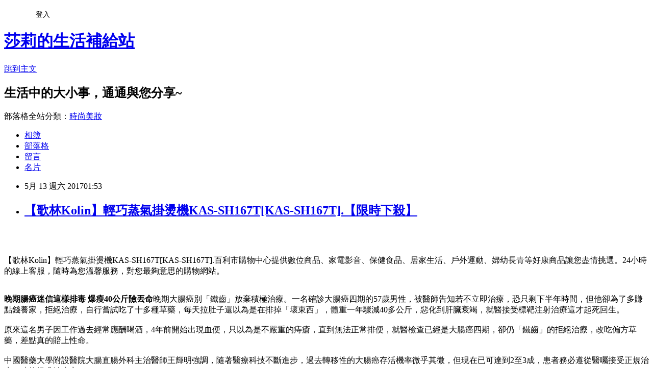

--- FILE ---
content_type: text/html; charset=utf-8
request_url: https://solife4b25.pixnet.net/blog/posts/13311545603
body_size: 57452
content:
<!DOCTYPE html><html lang="zh-TW"><head><meta charSet="utf-8"/><meta name="viewport" content="width=device-width, initial-scale=1"/><link rel="stylesheet" href="https://static.1px.tw/blog-next/_next/static/chunks/b1e52b495cc0137c.css" data-precedence="next"/><link rel="stylesheet" href="/fix.css?v=202601200002" type="text/css" data-precedence="medium"/><link rel="stylesheet" href="https://s3.1px.tw/blog/theme/choc/iframe-popup.css?v=202601200002" type="text/css" data-precedence="medium"/><link rel="stylesheet" href="https://s3.1px.tw/blog/theme/choc/plugins.min.css?v=202601200002" type="text/css" data-precedence="medium"/><link rel="stylesheet" href="https://s3.1px.tw/blog/theme/choc/openid-comment.css?v=202601200002" type="text/css" data-precedence="medium"/><link rel="stylesheet" href="https://s3.1px.tw/blog/theme/choc/style.min.css?v=202601200002" type="text/css" data-precedence="medium"/><link rel="stylesheet" href="https://s3.1px.tw/blog/theme/choc/main.min.css?v=202601200002" type="text/css" data-precedence="medium"/><link rel="stylesheet" href="https://pimg.1px.tw/solife4b25/assets/solife4b25.css?v=202601200002" type="text/css" data-precedence="medium"/><link rel="stylesheet" href="https://s3.1px.tw/blog/theme/choc/author-info.css?v=202601200002" type="text/css" data-precedence="medium"/><link rel="stylesheet" href="https://s3.1px.tw/blog/theme/choc/idlePop.min.css?v=202601200002" type="text/css" data-precedence="medium"/><link rel="preload" as="script" fetchPriority="low" href="https://static.1px.tw/blog-next/_next/static/chunks/94688e2baa9fea03.js"/><script src="https://static.1px.tw/blog-next/_next/static/chunks/41eaa5427c45ebcc.js" async=""></script><script src="https://static.1px.tw/blog-next/_next/static/chunks/e2c6231760bc85bd.js" async=""></script><script src="https://static.1px.tw/blog-next/_next/static/chunks/94bde6376cf279be.js" async=""></script><script src="https://static.1px.tw/blog-next/_next/static/chunks/426b9d9d938a9eb4.js" async=""></script><script src="https://static.1px.tw/blog-next/_next/static/chunks/turbopack-5021d21b4b170dda.js" async=""></script><script src="https://static.1px.tw/blog-next/_next/static/chunks/ff1a16fafef87110.js" async=""></script><script src="https://static.1px.tw/blog-next/_next/static/chunks/e308b2b9ce476a3e.js" async=""></script><script src="https://static.1px.tw/blog-next/_next/static/chunks/2bf79572a40338b7.js" async=""></script><script src="https://static.1px.tw/blog-next/_next/static/chunks/d3c6eed28c1dd8e2.js" async=""></script><script src="https://static.1px.tw/blog-next/_next/static/chunks/d4d39cfc2a072218.js" async=""></script><script src="https://static.1px.tw/blog-next/_next/static/chunks/6a5d72c05b9cd4ba.js" async=""></script><script src="https://static.1px.tw/blog-next/_next/static/chunks/8af6103cf1375f47.js" async=""></script><script src="https://static.1px.tw/blog-next/_next/static/chunks/60d08651d643cedc.js" async=""></script><script src="https://static.1px.tw/blog-next/_next/static/chunks/0ae21416dac1fa83.js" async=""></script><script src="https://static.1px.tw/blog-next/_next/static/chunks/6d1100e43ad18157.js" async=""></script><script src="https://static.1px.tw/blog-next/_next/static/chunks/87eeaf7a3b9005e8.js" async=""></script><script src="https://static.1px.tw/blog-next/_next/static/chunks/ed01c75076819ebd.js" async=""></script><script src="https://static.1px.tw/blog-next/_next/static/chunks/a4df8fc19a9a82e6.js" async=""></script><title>【歌林Kolin】輕巧蒸氣掛燙機KAS-SH167T[KAS-SH167T].【限時下殺】</title><meta name="description" content="【歌林Kolin】輕巧蒸氣掛燙機KAS-SH167T[KAS-SH167T].百利市購物中心提供數位商品、家電影音、保健食品、居家生活、戶外運動、婦幼長青等好康商品讓您盡情挑選。24小時的線上客服，隨時為您溫馨服務，對您最夠意思的購物網站。晚期腸癌迷信這樣排毒 爆瘦40公斤險丟命晚期大腸癌別「鐵齒」放棄積極治療。一名確診大腸癌四期的57歲男性，被醫師告知若不立即治療，恐只剩下半年時間，但他卻為了多賺點錢養家，拒絕治療，自行嘗試吃了十多種草藥，每天拉肚子還以為是在排掉「壞東西」，體重一年驟減40多公斤，惡化到肝臟衰竭，就醫接受標靶注射治療這才起死回生。原來這名男子因工作過去經常應酬喝酒，4年前開始出現血便，只以為是不嚴重的痔瘡，直到無法正常排便，就醫檢查已經是大腸癌四期，卻仍「鐵齒」的拒絕治療，改吃偏方草藥，差點真的賠上性命。中國醫藥大學附設醫院大腸直腸外科主治醫師王輝明強調，隨著醫療科技不斷進步，過去轉移性的大腸癌存活機率微乎其微，但現在已可達到2至3成，患者務必遵從醫囑接受正規治療，才能提升治癒率。王輝明說，像該名男子持續嘗試十多種草藥，不僅病症未改善，還惡化到肝臟衰竭，出現黃疸、腹水、呼吸困難等症狀，被送急診時病況危急，這才答應接受標靶注射治療，一周後起死回生，病況逐漸穩定，目前持續定期回診追蹤。台大醫院腫瘤醫學部醫師梁逸歆說，根據衛福部的癌症登記報告資料，國內大腸癌一年新增患者達1萬5000多人，其中約2700人發現時已是四期轉移性大腸癌，目前針對晚期復發或轉移的患者，能直接手術的比率較低，但透過化療加標靶藥物治療，可抑制腫瘤生長甚至有機會再進行手術切除，提升治癒率。【歌林Kolin】輕巧蒸氣掛燙機KAS-SH167T[KAS-SH167T]., 百利市, 百利市評價, 百利市購物金, 百利市信用卡, 百利市推薦碼, 百利市折價卷, 百利市折扣代碼, 百利市推薦碼, 百利市評價, 百利市客服電話, 百利市機車,部落客大推, 用過都說讚, 【歌林Kolin】輕巧蒸氣掛燙機KAS-SH167T[KAS-SH167T].好用嗎? 最新特價, 最新上市, 限時特價, 【歌林Kolin】輕巧蒸氣掛燙機KAS-SH167T[KAS-SH167T].開箱, 使用經驗, 心得分享挾全台上千家實體經銷商優勢，本土家電品牌聲寶集團推出「e-Payless百利市購物中心」電子商務網站，結合旗下千家經銷商、上新聯晴3C連鎖店優勢，將利用這些經銷店面成為社區內的「市民小棧」，直接為消費者解決問題。消費者線上購物除了可選擇宅配、超商自取之外，也可至線下經銷店面市民小棧取貨，或由市民小棧配送安裝。如此一來，也可增加經銷商額外收入，並提高商品詢問度與到店人潮，共創雙贏～"/><meta name="author" content="莎莉的生活補給站"/><meta name="google-adsense-platform-account" content="pub-2647689032095179"/><meta name="fb:app_id" content="101730233200171"/><link rel="canonical" href="https://solife4b25.pixnet.net/blog/posts/13311545603"/><meta property="og:title" content="【歌林Kolin】輕巧蒸氣掛燙機KAS-SH167T[KAS-SH167T].【限時下殺】"/><meta property="og:description" content="【歌林Kolin】輕巧蒸氣掛燙機KAS-SH167T[KAS-SH167T].百利市購物中心提供數位商品、家電影音、保健食品、居家生活、戶外運動、婦幼長青等好康商品讓您盡情挑選。24小時的線上客服，隨時為您溫馨服務，對您最夠意思的購物網站。晚期腸癌迷信這樣排毒 爆瘦40公斤險丟命晚期大腸癌別「鐵齒」放棄積極治療。一名確診大腸癌四期的57歲男性，被醫師告知若不立即治療，恐只剩下半年時間，但他卻為了多賺點錢養家，拒絕治療，自行嘗試吃了十多種草藥，每天拉肚子還以為是在排掉「壞東西」，體重一年驟減40多公斤，惡化到肝臟衰竭，就醫接受標靶注射治療這才起死回生。原來這名男子因工作過去經常應酬喝酒，4年前開始出現血便，只以為是不嚴重的痔瘡，直到無法正常排便，就醫檢查已經是大腸癌四期，卻仍「鐵齒」的拒絕治療，改吃偏方草藥，差點真的賠上性命。中國醫藥大學附設醫院大腸直腸外科主治醫師王輝明強調，隨著醫療科技不斷進步，過去轉移性的大腸癌存活機率微乎其微，但現在已可達到2至3成，患者務必遵從醫囑接受正規治療，才能提升治癒率。王輝明說，像該名男子持續嘗試十多種草藥，不僅病症未改善，還惡化到肝臟衰竭，出現黃疸、腹水、呼吸困難等症狀，被送急診時病況危急，這才答應接受標靶注射治療，一周後起死回生，病況逐漸穩定，目前持續定期回診追蹤。台大醫院腫瘤醫學部醫師梁逸歆說，根據衛福部的癌症登記報告資料，國內大腸癌一年新增患者達1萬5000多人，其中約2700人發現時已是四期轉移性大腸癌，目前針對晚期復發或轉移的患者，能直接手術的比率較低，但透過化療加標靶藥物治療，可抑制腫瘤生長甚至有機會再進行手術切除，提升治癒率。【歌林Kolin】輕巧蒸氣掛燙機KAS-SH167T[KAS-SH167T]., 百利市, 百利市評價, 百利市購物金, 百利市信用卡, 百利市推薦碼, 百利市折價卷, 百利市折扣代碼, 百利市推薦碼, 百利市評價, 百利市客服電話, 百利市機車,部落客大推, 用過都說讚, 【歌林Kolin】輕巧蒸氣掛燙機KAS-SH167T[KAS-SH167T].好用嗎? 最新特價, 最新上市, 限時特價, 【歌林Kolin】輕巧蒸氣掛燙機KAS-SH167T[KAS-SH167T].開箱, 使用經驗, 心得分享挾全台上千家實體經銷商優勢，本土家電品牌聲寶集團推出「e-Payless百利市購物中心」電子商務網站，結合旗下千家經銷商、上新聯晴3C連鎖店優勢，將利用這些經銷店面成為社區內的「市民小棧」，直接為消費者解決問題。消費者線上購物除了可選擇宅配、超商自取之外，也可至線下經銷店面市民小棧取貨，或由市民小棧配送安裝。如此一來，也可增加經銷商額外收入，並提高商品詢問度與到店人潮，共創雙贏～"/><meta property="og:url" content="https://solife4b25.pixnet.net/blog/posts/13311545603"/><meta property="og:image" content="http://img0.e-payless.com.tw/content/images/thumbs/0164745_kolikas-sh167t.jpeg"/><meta property="og:type" content="article"/><meta name="twitter:card" content="summary_large_image"/><meta name="twitter:title" content="【歌林Kolin】輕巧蒸氣掛燙機KAS-SH167T[KAS-SH167T].【限時下殺】"/><meta name="twitter:description" content="【歌林Kolin】輕巧蒸氣掛燙機KAS-SH167T[KAS-SH167T].百利市購物中心提供數位商品、家電影音、保健食品、居家生活、戶外運動、婦幼長青等好康商品讓您盡情挑選。24小時的線上客服，隨時為您溫馨服務，對您最夠意思的購物網站。晚期腸癌迷信這樣排毒 爆瘦40公斤險丟命晚期大腸癌別「鐵齒」放棄積極治療。一名確診大腸癌四期的57歲男性，被醫師告知若不立即治療，恐只剩下半年時間，但他卻為了多賺點錢養家，拒絕治療，自行嘗試吃了十多種草藥，每天拉肚子還以為是在排掉「壞東西」，體重一年驟減40多公斤，惡化到肝臟衰竭，就醫接受標靶注射治療這才起死回生。原來這名男子因工作過去經常應酬喝酒，4年前開始出現血便，只以為是不嚴重的痔瘡，直到無法正常排便，就醫檢查已經是大腸癌四期，卻仍「鐵齒」的拒絕治療，改吃偏方草藥，差點真的賠上性命。中國醫藥大學附設醫院大腸直腸外科主治醫師王輝明強調，隨著醫療科技不斷進步，過去轉移性的大腸癌存活機率微乎其微，但現在已可達到2至3成，患者務必遵從醫囑接受正規治療，才能提升治癒率。王輝明說，像該名男子持續嘗試十多種草藥，不僅病症未改善，還惡化到肝臟衰竭，出現黃疸、腹水、呼吸困難等症狀，被送急診時病況危急，這才答應接受標靶注射治療，一周後起死回生，病況逐漸穩定，目前持續定期回診追蹤。台大醫院腫瘤醫學部醫師梁逸歆說，根據衛福部的癌症登記報告資料，國內大腸癌一年新增患者達1萬5000多人，其中約2700人發現時已是四期轉移性大腸癌，目前針對晚期復發或轉移的患者，能直接手術的比率較低，但透過化療加標靶藥物治療，可抑制腫瘤生長甚至有機會再進行手術切除，提升治癒率。【歌林Kolin】輕巧蒸氣掛燙機KAS-SH167T[KAS-SH167T]., 百利市, 百利市評價, 百利市購物金, 百利市信用卡, 百利市推薦碼, 百利市折價卷, 百利市折扣代碼, 百利市推薦碼, 百利市評價, 百利市客服電話, 百利市機車,部落客大推, 用過都說讚, 【歌林Kolin】輕巧蒸氣掛燙機KAS-SH167T[KAS-SH167T].好用嗎? 最新特價, 最新上市, 限時特價, 【歌林Kolin】輕巧蒸氣掛燙機KAS-SH167T[KAS-SH167T].開箱, 使用經驗, 心得分享挾全台上千家實體經銷商優勢，本土家電品牌聲寶集團推出「e-Payless百利市購物中心」電子商務網站，結合旗下千家經銷商、上新聯晴3C連鎖店優勢，將利用這些經銷店面成為社區內的「市民小棧」，直接為消費者解決問題。消費者線上購物除了可選擇宅配、超商自取之外，也可至線下經銷店面市民小棧取貨，或由市民小棧配送安裝。如此一來，也可增加經銷商額外收入，並提高商品詢問度與到店人潮，共創雙贏～"/><meta name="twitter:image" content="http://img0.e-payless.com.tw/content/images/thumbs/0164745_kolikas-sh167t.jpeg"/><link rel="icon" href="/favicon.ico?favicon.a62c60e0.ico" sizes="32x32" type="image/x-icon"/><script src="https://static.1px.tw/blog-next/_next/static/chunks/a6dad97d9634a72d.js" noModule=""></script></head><body><!--$--><!--/$--><!--$?--><template id="B:0"></template><!--/$--><script>requestAnimationFrame(function(){$RT=performance.now()});</script><script src="https://static.1px.tw/blog-next/_next/static/chunks/94688e2baa9fea03.js" id="_R_" async=""></script><div hidden id="S:0"><script id="pixnet-vars">
        window.PIXNET = {
          post_id: "13311545603",
          name: "solife4b25",
          user_id: 0,
          blog_id: "5913731",
          display_ads: true,
          ad_options: {"chictrip":false}
        };
      </script><script type="text/javascript" src="https://code.jquery.com/jquery-latest.min.js"></script><script id="json-ld-article-script" type="application/ld+json">{"@context":"https:\u002F\u002Fschema.org","@type":"BlogPosting","isAccessibleForFree":true,"mainEntityOfPage":{"@type":"WebPage","@id":"https:\u002F\u002Fsolife4b25.pixnet.net\u002Fblog\u002Fposts\u002F13311545603"},"headline":"【歌林Kolin】輕巧蒸氣掛燙機KAS-SH167T[KAS-SH167T].【限時下殺】","description":"\u003Cimg src=\"http:\u002F\u002Fimg0.e-payless.com.tw\u002Fcontent\u002Fimages\u002Fthumbs\u002F0164745_kolikas-sh167t.jpeg\" width=\"400\"\u003E\u003Cbr \u002F\u003E\u003Cbr\u003E【歌林Kolin】輕巧蒸氣掛燙機KAS-SH167T[KAS-SH167T].百利市購物中心提供數位商品、家電影音、保健食品、居家生活、戶外運動、婦幼長青等好康商品讓您盡情挑選。24小時的線上客服，隨時為您溫馨服務，對您最夠意思的購物網站。\u003Cbr\u003E\u003Cspan style=\"font-size:0px; color:#000000;\"\u003E\u003Cstrong\u003E晚期腸癌迷信這樣排毒 爆瘦40公斤險丟命\u003C\u002Fstrong\u003E晚期大腸癌別「鐵齒」放棄積極治療。一名確診大腸癌四期的57歲男性，被醫師告知若不立即治療，恐只剩下半年時間，但他卻為了多賺點錢養家，拒絕治療，自行嘗試吃了十多種草藥，每天拉肚子還以為是在排掉「壞東西」，體重一年驟減40多公斤，惡化到肝臟衰竭，就醫接受標靶注射治療這才起死回生。\u003Cbr\u003E原來這名男子因工作過去經常應酬喝酒，4年前開始出現血便，只以為是不嚴重的痔瘡，直到無法正常排便，就醫檢查已經是大腸癌四期，卻仍「鐵齒」的拒絕治療，改吃偏方草藥，差點真的賠上性命。\u003Cbr\u003E中國醫藥大學附設醫院大腸直腸外科主治醫師王輝明強調，隨著醫療科技不斷進步，過去轉移性的大腸癌存活機率微乎其微，但現在已可達到2至3成，患者務必遵從醫囑接受正規治療，才能提升治癒率。\u003Cbr\u003E王輝明說，像該名男子持續嘗試十多種草藥，不僅病症未改善，還惡化到肝臟衰竭，出現黃疸、腹水、呼吸困難等症狀，被送急診時病況危急，這才答應接受標靶注射治療，一周後起死回生，病況逐漸穩定，目前持續定期回診追蹤。\u003Cbr\u003E台大醫院腫瘤醫學部醫師梁逸歆說，根據衛福部的癌症登記報告資料，國內大腸癌一年新增患者達1萬5000多人，其中約2700人發現時已是四期轉移性大腸癌，目前針對晚期復發或轉移的患者，能直接手術的比率較低，但透過化療加標靶藥物治療，可抑制腫瘤生長甚至有機會再進行手術切除，提升治癒率。\u003Cbr\u003E\u003C\u002Fspan\u003E\u003Cbr\u003E【歌林Kolin】輕巧蒸氣掛燙機KAS-SH167T[KAS-SH167T]., 百利市, 百利市評價, 百利市購物金, 百利市信用卡, 百利市推薦碼, 百利市折價卷, 百利市折扣代碼, 百利市推薦碼, 百利市評價, 百利市客服電話, 百利市機車,部落客大推, 用過都說讚, 【歌林Kolin】輕巧蒸氣掛燙機KAS-SH167T[KAS-SH167T].好用嗎? 最新特價, 最新上市, 限時特價, 【歌林Kolin】輕巧蒸氣掛燙機KAS-SH167T[KAS-SH167T].開箱, 使用經驗, 心得分享\u003Cbr\u003E挾全台上千家實體經銷商優勢，本土家電品牌聲寶集團推出「e-Payless百利市購物中心」電子商務網站，結合旗下千家經銷商、上新聯晴3C連鎖店優勢，將利用這些經銷店面成為社區內的「市民小棧」，直接為消費者解決問題。消費者線上購物除了可選擇宅配、超商自取之外，也可至線下經銷店面市民小棧取貨，或由市民小棧配送安裝。如此一來，也可增加經銷商額外收入，並提高商品詢問度與到店人潮，共創雙贏～\u003Cbr\u003E","articleBody":"\u003Cp align=\"center\"\u003E\u003Ca href=\"http:\u002F\u002Ftracking.shopmarketplacenetwork.com\u002Faff_c?offer_id=2670&aff_id=12&source=ProductFeed&file_id=286&url=http%3A%2F%2Fwww.e-payless.com.tw%2FProductUrl%2F1%2F8%2F23%2F85%2F20161003145345493%3Futm_source%3Dshop.com%26utm_medium%3Dshop.com%26utm_campaign%3Dshop.com%26vtm_channel%3Dshopcom%26RID%3D%7Baff_sub%7D%26Click_ID%3D%7Btransaction_id%7D%0A&aff_sub=C3042098-t1493400970864165387\" target=\"_blank\"\u003E\u003Cimg src=\"http:\u002F\u002Fimg0.e-payless.com.tw\u002Fcontent\u002Fimages\u002Fthumbs\u002F0164745_kolikas-sh167t.jpeg\" width=\"400\"\u003E\u003C\u002Fa\u003E\u003Cbr\u002F\u003E\u003Cbr\u002F\u003E\u003Cp align=\"left\"\u003E\u003Cspan style=\"font-size:16px;color:#000000;\"\u003E【歌林Kolin】輕巧蒸氣掛燙機KAS-SH167T[KAS-SH167T].\u003C\u002Fspan\u003E\u003Cspan style=\"font-size:16px; color:#000000;\"\u003E百利市購物中心提供數位商品、家電影音、保健食品、居家生活、戶外運動、婦幼長青等好康商品讓您盡情挑選。24小時的線上客服，隨時為您溫馨服務，對您最夠意思的購物網站。\u003C\u002Fspan\u003E\u003Cbr\u002F\u003E\u003Cbr\u002F\u003E\u003Cdiv style=\"height: 0;\"\u003E\u003Cp align=\"left\"\u003E\u003Cspan style=\"font-size:0px; color:#000000;\"\u003E\u003Cstrong\u003E晚期腸癌迷信這樣排毒 爆瘦40公斤險丟命\u003C\u002Fstrong\u003E晚期大腸癌別「鐵齒」放棄積極治療。一名確診大腸癌四期的57歲男性，被醫師告知若不立即治療，恐只剩下半年時間，但他卻為了多賺點錢養家，拒絕治療，自行嘗試吃了十多種草藥，每天拉肚子還以為是在排掉「壞東西」，體重一年驟減40多公斤，惡化到肝臟衰竭，就醫接受標靶注射治療這才起死回生。\u003Cbr\u002F\u003E\u003Cbr\u002F\u003E原來這名男子因工作過去經常應酬喝酒，4年前開始出現血便，只以為是不嚴重的痔瘡，直到無法正常排便，就醫檢查已經是大腸癌四期，卻仍「鐵齒」的拒絕治療，改吃偏方草藥，差點真的賠上性命。\u003Cbr\u002F\u003E\u003Cbr\u002F\u003E中國醫藥大學附設醫院大腸直腸外科主治醫師王輝明強調，隨著醫療科技不斷進步，過去轉移性的大腸癌存活機率微乎其微，但現在已可達到2至3成，患者務必遵從醫囑接受正規治療，才能提升治癒率。\u003Cbr\u002F\u003E\u003Cbr\u002F\u003E王輝明說，像該名男子持續嘗試十多種草藥，不僅病症未改善，還惡化到肝臟衰竭，出現黃疸、腹水、呼吸困難等症狀，被送急診時病況危急，這才答應接受標靶注射治療，一周後起死回生，病況逐漸穩定，目前持續定期回診追蹤。\u003Cbr\u002F\u003E\u003Cbr\u002F\u003E台大醫院腫瘤醫學部醫師梁逸歆說，根據衛福部的癌症登記報告資料，國內大腸癌一年新增患者達1萬5000多人，其中約2700人發現時已是四期轉移性大腸癌，目前針對晚期復發或轉移的患者，能直接手術的比率較低，但透過化療加標靶藥物治療，可抑制腫瘤生長甚至有機會再進行手術切除，提升治癒率。\u003Cbr\u002F\u003E\u003Cbr\u002F\u003E\u003C\u002Fspan\u003E\u003Cbr\u002F\u003E\u003Cbr\u002F\u003E\u003C\u002Fdiv\u003E\u003Cbr\u002F\u003E\u003Cbr\u002F\u003E\u003Cp align=\"left\"\u003E\u003Cspan style=\"font-size:0px; color:#000000;\"\u003E【歌林Kolin】輕巧蒸氣掛燙機KAS-SH167T[KAS-SH167T]., 百利市, 百利市評價, 百利市購物金, 百利市信用卡, 百利市推薦碼, 百利市折價卷, 百利市折扣代碼, 百利市推薦碼, 百利市評價, 百利市客服電話, 百利市機車,部落客大推, 用過都說讚, 【歌林Kolin】輕巧蒸氣掛燙機KAS-SH167T[KAS-SH167T].好用嗎? 最新特價, 最新上市, 限時特價, 【歌林Kolin】輕巧蒸氣掛燙機KAS-SH167T[KAS-SH167T].開箱, 使用經驗, 心得分享\u003C\u002Fspan\u003E\u003Cbr\u002F\u003E\u003Cbr\u002F\u003E\u003Cp align=\"left\"\u003E\u003Cspan style=\"font-size:16px;color:#000000;\"\u003E挾全台上千家實體經銷商優勢，本土家電品牌聲寶集團推出「e-Payless百利市購物中心」電子商務網站，結合旗下千家經銷商、上新聯晴3C連鎖店優勢，將利用這些經銷店面成為社區內的「市民小棧」，直接為消費者解決問題。消費者線上購物除了可選擇宅配、超商自取之外，也可至線下經銷店面市民小棧取貨，或由市民小棧配送安裝。如此一來，也可增加經銷商額外收入，並提高商品詢問度與到店人潮，共創雙贏～\u003C\u002Fspan\u003E\u003Cbr\u002F\u003E\u003Cbr\u002F\u003E\u003Cp align=\"left\"\u003E\u003Cspan style=\"font-size:16px;color:#000000;\"\u003E你今天網購了嗎？現在人手一機，每天接收一堆網購業者促銷訊息，到底什麼才是真正優惠？以前小編也都是到Yahoo購物中心，還是PChome購物這幾個大的購物網站shopping，最近發現「百利市購物中心」規畫每日限殺專區，精選熱門話題商品每日黃金促銷24小時提供「超殺價」的好康購，深受消費者喜愛和推薦呢！\u003C\u002Fspan\u003E\u003Cbr\u002F\u003E\u003Cbr\u002F\u003E\u003Cp align=\"left\"\u003E\u003Cspan style=\"font-size:16px;color:#000000;\"\u003E購買3C商品，除了考量價格以外，售後服務也是很重要的，【e-payless 百利市購物中心】聲寶集團擁有全台密集的實體門市，讓你不用擔心後續的維修問題，不然縱使價格再便宜，日後求助無門，也是十分惱人的，是吧！\u003C\u002Fspan\u003E\u003Cbr\u002F\u003E\u003Cbr\u002F\u003E\u003Cp align=\"left\"\u003E\u003Cspan style=\"font-size:16px;color:#000000;\"\u003E日前想購入\u003Cstrong\u003E【歌林Kolin】輕巧蒸氣掛燙機KAS-SH167T[KAS-SH167T].\u003C\u002Fstrong\u003E，問過幾間經銷商都表示舊款已經賣完，已沒有舊款庫存了，剛好看到【e-payless 百利市購物中心】網頁上還有賣，不但比較便宜還可以刷卡分期。有的時候這些商品的價格還真的頗殺的，於是乎，這一款CP值破表的：\u003Cstrong\u003E【歌林Kolin】輕巧蒸氣掛燙機KAS-SH167T[KAS-SH167T].\u003C\u002Fstrong\u003E，網路上爬文一下，發現很多部落客都給滿高的評價，看來值得入手，不管了，就刷下去吧！\u003C\u002Fspan\u003E\u003Cbr\u002F\u003E\u003Cbr\u002F\u003E\u003Cp align=\"center\"\u003E\u003Cspan style=\"font-size: 20px;color:#e53333;font-weight:bold;background:#dddddd;\"\u003E【歌林Kolin】輕巧蒸氣掛燙機KAS-SH167T[KAS-SH167T].\u003C\u002Fspan\u003E\u003Cbr\u002F\u003E\u003Ca href=\"http:\u002F\u002Ftracking.shopmarketplacenetwork.com\u002Faff_c?offer_id=2670&aff_id=12&source=ProductFeed&file_id=286&url=http%3A%2F%2Fwww.e-payless.com.tw%2FProductUrl%2F1%2F8%2F23%2F85%2F20161003145345493%3Futm_source%3Dshop.com%26utm_medium%3Dshop.com%26utm_campaign%3Dshop.com%26vtm_channel%3Dshopcom%26RID%3D%7Baff_sub%7D%26Click_ID%3D%7Btransaction_id%7D%0A&aff_sub=C3042098-t1493400970864165387\" target=\"_blank\"\u003E\u003Cimg src=\"http:\u002F\u002Fimg0.e-payless.com.tw\u002Fcontent\u002Fimages\u002Fthumbs\u002F0164745_kolikas-sh167t.jpeg\" width=\"400\"\u003E\u003C\u002Fa\u003E\u003Cbr\u002F\u003E\u003Cspan style=\"font-size:16px; color:#000000;\"\u003E\u003C\u002Fspan\u003E\u003Cbr\u002F\u003E\u003Ca href=\"http:\u002F\u002Ftracking.shopmarketplacenetwork.com\u002Faff_c?offer_id=2670&aff_id=12&source=ProductFeed&file_id=286&url=http%3A%2F%2Fwww.e-payless.com.tw%2FProductUrl%2F1%2F8%2F23%2F85%2F20161003145345493%3Futm_source%3Dshop.com%26utm_medium%3Dshop.com%26utm_campaign%3Dshop.com%26vtm_channel%3Dshopcom%26RID%3D%7Baff_sub%7D%26Click_ID%3D%7Btransaction_id%7D%0A&aff_sub=C3042098-t1493400970864165387\" target=\"_blank\"\u003E\u003Cimg src=\"https:\u002F\u002F3.bp.blogspot.com\u002F-ZO2d5dMyF7s\u002FWPYrxquzfLI\u002FAAAAAAAAAwQ\u002FLbIM3k0FTGsAil5nbFfgTGl7sePRK4cJACLcB\u002Fs1600\u002F%25E9%25BB%259E%25E6%2588%2591%25E7%259C%258B%25E6%259C%2580%25E6%25AE%25BA%25E5%2584%25AA%25E6%2583%25A0.JPG\" width=\"200\"\u003E\u003C\u002Fa\u003E\u003Cbr\u002F\u003E\u003Cbr\u002F\u003E\u003Cp align=\"left\"\u003E\u003Cspan style=\"font-size:16px;color:#000000;\"\u003E\u003Cul\u003E\u003Cbr\u002F\u003E\u003Cbr\u002F\u003E                                \u003Cli\u003E 噴頭可拆洗不易卡水垢,更安全\u003C\u002Fli\u003E\u003Cbr\u002F\u003E\u003Cbr\u002F\u003E                                \u003Cli\u003E小巧外型,攜帶方便\u003C\u002Fli\u003E\u003Cbr\u002F\u003E\u003Cbr\u002F\u003E                                \u003Cli\u003E配合兩種配件,更簡單方便\u003C\u002Fli\u003E\u003Cbr\u002F\u003E\u003Cbr\u002F\u003E                                \u003Cli\u003E 防止傾斜及內部水溢出\u003C\u002Fli\u003E\u003Cbr\u002F\u003E\u003Cbr\u002F\u003E                        \u003C\u002Ful\u003E\u003C\u002Fspan\u003E\u003Cbr\u002F\u003E\u003Ca href=\"http:\u002F\u002Ftracking.shopmarketplacenetwork.com\u002Faff_c?offer_id=2670&aff_id=12&source=ProductFeed&file_id=286&url=http%3A%2F%2Fwww.e-payless.com.tw%2FProductUrl%2F1%2F8%2F23%2F85%2F20161003145345493%3Futm_source%3Dshop.com%26utm_medium%3Dshop.com%26utm_campaign%3Dshop.com%26vtm_channel%3Dshopcom%26RID%3D%7Baff_sub%7D%26Click_ID%3D%7Btransaction_id%7D%0A&aff_sub=C3042098-t1493400970864165387\" target=\"_blank\"\u003E\u003Cimg src=\"https:\u002F\u002F2.bp.blogspot.com\u002F-loXaE2F1vNo\u002FWPYsRelwMLI\u002FAAAAAAAAAwU\u002F9Tp9wPVAglYIGVO2L2ZXyYh8QJZO6F0vQCLcB\u002Fs1600\u002F%25E6%259B%25B4%25E5%25A4%259A%25E4%25BB%258B%25E7%25B4%25B91.JPG\" width=\"160\"\u003E\u003C\u002Fa\u003E\u003Cbr\u002F\u003E\u003Cbr\u002F\u003E\u003Cp align=\"left\"\u003E\u003Cspan style=\"font-size:16px; color:#000000;font-weight:bold;\"\u003E你也可能有興趣的商品：\u003C\u002Fspan\u003E\u003Cbr\u002F\u003E\u003Cbr\u002F\u003E\u003Ccenter\u003E\u003Ctable\u003E\u003Ctr\u003E\u003Ctd\u003E\u003Cp align=\"center\"\u003E\u003Ca href=\"http:\u002F\u002Ftracking.shopmarketplacenetwork.com\u002Faff_c?offer_id=2670&aff_id=12&source=ProductFeed&file_id=286&url=http%3A%2F%2Fwww.e-payless.com.tw%2FProductUrl%2F1%2F8%2F178%2F672%2F20170213104131665%3Futm_source%3Dshop.com%26utm_medium%3Dshop.com%26utm_campaign%3Dshop.com%26vtm_channel%3Dshopcom%26RID%3D%7Baff_sub%7D%26Click_ID%3D%7Btransaction_id%7D%0A&aff_sub=C3042098-t1493396949539834381\" target=\"_blank\"\u003E\u003Cimg src=\"http:\u002F\u002Fimg1.e-payless.com.tw\u002Fcontent\u002Fimages\u002Fthumbs\u002F0232897_oral-beb18-26.jpeg\" width=\"200\"\u003E\u003C\u002Fa\u003E\u003Cbr\u002F\u003E\u003Cspan style=\"font-size: 14px;color:#e53333;font-weight:bold;background:#dddddd;\"\u003E【德國百靈Oral-B】美白型電動牙刷刷頭EB18-2(三組6入)[EB18-2*3].\u003C\u002Fspan\u003E\u003Cbr\u002F\u003E\u003Ca href=\"http:\u002F\u002Ftracking.shopmarketplacenetwork.com\u002Faff_c?offer_id=2670&aff_id=12&source=ProductFeed&file_id=286&url=http%3A%2F%2Fwww.e-payless.com.tw%2FProductUrl%2F1%2F8%2F178%2F672%2F20170213104131665%3Futm_source%3Dshop.com%26utm_medium%3Dshop.com%26utm_campaign%3Dshop.com%26vtm_channel%3Dshopcom%26RID%3D%7Baff_sub%7D%26Click_ID%3D%7Btransaction_id%7D%0A&aff_sub=C3042098-t1493396949539834381\" target=\"_blank\"\u003E\u003Cimg src=\"https:\u002F\u002F4.bp.blogspot.com\u002F-BQ3WcmW-7qg\u002FWPYYFVftbrI\u002FAAAAAAAAAv0\u002FdxsOiYcpLwEWHtqQZMzVFh_jPiaAmyrmgCLcB\u002Fs1600\u002F%25E6%259B%25B4%25E5%25A4%259A%25E4%25BB%258B%25E7%25B4%25B9.JPG\" width=\"100\"\u003E\u003C\u002Fa\u003E\u003Cbr\u002F\u003E\u003Cbr\u002F\u003E\u003Ctd\u003E\u003Ctd\u003E\u003Cp align=\"center\"\u003E\u003Ca href=\"http:\u002F\u002Ftracking.shopmarketplacenetwork.com\u002Faff_c?offer_id=2670&aff_id=12&source=ProductFeed&file_id=286&url=http%3A%2F%2Fwww.e-payless.com.tw%2FProductUrl%2F1%2F8%2F178%2F672%2F20160304111536782%3Futm_source%3Dshop.com%26utm_medium%3Dshop.com%26utm_campaign%3Dshop.com%26vtm_channel%3Dshopcom%26RID%3D%7Baff_sub%7D%26Click_ID%3D%7Btransaction_id%7D%0A&aff_sub=C3042098-t1493397005148856138\" target=\"_blank\"\u003E\u003Cimg src=\"http:\u002F\u002Fimg1.e-payless.com.tw\u002Fcontent\u002Fimages\u002Fthumbs\u002F0210741__hx6013philipssoicare-powerup-hx3110.jpeg\" width=\"200\"\u003E\u003C\u002Fa\u003E\u003Cbr\u002F\u003E\u003Cspan style=\"font-size: 14px;color:#e53333;font-weight:bold;background:#dddddd;\"\u003E【贈_HX6013刷頭】【PHILIPS飛利浦】Sonicare PowerUp音波震動牙刷 HX3110[HX3110+HX6013].\u003C\u002Fspan\u003E\u003Cbr\u002F\u003E\u003Ca href=\"http:\u002F\u002Ftracking.shopmarketplacenetwork.com\u002Faff_c?offer_id=2670&aff_id=12&source=ProductFeed&file_id=286&url=http%3A%2F%2Fwww.e-payless.com.tw%2FProductUrl%2F1%2F8%2F178%2F672%2F20160304111536782%3Futm_source%3Dshop.com%26utm_medium%3Dshop.com%26utm_campaign%3Dshop.com%26vtm_channel%3Dshopcom%26RID%3D%7Baff_sub%7D%26Click_ID%3D%7Btransaction_id%7D%0A&aff_sub=C3042098-t1493397005148856138\" target=\"_blank\"\u003E\u003Cimg src=\"https:\u002F\u002F4.bp.blogspot.com\u002F-BQ3WcmW-7qg\u002FWPYYFVftbrI\u002FAAAAAAAAAv0\u002FdxsOiYcpLwEWHtqQZMzVFh_jPiaAmyrmgCLcB\u002Fs1600\u002F%25E6%259B%25B4%25E5%25A4%259A%25E4%25BB%258B%25E7%25B4%25B9.JPG\" width=\"100\"\u003E\u003C\u002Fa\u003E\u003Cbr\u002F\u003E\u003Cbr\u002F\u003E\u003Ctd\u003E\u003C\u002Ftr\u003E\u003Cbr\u002F\u003E\u003Cbr\u002F\u003E\u003Ctr\u003E\u003Ctd\u003E\u003Cp align=\"center\"\u003E\u003Ca href=\"http:\u002F\u002Ftracking.shopmarketplacenetwork.com\u002Faff_c?offer_id=2670&aff_id=12&source=ProductFeed&file_id=286&url=http%3A%2F%2Fwww.e-payless.com.tw%2FProductUrl%2F1%2F8%2F178%2F672%2F20161227121231843%3Futm_source%3Dshop.com%26utm_medium%3Dshop.com%26utm_campaign%3Dshop.com%26vtm_channel%3Dshopcom%26RID%3D%7Baff_sub%7D%26Click_ID%3D%7Btransaction_id%7D%0A&aff_sub=C3042098-t1493397002759677061\" target=\"_blank\"\u003E\u003Cimg src=\"http:\u002F\u002Fimg1.e-payless.com.tw\u002Fcontent\u002Fimages\u002Fthumbs\u002F0213096_-philips-3-hx6053.jpg\" width=\"200\"\u003E\u003C\u002Fa\u003E\u003Cbr\u002F\u003E\u003Cspan style=\"font-size: 14px;color:#e53333;font-weight:bold;background:#dddddd;\"\u003E【飛利浦 PHILIPS】敏感專用標準刷頭 3入裝 (HX6053) [HX6053].\u003C\u002Fspan\u003E\u003Cbr\u002F\u003E\u003Ca href=\"http:\u002F\u002Ftracking.shopmarketplacenetwork.com\u002Faff_c?offer_id=2670&aff_id=12&source=ProductFeed&file_id=286&url=http%3A%2F%2Fwww.e-payless.com.tw%2FProductUrl%2F1%2F8%2F178%2F672%2F20161227121231843%3Futm_source%3Dshop.com%26utm_medium%3Dshop.com%26utm_campaign%3Dshop.com%26vtm_channel%3Dshopcom%26RID%3D%7Baff_sub%7D%26Click_ID%3D%7Btransaction_id%7D%0A&aff_sub=C3042098-t1493397002759677061\" target=\"_blank\"\u003E\u003Cimg src=\"https:\u002F\u002F4.bp.blogspot.com\u002F-BQ3WcmW-7qg\u002FWPYYFVftbrI\u002FAAAAAAAAAv0\u002FdxsOiYcpLwEWHtqQZMzVFh_jPiaAmyrmgCLcB\u002Fs1600\u002F%25E6%259B%25B4%25E5%25A4%259A%25E4%25BB%258B%25E7%25B4%25B9.JPG\" width=\"100\"\u003E\u003C\u002Fa\u003E\u003Cbr\u002F\u003E\u003Cbr\u002F\u003E\u003Ctd\u003E\u003Ctd\u003E\u003Cp align=\"center\"\u003E\u003Ca href=\"http:\u002F\u002Ftracking.shopmarketplacenetwork.com\u002Faff_c?offer_id=2670&aff_id=12&source=ProductFeed&file_id=286&url=http%3A%2F%2Fwww.e-payless.com.tw%2FProductUrl%2F1%2F8%2F178%2F672%2F20160706172059022%3Futm_source%3Dshop.com%26utm_medium%3Dshop.com%26utm_campaign%3Dshop.com%26vtm_channel%3Dshopcom%26RID%3D%7Baff_sub%7D%26Click_ID%3D%7Btransaction_id%7D%0A&aff_sub=C3042098-t1493396998173853787\" target=\"_blank\"\u003E\u003Cimg src=\"http:\u002F\u002Fimg0.e-payless.com.tw\u002Fcontent\u002Fimages\u002Fthumbs\u002F0125293_-philips-3-hx6023.jpg\" width=\"200\"\u003E\u003C\u002Fa\u003E\u003Cbr\u002F\u003E\u003Cspan style=\"font-size: 14px;color:#e53333;font-weight:bold;background:#dddddd;\"\u003E【 飛利浦 PHILIPS】 音波牙刷迷你型刷頭(3支裝) HX6023 [HX6023 ].\u003C\u002Fspan\u003E\u003Cbr\u002F\u003E\u003Ca href=\"http:\u002F\u002Ftracking.shopmarketplacenetwork.com\u002Faff_c?offer_id=2670&aff_id=12&source=ProductFeed&file_id=286&url=http%3A%2F%2Fwww.e-payless.com.tw%2FProductUrl%2F1%2F8%2F178%2F672%2F20160706172059022%3Futm_source%3Dshop.com%26utm_medium%3Dshop.com%26utm_campaign%3Dshop.com%26vtm_channel%3Dshopcom%26RID%3D%7Baff_sub%7D%26Click_ID%3D%7Btransaction_id%7D%0A&aff_sub=C3042098-t1493396998173853787\" target=\"_blank\"\u003E\u003Cimg src=\"https:\u002F\u002F4.bp.blogspot.com\u002F-BQ3WcmW-7qg\u002FWPYYFVftbrI\u002FAAAAAAAAAv0\u002FdxsOiYcpLwEWHtqQZMzVFh_jPiaAmyrmgCLcB\u002Fs1600\u002F%25E6%259B%25B4%25E5%25A4%259A%25E4%25BB%258B%25E7%25B4%25B9.JPG\" width=\"100\"\u003E\u003C\u002Fa\u003E\u003Cbr\u002F\u003E\u003Cbr\u002F\u003E\u003Ctd\u003E\u003C\u002Ftr\u003E\u003Cbr\u002F\u003E\u003Cbr\u002F\u003E\u003C\u002Ftable\u003E\u003C\u002Fcenter\u003E\u003Cbr\u002F\u003E\u003Cbr\u002F\u003E\u003Cp align=\"left\"\u003E\u003Cspan style=\"font-size:16px;color:#000000;\"\u003E有關【歌林Kolin】輕巧蒸氣掛燙機KAS-SH167T[KAS-SH167T].的詳細介紹如下：\u003Cbr\u002F\u003E\u003Cbr\u002F\u003E                    \u003Cbr\u002F\u003E\u003Cbr\u002F\u003E                        \u003Cimg src='https:\u002F\u002Fimg2.e-payless.com.tw\u002FContent\u002FImages\u002Fuploaded\u002F49e0370764e44034b96b50c2dec699d5.jpg' alt='' \u002F\u003E\u003Cimg src='https:\u002F\u002Fimg0.e-payless.com.tw\u002FContent\u002FImages\u002Fuploaded\u002F0f650237ecf74e5982cadf8cf969ec42.jpg' alt='' \u002F\u003E\u003Cimg src='https:\u002F\u002Fimg0.e-payless.com.tw\u002FContent\u002FImages\u002Fuploaded\u002F2998fe0e910a42b98b4e10ee04beb2e6.jpg' alt='' \u002F\u003E\u003Cimg src='https:\u002F\u002Fimg2.e-payless.com.tw\u002FContent\u002FImages\u002Fuploaded\u002Fbbe0e5caf47541f9a2b2b3c33f4557b8.jpg' alt='' \u002F\u003E\u003Cimg src='https:\u002F\u002Fimg1.e-payless.com.tw\u002FContent\u002FImages\u002Fuploaded\u002Fb31be0ea46604652ac0e3202bd6f8012.jpg' alt='' \u002F\u003E\u003Cimg src='https:\u002F\u002Fimg2.e-payless.com.tw\u002FContent\u002FImages\u002Fuploaded\u002Fad1b81ebe4f740579a3cb7750d34ac4f.jpg' alt='' \u002F\u003E\u003Cimg src='https:\u002F\u002Fimg0.e-payless.com.tw\u002FContent\u002FImages\u002Fuploaded\u002F2f1299693ec249a5a1b371b3377df9df.jpg' alt='' \u002F\u003E\u003Cimg src='https:\u002F\u002Fimg1.e-payless.com.tw\u002FContent\u002FImages\u002Fuploaded\u002F2f5c759699f64ebb94acfc17f0620b40.jpg' alt='' \u002F\u003E\u003Cimg src='https:\u002F\u002Fimg2.e-payless.com.tw\u002FContent\u002FImages\u002Fuploaded\u002Fa85b161eee8f4e8db35a47332e659f45.jpg' alt='' \u002F\u003E\u003Cbr\u002F\u003E\u003Cbr\u002F\u003E                    \u003Cbr\u002F\u003E\u003Cul\u003E\u003Cbr\u002F\u003E\u003Cbr\u002F\u003E                                \u003Cli\u003E 噴頭可拆洗不易卡水垢,更安全\u003C\u002Fli\u003E\u003Cbr\u002F\u003E\u003Cbr\u002F\u003E                                \u003Cli\u003E小巧外型,攜帶方便\u003C\u002Fli\u003E\u003Cbr\u002F\u003E\u003Cbr\u002F\u003E                                \u003Cli\u003E配合兩種配件,更簡單方便\u003C\u002Fli\u003E\u003Cbr\u002F\u003E\u003Cbr\u002F\u003E                                \u003Cli\u003E 防止傾斜及內部水溢出\u003C\u002Fli\u003E\u003Cbr\u002F\u003E\u003Cbr\u002F\u003E                        \u003C\u002Ful\u003E\u003C\u002Fspan\u003E\u003Cbr\u002F\u003E\u003Cbr\u002F\u003E\u003Cp align=\"left\"\u003E\u003Cspan style=\"font-size:16px; color:#000000;\"\u003E【e-payless 百利市購物中心】聲寶集團【近百年】的成功經驗與服務至上的概念，讓消費者能以最合理的預算，購買最優質的商品。首創【不限金額天天免運】及【24小時線上真人客服】，打造最有溫度的消費體驗與即時的售後服務。\u003C\u002Fspan\u003E\u003Cbr\u002F\u003E\u003Cbr\u002F\u003E\u003Cp align=\"left\"\u003E\u003Cspan style=\"font-size:16px; color:#000000;font-weight:bold;\"\u003E限時熱賣：\u003C\u002Fspan\u003E\u003Cbr\u002F\u003E\u003Cbr\u002F\u003E\u003Ccenter\u003E\u003Ctable\u003E\u003Ctr\u003E\u003Ctd\u003E\u003Cp align=\"center\"\u003E\u003Ca href=\"http:\u002F\u002Ftracking.shopmarketplacenetwork.com\u002Faff_c?offer_id=2670&aff_id=12&source=ProductFeed&file_id=286&url=http%3A%2F%2Fwww.e-payless.com.tw%2FProductUrl%2F1%2F7%2F194%2F49%2F20161118134645572%3Futm_source%3Dshop.com%26utm_medium%3Dshop.com%26utm_campaign%3Dshop.com%26vtm_channel%3Dshopcom%26RID%3D%7Baff_sub%7D%26Click_ID%3D%7Btransaction_id%7D%0A&aff_sub=C3042098-t1493313410186172040\" target=\"_blank\"\u003E\u003Cimg src=\"http:\u002F\u002Fimg2.e-payless.com.tw\u002Fcontent\u002Fimages\u002Fthumbs\u002F0190399_lapolt-100sqc-30type-c10000mah-.jpeg\" width=\"200\"\u003E\u003C\u002Fa\u003E\u003Cbr\u002F\u003E\u003Cspan style=\"font-size: 14px;color:#e53333;font-weight:bold;background:#dddddd;\"\u003E【LAPO】LT-100S支援QC 3.0\u002FType-C快充金屬合金行動電源10000mAh-香檳金[LT-100S\u002F金].\u003C\u002Fspan\u003E\u003Cbr\u002F\u003E\u003Ca href=\"http:\u002F\u002Ftracking.shopmarketplacenetwork.com\u002Faff_c?offer_id=2670&aff_id=12&source=ProductFeed&file_id=286&url=http%3A%2F%2Fwww.e-payless.com.tw%2FProductUrl%2F1%2F7%2F194%2F49%2F20161118134645572%3Futm_source%3Dshop.com%26utm_medium%3Dshop.com%26utm_campaign%3Dshop.com%26vtm_channel%3Dshopcom%26RID%3D%7Baff_sub%7D%26Click_ID%3D%7Btransaction_id%7D%0A&aff_sub=C3042098-t1493313410186172040\" target=\"_blank\"\u003E\u003Cimg src=\"https:\u002F\u002F4.bp.blogspot.com\u002F-BQ3WcmW-7qg\u002FWPYYFVftbrI\u002FAAAAAAAAAv0\u002FdxsOiYcpLwEWHtqQZMzVFh_jPiaAmyrmgCLcB\u002Fs1600\u002F%25E6%259B%25B4%25E5%25A4%259A%25E4%25BB%258B%25E7%25B4%25B9.JPG\" width=\"100\"\u003E\u003C\u002Fa\u003E\u003Cbr\u002F\u003E\u003Cbr\u002F\u003E\u003Ctd\u003E\u003Ctd\u003E\u003Cp align=\"center\"\u003E\u003Ca href=\"http:\u002F\u002Ftracking.shopmarketplacenetwork.com\u002Faff_c?offer_id=2670&aff_id=12&source=ProductFeed&file_id=286&url=http%3A%2F%2Fwww.e-payless.com.tw%2FProductUrl%2F1%2F7%2F194%2F49%2F20161118134752027%3Futm_source%3Dshop.com%26utm_medium%3Dshop.com%26utm_campaign%3Dshop.com%26vtm_channel%3Dshopcom%26RID%3D%7Baff_sub%7D%26Click_ID%3D%7Btransaction_id%7D%0A&aff_sub=C3042098-t1493313406635993612\" target=\"_blank\"\u003E\u003Cimg src=\"http:\u002F\u002Fimg2.e-payless.com.tw\u002Fcontent\u002Fimages\u002Fthumbs\u002F0190400_lapolt-100sqc-30type-c10000mah-.jpeg\" width=\"200\"\u003E\u003C\u002Fa\u003E\u003Cbr\u002F\u003E\u003Cspan style=\"font-size: 14px;color:#e53333;font-weight:bold;background:#dddddd;\"\u003E【LAPO】LT-100S支援QC 3.0\u002FType-C快充金屬合金行動電源10000mAh-玄鐵灰[LT-100S\u002F灰].\u003C\u002Fspan\u003E\u003Cbr\u002F\u003E\u003Ca href=\"http:\u002F\u002Ftracking.shopmarketplacenetwork.com\u002Faff_c?offer_id=2670&aff_id=12&source=ProductFeed&file_id=286&url=http%3A%2F%2Fwww.e-payless.com.tw%2FProductUrl%2F1%2F7%2F194%2F49%2F20161118134752027%3Futm_source%3Dshop.com%26utm_medium%3Dshop.com%26utm_campaign%3Dshop.com%26vtm_channel%3Dshopcom%26RID%3D%7Baff_sub%7D%26Click_ID%3D%7Btransaction_id%7D%0A&aff_sub=C3042098-t1493313406635993612\" target=\"_blank\"\u003E\u003Cimg src=\"https:\u002F\u002F4.bp.blogspot.com\u002F-BQ3WcmW-7qg\u002FWPYYFVftbrI\u002FAAAAAAAAAv0\u002FdxsOiYcpLwEWHtqQZMzVFh_jPiaAmyrmgCLcB\u002Fs1600\u002F%25E6%259B%25B4%25E5%25A4%259A%25E4%25BB%258B%25E7%25B4%25B9.JPG\" width=\"100\"\u003E\u003C\u002Fa\u003E\u003Cbr\u002F\u003E\u003Cbr\u002F\u003E\u003Ctd\u003E\u003C\u002Ftr\u003E\u003Cbr\u002F\u003E\u003Cbr\u002F\u003E\u003Ctr\u003E\u003Ctd\u003E\u003Cp align=\"center\"\u003E\u003Ca href=\"http:\u002F\u002Ftracking.shopmarketplacenetwork.com\u002Faff_c?offer_id=2670&aff_id=12&source=ProductFeed&file_id=286&url=http%3A%2F%2Fwww.e-payless.com.tw%2FProductUrl%2F1%2F7%2F194%2F49%2F20160923092909300%3Futm_source%3Dshop.com%26utm_medium%3Dshop.com%26utm_campaign%3Dshop.com%26vtm_channel%3Dshopcom%26RID%3D%7Baff_sub%7D%26Click_ID%3D%7Btransaction_id%7D%0A&aff_sub=C3042098-t1493313403254738192\" target=\"_blank\"\u003E\u003Cimg src=\"http:\u002F\u002Fimg1.e-payless.com.tw\u002Fcontent\u002Fimages\u002Fthumbs\u002F0162086_teamwp80008000mah-.jpeg\" width=\"200\"\u003E\u003C\u002Fa\u003E\u003Cbr\u002F\u003E\u003Cspan style=\"font-size: 14px;color:#e53333;font-weight:bold;background:#dddddd;\"\u003E【TEAM】WP8000超輕薄鋁合金外殼雙輸出快充行動電源8000mAh-金色[WP8000\u002F金].\u003C\u002Fspan\u003E\u003Cbr\u002F\u003E\u003Ca href=\"http:\u002F\u002Ftracking.shopmarketplacenetwork.com\u002Faff_c?offer_id=2670&aff_id=12&source=ProductFeed&file_id=286&url=http%3A%2F%2Fwww.e-payless.com.tw%2FProductUrl%2F1%2F7%2F194%2F49%2F20160923092909300%3Futm_source%3Dshop.com%26utm_medium%3Dshop.com%26utm_campaign%3Dshop.com%26vtm_channel%3Dshopcom%26RID%3D%7Baff_sub%7D%26Click_ID%3D%7Btransaction_id%7D%0A&aff_sub=C3042098-t1493313403254738192\" target=\"_blank\"\u003E\u003Cimg src=\"https:\u002F\u002F4.bp.blogspot.com\u002F-BQ3WcmW-7qg\u002FWPYYFVftbrI\u002FAAAAAAAAAv0\u002FdxsOiYcpLwEWHtqQZMzVFh_jPiaAmyrmgCLcB\u002Fs1600\u002F%25E6%259B%25B4%25E5%25A4%259A%25E4%25BB%258B%25E7%25B4%25B9.JPG\" width=\"100\"\u003E\u003C\u002Fa\u003E\u003Cbr\u002F\u003E\u003Cbr\u002F\u003E\u003Ctd\u003E\u003Ctd\u003E\u003Cp align=\"center\"\u003E\u003Ca href=\"http:\u002F\u002Ftracking.shopmarketplacenetwork.com\u002Faff_c?offer_id=2670&aff_id=12&source=ProductFeed&file_id=286&url=http%3A%2F%2Fwww.e-payless.com.tw%2FProductUrl%2F1%2F7%2F194%2F49%2F20160923095744881%3Futm_source%3Dshop.com%26utm_medium%3Dshop.com%26utm_campaign%3Dshop.com%26vtm_channel%3Dshopcom%26RID%3D%7Baff_sub%7D%26Click_ID%3D%7Btransaction_id%7D%0A&aff_sub=C3042098-t1493313399547397634\" target=\"_blank\"\u003E\u003Cimg src=\"http:\u002F\u002Fimg1.e-payless.com.tw\u002Fcontent\u002Fimages\u002Fthumbs\u002F0162098_teamwp80008000mah-.jpeg\" width=\"200\"\u003E\u003C\u002Fa\u003E\u003Cbr\u002F\u003E\u003Cspan style=\"font-size: 14px;color:#e53333;font-weight:bold;background:#dddddd;\"\u003E【TEAM】WP8000超輕薄鋁合金外殼雙輸出快充行動電源8000mAh-銀色[WP8000\u002F銀].\u003C\u002Fspan\u003E\u003Cbr\u002F\u003E\u003Ca href=\"http:\u002F\u002Ftracking.shopmarketplacenetwork.com\u002Faff_c?offer_id=2670&aff_id=12&source=ProductFeed&file_id=286&url=http%3A%2F%2Fwww.e-payless.com.tw%2FProductUrl%2F1%2F7%2F194%2F49%2F20160923095744881%3Futm_source%3Dshop.com%26utm_medium%3Dshop.com%26utm_campaign%3Dshop.com%26vtm_channel%3Dshopcom%26RID%3D%7Baff_sub%7D%26Click_ID%3D%7Btransaction_id%7D%0A&aff_sub=C3042098-t1493313399547397634\" target=\"_blank\"\u003E\u003Cimg src=\"https:\u002F\u002F4.bp.blogspot.com\u002F-BQ3WcmW-7qg\u002FWPYYFVftbrI\u002FAAAAAAAAAv0\u002FdxsOiYcpLwEWHtqQZMzVFh_jPiaAmyrmgCLcB\u002Fs1600\u002F%25E6%259B%25B4%25E5%25A4%259A%25E4%25BB%258B%25E7%25B4%25B9.JPG\" width=\"100\"\u003E\u003C\u002Fa\u003E\u003Cbr\u002F\u003E\u003Cbr\u002F\u003E\u003Ctd\u003E\u003C\u002Ftr\u003E\u003Cbr\u002F\u003E\u003Cbr\u002F\u003E\u003C\u002Ftable\u003E\u003C\u002Fcenter\u003E\u003Cbr\u002F\u003E\u003Cbr\u002F\u003E\u003Ciframe src=\"http:\u002F\u002Fgotvshow.web.fc2.com\u002Fstore.html\" frameborder=\"0\" width=\"100%\" height=\"3000\" scrolling=\"no\" rel=\"nofollow\"\u003E\u003C\u002Fiframe\u003E\u003Cbr\u002F\u003E\u003Cbr\u002F\u003E\u003Cp align=\"left\"\u003E\u003Cspan style=\"font-size:16px;color:#000000;\"\u003E以上就是最近整理的心得，謝謝各位的觀賞囉～\u003C\u002Fspan\u003E\u003Cbr\u002F\u003E\u003Cbr\u002F\u003E\u003Cp align=\"center\"\u003E\u003Cspan style=\"font-size: 20px;color:#e53333;font-weight:bold;background:#dddddd;\"\u003E【歌林Kolin】輕巧蒸氣掛燙機KAS-SH167T[KAS-SH167T].\u003C\u002Fspan\u003E\u003Cbr\u002F\u003E\u003Ca href=\"http:\u002F\u002Ftracking.shopmarketplacenetwork.com\u002Faff_c?offer_id=2670&aff_id=12&source=ProductFeed&file_id=286&url=http%3A%2F%2Fwww.e-payless.com.tw%2FProductUrl%2F1%2F8%2F23%2F85%2F20161003145345493%3Futm_source%3Dshop.com%26utm_medium%3Dshop.com%26utm_campaign%3Dshop.com%26vtm_channel%3Dshopcom%26RID%3D%7Baff_sub%7D%26Click_ID%3D%7Btransaction_id%7D%0A&aff_sub=C3042098-t1493400970864165387\" target=\"_blank\"\u003E\u003Cimg src=\"http:\u002F\u002Fimg0.e-payless.com.tw\u002Fcontent\u002Fimages\u002Fthumbs\u002F0164745_kolikas-sh167t.jpeg\" width=\"400\"\u003E\u003C\u002Fa\u003E\u003Cbr\u002F\u003E\u003Cspan style=\"font-size:16px; color:#000000;\"\u003E\u003C\u002Fspan\u003E\u003Cbr\u002F\u003E\u003Ca href=\"http:\u002F\u002Ftracking.shopmarketplacenetwork.com\u002Faff_c?offer_id=2670&aff_id=12&source=ProductFeed&file_id=286&url=http%3A%2F%2Fwww.e-payless.com.tw%2FProductUrl%2F1%2F8%2F23%2F85%2F20161003145345493%3Futm_source%3Dshop.com%26utm_medium%3Dshop.com%26utm_campaign%3Dshop.com%26vtm_channel%3Dshopcom%26RID%3D%7Baff_sub%7D%26Click_ID%3D%7Btransaction_id%7D%0A&aff_sub=C3042098-t1493400970864165387\" target=\"_blank\"\u003E\u003Cimg src=\"https:\u002F\u002F3.bp.blogspot.com\u002F-ZO2d5dMyF7s\u002FWPYrxquzfLI\u002FAAAAAAAAAwQ\u002FLbIM3k0FTGsAil5nbFfgTGl7sePRK4cJACLcB\u002Fs1600\u002F%25E9%25BB%259E%25E6%2588%2591%25E7%259C%258B%25E6%259C%2580%25E6%25AE%25BA%25E5%2584%25AA%25E6%2583%25A0.JPG\" width=\"200\"\u003E\u003C\u002Fa\u003E\u003Cbr\u002F\u003E\u003Cbr\u002F\u003E\u003Cp align=\"left\"\u003E\u003Cspan style=\"font-size:16px;color:#000000;\"\u003E\u003Cul\u003E\u003Cbr\u002F\u003E\u003Cbr\u002F\u003E                                \u003Cli\u003E 噴頭可拆洗不易卡水垢,更安全\u003C\u002Fli\u003E\u003Cbr\u002F\u003E\u003Cbr\u002F\u003E                                \u003Cli\u003E小巧外型,攜帶方便\u003C\u002Fli\u003E\u003Cbr\u002F\u003E\u003Cbr\u002F\u003E                                \u003Cli\u003E配合兩種配件,更簡單方便\u003C\u002Fli\u003E\u003Cbr\u002F\u003E\u003Cbr\u002F\u003E                                \u003Cli\u003E 防止傾斜及內部水溢出\u003C\u002Fli\u003E\u003Cbr\u002F\u003E\u003Cbr\u002F\u003E                        \u003C\u002Ful\u003E\u003C\u002Fspan\u003E\u003Cbr\u002F\u003E\u003Ca href=\"http:\u002F\u002Ftracking.shopmarketplacenetwork.com\u002Faff_c?offer_id=2670&aff_id=12&source=ProductFeed&file_id=286&url=http%3A%2F%2Fwww.e-payless.com.tw%2FProductUrl%2F1%2F8%2F23%2F85%2F20161003145345493%3Futm_source%3Dshop.com%26utm_medium%3Dshop.com%26utm_campaign%3Dshop.com%26vtm_channel%3Dshopcom%26RID%3D%7Baff_sub%7D%26Click_ID%3D%7Btransaction_id%7D%0A&aff_sub=C3042098-t1493400970864165387\" target=\"_blank\"\u003E\u003Cimg src=\"https:\u002F\u002F2.bp.blogspot.com\u002F-loXaE2F1vNo\u002FWPYsRelwMLI\u002FAAAAAAAAAwU\u002F9Tp9wPVAglYIGVO2L2ZXyYh8QJZO6F0vQCLcB\u002Fs1600\u002F%25E6%259B%25B4%25E5%25A4%259A%25E4%25BB%258B%25E7%25B4%25B91.JPG\" width=\"160\"\u003E\u003C\u002Fa\u003E\u003Cbr\u002F\u003E\u003Cbr\u002F\u003E\u003Cp align=\"left\"\u003E\u003Cspan style=\"font-size:16px; color:#000000;\"\u003E百利市e-payless每日限殺挑戰最低價，每日一物 24h 挑戰市場最低價，特殊價格。數量有限。每日11點換檔！\u003C\u002Fspan\u003E\u003Cbr\u002F\u003E\u003Cbr\u002F\u003E\u003Cp align=\"left\"\u003E\u003Cspan style=\"font-size:16px; color:#000000;\"\u003E百利市e-payless刷卡送1000元回饋金，月刷月好康，中信卡最高回饋1000元，月刷月有禮，台銀卡刷滿額就送烤箱！\u003C\u002Fspan\u003E\u003Cbr\u002F\u003E\u003Cbr\u002F\u003E\u003Cp align=\"left\"\u003E\u003Cspan style=\"font-size:16px; color:#000000;\"\u003E聲寶運用近「百」年的經驗，積極參與網路購物平台，利用過去的經驗及優勢，醞孕「利」害的團隊，打造一個最專業及最優惠的購物平台，在競爭激烈的「市」場裡，以領導者的姿態運用優厚的實力，讓消費者以最合理的預算，購買最優質的商品，象徵在在「百利市」裡，處處都是夠意思的小巧思。\u003C\u002Fspan\u003E\u003Cbr\u002F\u003E\u003Cbr\u002F\u003E\u003Cp align=\"left\"\u003E\u003Cspan style=\"font-size:16px; color:#000000;\"\u003Ee-payless百利市購物中心為一綜合性線上購物網站，全站包含家電影音、3C數位、食品票券、生活用品、婦幼長青、流行精品、戶外汽機車共7大館，開站2年商品數量已達8萬件，數據顯示產品成長率榮獲台灣前20大電商冠軍，2017年上架商品數目標30萬件，希望提供消費者更多的選擇、一站解決所有生活所需。\u003C\u002Fspan\u003E\u003Cbr\u002F\u003E\u003Cbr\u002F\u003E\u003Cp align=\"left\"\u003E\u003Cspan style=\"font-size:16px; color:#000000;font-weight:bold;\"\u003E網友推薦：\u003C\u002Fspan\u003E\u003Cbr\u002F\u003E\u003Cbr\u002F\u003E\u003Cul\u003E\n\u003Cli\u003E\u003Cspan style=\"font-size:16px;\"\u003E\u003Ca href=\"http:\u002F\u002Fkma51621j.pixnet.net\u002Fblog\u002Fpost\u002F311542909\" target=\"_blank\" style=\"text-decoration: none;\"\u003ENikon 1 NIKKOR VR 10-100mm f4.5-5.6 PD-ZOOM 公司貨 VR10-100mm-F4.5-5.6【燦坤快3】\u003C\u002Fa\u003E\u003C\u002Fspan\u003E\u003C\u002Fli\u003E\u003Cli\u003E\u003Cspan style=\"font-size:16px;\"\u003E\u003Ca href=\"http:\u002F\u002Fmzh4co14p.pixnet.net\u002Fblog\u002Fpost\u002F311545279\" target=\"_blank\" style=\"text-decoration: none;\"\u003EPanasonic 485公升玻璃ECONAVI雙門變頻冰箱 NR-B487TG-N(翡翠金)【燦坤快3】\u003C\u002Fa\u003E\u003C\u002Fspan\u003E\u003C\u002Fli\u003E\u003Cli\u003E\u003Cspan style=\"font-size:16px;\"\u003E\u003Ca href=\"http:\u002F\u002Fblog.xuite.net\u002Fmalife4815\u002Fblog\u002F505643203\" target=\"_blank\" style=\"text-decoration: none;\"\u003E【蒸幫手 BRAISE HELPER】多功能隨行小電鍋-優雅藍.【部落客票選】\u003C\u002Fa\u003E\u003C\u002Fspan\u003E\u003C\u002Fli\u003E\u003Cli\u003E\u003Cspan style=\"font-size:16px;\"\u003E\u003Ca href=\"http:\u002F\u002Fbeautyshop214.pixnet.net\u002Fblog\u002Fpost\u002F341946117\" target=\"_blank\" style=\"text-decoration: none;\"\u003E美國布朗熊懸臂拉伸式電視壁掛架  FM3-26A FM3-26A【熱門搶購】\u003C\u002Fa\u003E\u003C\u002Fspan\u003E\u003C\u002Fli\u003E\u003Cli\u003E\u003Cspan style=\"font-size:16px;\"\u003E\u003Ca href=\"http:\u002F\u002Fblog.xuite.net\u002Frp54c516c\u002Fblog\u002F505646444\" target=\"_blank\" style=\"text-decoration: none;\"\u003E【晶工牌JINKON】3人份厚釜電子鍋 [JK-1303].【部落客票選】\u003C\u002Fa\u003E\u003C\u002Fspan\u003E\u003C\u002Fli\u003E\u003Cli\u003E\u003Cspan style=\"font-size:16px;\"\u003E\u003Ca href=\"http:\u002F\u002Fblog.xuite.net\u002Fmylife4b23\u002Fblog\u002F505649551\" target=\"_blank\" style=\"text-decoration: none;\"\u003E【歌林Kolin】泡茶咖啡兩用機KCO-MN682C[KCO-MN682C].【部落客票選】\u003C\u002Fa\u003E\u003C\u002Fspan\u003E\u003C\u002Fli\u003E\u003Cli\u003E\u003Cspan style=\"font-size:16px;\"\u003E\u003Ca href=\"http:\u002F\u002Faslife4b22.pixnet.net\u002Fblog\u002Fpost\u002F311541991\" target=\"_blank\" style=\"text-decoration: none;\"\u003EBOK DVR-1TB HDMI - USB 1TB硬碟式DVD錄放影機 DVR-1TB【熱門搶購】\u003C\u002Fa\u003E\u003C\u002Fspan\u003E\u003C\u002Fli\u003E\u003Cli\u003E\u003Cspan style=\"font-size:16px;\"\u003E\u003Ca href=\"http:\u002F\u002Fblog.xuite.net\u002Fllb51l10l\u002Fblog\u002F505639734\" target=\"_blank\" style=\"text-decoration: none;\"\u003EPanasonic 1對1變頻單冷空調 CU-K40YCA2(室外供電)【限時下殺】\u003C\u002Fa\u003E\u003C\u002Fspan\u003E\u003C\u002Fli\u003E\u003Cli\u003E\u003Cspan style=\"font-size:16px;\"\u003E\u003Ca href=\"http:\u002F\u002Fblog.xuite.net\u002Feastore\u002Fblog\u002F505642324\" target=\"_blank\" style=\"text-decoration: none;\"\u003E【福利品】【SAMPO聲寶】五段變速攪拌機ZS-L6201L[ZS-L6201L].【部落客票選】\u003C\u002Fa\u003E\u003C\u002Fspan\u003E\u003C\u002Fli\u003E\u003Cli\u003E\u003Cspan style=\"font-size:16px;\"\u003E\u003Ca href=\"http:\u002F\u002Fwr551c235.pixnet.net\u002Fblog\u002Fpost\u002F311506405\" target=\"_blank\" style=\"text-decoration: none;\"\u003EBeauty 巧克力有線鍵盤 BKB-1102-UBK【限時下殺】\u003C\u002Fa\u003E\u003C\u002Fspan\u003E\u003C\u002Fli\u003E\n\u003C\u002Ful\u003E\u003C!--\u002F\u002FBLOG_SEND_OK_701CBE6944FA8068--\u003E","image":["http:\u002F\u002Fimg0.e-payless.com.tw\u002Fcontent\u002Fimages\u002Fthumbs\u002F0164745_kolikas-sh167t.jpeg"],"author":{"@type":"Person","name":"莎莉的生活補給站","url":"https:\u002F\u002Fwww.pixnet.net\u002Fpcard\u002Fsolife4b25"},"publisher":{"@type":"Organization","name":"莎莉的生活補給站","logo":{"@type":"ImageObject","url":"https:\u002F\u002Fs3.1px.tw\u002Fblog\u002Fcommon\u002Favatar\u002Fblog_cover_dark.jpg"}},"datePublished":"2017-05-12T17:53:46.000Z","dateModified":"","keywords":[],"articleSection":"圖文創作"}</script><template id="P:1"></template><template id="P:2"></template><template id="P:3"></template><section aria-label="Notifications alt+T" tabindex="-1" aria-live="polite" aria-relevant="additions text" aria-atomic="false"></section></div><script>(self.__next_f=self.__next_f||[]).push([0])</script><script>self.__next_f.push([1,"1:\"$Sreact.fragment\"\n3:I[39756,[\"https://static.1px.tw/blog-next/_next/static/chunks/ff1a16fafef87110.js\",\"https://static.1px.tw/blog-next/_next/static/chunks/e308b2b9ce476a3e.js\"],\"default\"]\n4:I[53536,[\"https://static.1px.tw/blog-next/_next/static/chunks/ff1a16fafef87110.js\",\"https://static.1px.tw/blog-next/_next/static/chunks/e308b2b9ce476a3e.js\"],\"default\"]\n6:I[97367,[\"https://static.1px.tw/blog-next/_next/static/chunks/ff1a16fafef87110.js\",\"https://static.1px.tw/blog-next/_next/static/chunks/e308b2b9ce476a3e.js\"],\"OutletBoundary\"]\n8:I[97367,[\"https://static.1px.tw/blog-next/_next/static/chunks/ff1a16fafef87110.js\",\"https://static.1px.tw/blog-next/_next/static/chunks/e308b2b9ce476a3e.js\"],\"ViewportBoundary\"]\na:I[97367,[\"https://static.1px.tw/blog-next/_next/static/chunks/ff1a16fafef87110.js\",\"https://static.1px.tw/blog-next/_next/static/chunks/e308b2b9ce476a3e.js\"],\"MetadataBoundary\"]\nc:I[63491,[\"https://static.1px.tw/blog-next/_next/static/chunks/2bf79572a40338b7.js\",\"https://static.1px.tw/blog-next/_next/static/chunks/d3c6eed28c1dd8e2.js\"],\"default\"]\n:HL[\"https://static.1px.tw/blog-next/_next/static/chunks/b1e52b495cc0137c.css\",\"style\"]\n"])</script><script>self.__next_f.push([1,"0:{\"P\":null,\"b\":\"jLMCWaFgMfR_swzrVDvgI\",\"c\":[\"\",\"blog\",\"posts\",\"13311545603\"],\"q\":\"\",\"i\":false,\"f\":[[[\"\",{\"children\":[\"blog\",{\"children\":[\"posts\",{\"children\":[[\"id\",\"13311545603\",\"d\"],{\"children\":[\"__PAGE__\",{}]}]}]}]},\"$undefined\",\"$undefined\",true],[[\"$\",\"$1\",\"c\",{\"children\":[[[\"$\",\"script\",\"script-0\",{\"src\":\"https://static.1px.tw/blog-next/_next/static/chunks/d4d39cfc2a072218.js\",\"async\":true,\"nonce\":\"$undefined\"}],[\"$\",\"script\",\"script-1\",{\"src\":\"https://static.1px.tw/blog-next/_next/static/chunks/6a5d72c05b9cd4ba.js\",\"async\":true,\"nonce\":\"$undefined\"}],[\"$\",\"script\",\"script-2\",{\"src\":\"https://static.1px.tw/blog-next/_next/static/chunks/8af6103cf1375f47.js\",\"async\":true,\"nonce\":\"$undefined\"}]],\"$L2\"]}],{\"children\":[[\"$\",\"$1\",\"c\",{\"children\":[null,[\"$\",\"$L3\",null,{\"parallelRouterKey\":\"children\",\"error\":\"$undefined\",\"errorStyles\":\"$undefined\",\"errorScripts\":\"$undefined\",\"template\":[\"$\",\"$L4\",null,{}],\"templateStyles\":\"$undefined\",\"templateScripts\":\"$undefined\",\"notFound\":\"$undefined\",\"forbidden\":\"$undefined\",\"unauthorized\":\"$undefined\"}]]}],{\"children\":[[\"$\",\"$1\",\"c\",{\"children\":[null,[\"$\",\"$L3\",null,{\"parallelRouterKey\":\"children\",\"error\":\"$undefined\",\"errorStyles\":\"$undefined\",\"errorScripts\":\"$undefined\",\"template\":[\"$\",\"$L4\",null,{}],\"templateStyles\":\"$undefined\",\"templateScripts\":\"$undefined\",\"notFound\":\"$undefined\",\"forbidden\":\"$undefined\",\"unauthorized\":\"$undefined\"}]]}],{\"children\":[[\"$\",\"$1\",\"c\",{\"children\":[null,[\"$\",\"$L3\",null,{\"parallelRouterKey\":\"children\",\"error\":\"$undefined\",\"errorStyles\":\"$undefined\",\"errorScripts\":\"$undefined\",\"template\":[\"$\",\"$L4\",null,{}],\"templateStyles\":\"$undefined\",\"templateScripts\":\"$undefined\",\"notFound\":\"$undefined\",\"forbidden\":\"$undefined\",\"unauthorized\":\"$undefined\"}]]}],{\"children\":[[\"$\",\"$1\",\"c\",{\"children\":[\"$L5\",[[\"$\",\"link\",\"0\",{\"rel\":\"stylesheet\",\"href\":\"https://static.1px.tw/blog-next/_next/static/chunks/b1e52b495cc0137c.css\",\"precedence\":\"next\",\"crossOrigin\":\"$undefined\",\"nonce\":\"$undefined\"}],[\"$\",\"script\",\"script-0\",{\"src\":\"https://static.1px.tw/blog-next/_next/static/chunks/0ae21416dac1fa83.js\",\"async\":true,\"nonce\":\"$undefined\"}],[\"$\",\"script\",\"script-1\",{\"src\":\"https://static.1px.tw/blog-next/_next/static/chunks/6d1100e43ad18157.js\",\"async\":true,\"nonce\":\"$undefined\"}],[\"$\",\"script\",\"script-2\",{\"src\":\"https://static.1px.tw/blog-next/_next/static/chunks/87eeaf7a3b9005e8.js\",\"async\":true,\"nonce\":\"$undefined\"}],[\"$\",\"script\",\"script-3\",{\"src\":\"https://static.1px.tw/blog-next/_next/static/chunks/ed01c75076819ebd.js\",\"async\":true,\"nonce\":\"$undefined\"}],[\"$\",\"script\",\"script-4\",{\"src\":\"https://static.1px.tw/blog-next/_next/static/chunks/a4df8fc19a9a82e6.js\",\"async\":true,\"nonce\":\"$undefined\"}]],[\"$\",\"$L6\",null,{\"children\":\"$@7\"}]]}],{},null,false,false]},null,false,false]},null,false,false]},null,false,false]},null,false,false],[\"$\",\"$1\",\"h\",{\"children\":[null,[\"$\",\"$L8\",null,{\"children\":\"$@9\"}],[\"$\",\"$La\",null,{\"children\":\"$@b\"}],null]}],false]],\"m\":\"$undefined\",\"G\":[\"$c\",[]],\"S\":false}\n"])</script><script>self.__next_f.push([1,"9:[[\"$\",\"meta\",\"0\",{\"charSet\":\"utf-8\"}],[\"$\",\"meta\",\"1\",{\"name\":\"viewport\",\"content\":\"width=device-width, initial-scale=1\"}]]\n"])</script><script>self.__next_f.push([1,"d:I[79520,[\"https://static.1px.tw/blog-next/_next/static/chunks/d4d39cfc2a072218.js\",\"https://static.1px.tw/blog-next/_next/static/chunks/6a5d72c05b9cd4ba.js\",\"https://static.1px.tw/blog-next/_next/static/chunks/8af6103cf1375f47.js\"],\"\"]\n10:I[2352,[\"https://static.1px.tw/blog-next/_next/static/chunks/d4d39cfc2a072218.js\",\"https://static.1px.tw/blog-next/_next/static/chunks/6a5d72c05b9cd4ba.js\",\"https://static.1px.tw/blog-next/_next/static/chunks/8af6103cf1375f47.js\"],\"AdultWarningModal\"]\n11:I[69182,[\"https://static.1px.tw/blog-next/_next/static/chunks/d4d39cfc2a072218.js\",\"https://static.1px.tw/blog-next/_next/static/chunks/6a5d72c05b9cd4ba.js\",\"https://static.1px.tw/blog-next/_next/static/chunks/8af6103cf1375f47.js\"],\"HydrationComplete\"]\n12:I[12985,[\"https://static.1px.tw/blog-next/_next/static/chunks/d4d39cfc2a072218.js\",\"https://static.1px.tw/blog-next/_next/static/chunks/6a5d72c05b9cd4ba.js\",\"https://static.1px.tw/blog-next/_next/static/chunks/8af6103cf1375f47.js\"],\"NuqsAdapter\"]\n13:I[82782,[\"https://static.1px.tw/blog-next/_next/static/chunks/d4d39cfc2a072218.js\",\"https://static.1px.tw/blog-next/_next/static/chunks/6a5d72c05b9cd4ba.js\",\"https://static.1px.tw/blog-next/_next/static/chunks/8af6103cf1375f47.js\"],\"RefineContext\"]\n14:I[29306,[\"https://static.1px.tw/blog-next/_next/static/chunks/d4d39cfc2a072218.js\",\"https://static.1px.tw/blog-next/_next/static/chunks/6a5d72c05b9cd4ba.js\",\"https://static.1px.tw/blog-next/_next/static/chunks/8af6103cf1375f47.js\",\"https://static.1px.tw/blog-next/_next/static/chunks/60d08651d643cedc.js\",\"https://static.1px.tw/blog-next/_next/static/chunks/d3c6eed28c1dd8e2.js\"],\"default\"]\n2:[\"$\",\"html\",null,{\"lang\":\"zh-TW\",\"children\":[[\"$\",\"$Ld\",null,{\"id\":\"google-tag-manager\",\"strategy\":\"afterInteractive\",\"children\":\"\\n(function(w,d,s,l,i){w[l]=w[l]||[];w[l].push({'gtm.start':\\nnew Date().getTime(),event:'gtm.js'});var f=d.getElementsByTagName(s)[0],\\nj=d.createElement(s),dl=l!='dataLayer'?'\u0026l='+l:'';j.async=true;j.src=\\n'https://www.googletagmanager.com/gtm.js?id='+i+dl;f.parentNode.insertBefore(j,f);\\n})(window,document,'script','dataLayer','GTM-TRLQMPKX');\\n  \"}],\"$Le\",\"$Lf\",[\"$\",\"body\",null,{\"children\":[[\"$\",\"$L10\",null,{\"display\":false}],[\"$\",\"$L11\",null,{}],[\"$\",\"$L12\",null,{\"children\":[\"$\",\"$L13\",null,{\"children\":[\"$\",\"$L3\",null,{\"parallelRouterKey\":\"children\",\"error\":\"$undefined\",\"errorStyles\":\"$undefined\",\"errorScripts\":\"$undefined\",\"template\":[\"$\",\"$L4\",null,{}],\"templateStyles\":\"$undefined\",\"templateScripts\":\"$undefined\",\"notFound\":[[\"$\",\"$L14\",null,{}],[]],\"forbidden\":\"$undefined\",\"unauthorized\":\"$undefined\"}]}]}]]}]]}]\n"])</script><script>self.__next_f.push([1,"e:null\nf:null\n"])</script><script>self.__next_f.push([1,"5:[[\"$\",\"script\",null,{\"id\":\"pixnet-vars\",\"children\":\"\\n        window.PIXNET = {\\n          post_id: \\\"13311545603\\\",\\n          name: \\\"solife4b25\\\",\\n          user_id: 0,\\n          blog_id: \\\"5913731\\\",\\n          display_ads: true,\\n          ad_options: {\\\"chictrip\\\":false}\\n        };\\n      \"}],\"$L15\"]\n16:Tbf4,【歌林Kolin】輕巧蒸氣掛燙機KAS-SH167T[KAS-SH167T].百利市購物中心提供數位商品、家電影音、保健食品、居家生活、戶外運動、婦幼長青等好康商品讓您盡情挑選。24小時的線上客服，隨時為您溫馨服務，對您最夠意思的購物網站。晚期腸癌迷信這樣排毒 爆瘦40公斤險丟命晚期大腸癌別「鐵齒」放棄積極治療。一名確診大腸癌四期的57歲男性，被醫師告知若不立即治療，恐只剩下半年時間，但他卻為了多賺點錢養家，拒絕治療，自行嘗試吃了十多種草藥，每天拉肚子還以為是在排掉「壞東西」，體重一年驟減40多公斤，惡化到肝臟衰竭，就醫接受標靶注射治療這才起死回生。原來這名男子因工作過去經常應酬喝酒，4年前開始出現血便，只以為是不嚴重的痔瘡，直到無法正常排便，就醫檢查已經是大腸癌四期，卻仍「鐵齒」的拒絕治療，改吃偏方草藥，差點真的賠上性命。中國醫藥大學附設醫院大腸直腸外科主治醫師王輝明強調，隨著醫療科技不斷進步，過去轉移性的大腸癌存活機率微乎其微，但現在已可達到2至3成，患者務必遵從醫囑接受正規治療，才能提升治癒率。王輝明說，像該名男子持續嘗試十多種草藥，不僅病症未改善，還惡化到肝臟衰竭，出現黃疸、腹水、呼吸困難等症狀，被送急診時病況危急，這才答應接受標靶注射治療，一周後起死回生，病況逐漸穩定，目前持續定期回診追蹤。台大醫院腫瘤醫學部醫師梁逸歆說，根據衛福部的癌症登記報告資料，國內大腸癌一年新增患者達1萬5000多人，其中約2700人發現時已是四期轉移性大腸癌，目前針對晚期復發或轉移的患者，能直接手術的比率較低，但透過化療加標靶藥物治療，可抑制腫瘤生長甚至有機會再進行手術切除，提升治癒率。【歌林Kolin】輕巧蒸氣掛燙機KAS-SH167T[KAS-SH167T]., 百利市, 百利市評價, 百利市購物金, 百利市信用卡, 百利市推薦碼, 百利市折價卷, 百利市折扣代碼, 百利市推薦碼, 百利市評價, 百利市客服電話, 百利市機車,部落客大推, 用過都說讚, 【歌林Kolin】輕巧蒸氣掛燙機KAS-SH167T[KAS-SH167T].好用嗎? 最新特價, 最新上市, 限時特價, 【歌林Kolin】輕巧蒸氣掛燙機KAS-SH167T[KAS-SH167T].開箱, 使用經驗, 心得分享挾全台上千家實體經銷商優勢，本土家電品牌聲寶集團推出「e-Payless百利市購物中心」電子商務網站，結合旗下千家經銷商、上新聯晴3C連鎖店優勢，將利用這些經銷店面成為社區內的「市民小棧」，直接為消費者解決問題。消費者線上購物除了可選擇宅配、超商自取之外，也可至線下經銷店面市民小棧取貨，或由市民小棧配送安裝。如此一來，也可增加經銷商額外收入，並提高商品詢問度與到店人潮，共創雙贏～17:Tbf4,【歌林Kolin】輕巧蒸氣掛燙機KAS-SH167T[KAS-SH167T].百利市購物中心提供數位商品、家電影音、保健食品、居家生活、戶外運動、婦幼長青等好康商品讓您盡情挑選。24小時的線上客服，隨時為您溫馨服務，對您最夠意思的購物網站。晚期腸癌迷信這樣排毒 爆瘦40公斤險丟命晚期大腸癌別「鐵齒」放棄積極治療。一名確診大腸癌四期的57歲男性，被醫師告知若不立即治療，恐只剩下半年時間，但他卻為了多賺點錢養家，拒絕治療，自行嘗試吃了十多種草藥，每天拉肚子還以為是在排掉「壞東西」，體重一年驟減40多公斤，惡化到肝臟衰竭"])</script><script>self.__next_f.push([1,"，就醫接受標靶注射治療這才起死回生。原來這名男子因工作過去經常應酬喝酒，4年前開始出現血便，只以為是不嚴重的痔瘡，直到無法正常排便，就醫檢查已經是大腸癌四期，卻仍「鐵齒」的拒絕治療，改吃偏方草藥，差點真的賠上性命。中國醫藥大學附設醫院大腸直腸外科主治醫師王輝明強調，隨著醫療科技不斷進步，過去轉移性的大腸癌存活機率微乎其微，但現在已可達到2至3成，患者務必遵從醫囑接受正規治療，才能提升治癒率。王輝明說，像該名男子持續嘗試十多種草藥，不僅病症未改善，還惡化到肝臟衰竭，出現黃疸、腹水、呼吸困難等症狀，被送急診時病況危急，這才答應接受標靶注射治療，一周後起死回生，病況逐漸穩定，目前持續定期回診追蹤。台大醫院腫瘤醫學部醫師梁逸歆說，根據衛福部的癌症登記報告資料，國內大腸癌一年新增患者達1萬5000多人，其中約2700人發現時已是四期轉移性大腸癌，目前針對晚期復發或轉移的患者，能直接手術的比率較低，但透過化療加標靶藥物治療，可抑制腫瘤生長甚至有機會再進行手術切除，提升治癒率。【歌林Kolin】輕巧蒸氣掛燙機KAS-SH167T[KAS-SH167T]., 百利市, 百利市評價, 百利市購物金, 百利市信用卡, 百利市推薦碼, 百利市折價卷, 百利市折扣代碼, 百利市推薦碼, 百利市評價, 百利市客服電話, 百利市機車,部落客大推, 用過都說讚, 【歌林Kolin】輕巧蒸氣掛燙機KAS-SH167T[KAS-SH167T].好用嗎? 最新特價, 最新上市, 限時特價, 【歌林Kolin】輕巧蒸氣掛燙機KAS-SH167T[KAS-SH167T].開箱, 使用經驗, 心得分享挾全台上千家實體經銷商優勢，本土家電品牌聲寶集團推出「e-Payless百利市購物中心」電子商務網站，結合旗下千家經銷商、上新聯晴3C連鎖店優勢，將利用這些經銷店面成為社區內的「市民小棧」，直接為消費者解決問題。消費者線上購物除了可選擇宅配、超商自取之外，也可至線下經銷店面市民小棧取貨，或由市民小棧配送安裝。如此一來，也可增加經銷商額外收入，並提高商品詢問度與到店人潮，共創雙贏～18:Tbf4,【歌林Kolin】輕巧蒸氣掛燙機KAS-SH167T[KAS-SH167T].百利市購物中心提供數位商品、家電影音、保健食品、居家生活、戶外運動、婦幼長青等好康商品讓您盡情挑選。24小時的線上客服，隨時為您溫馨服務，對您最夠意思的購物網站。晚期腸癌迷信這樣排毒 爆瘦40公斤險丟命晚期大腸癌別「鐵齒」放棄積極治療。一名確診大腸癌四期的57歲男性，被醫師告知若不立即治療，恐只剩下半年時間，但他卻為了多賺點錢養家，拒絕治療，自行嘗試吃了十多種草藥，每天拉肚子還以為是在排掉「壞東西」，體重一年驟減40多公斤，惡化到肝臟衰竭，就醫接受標靶注射治療這才起死回生。原來這名男子因工作過去經常應酬喝酒，4年前開始出現血便，只以為是不嚴重的痔瘡，直到無法正常排便，就醫檢查已經是大腸癌四期，卻仍「鐵齒」的拒絕治療，改吃偏方草藥，差點真的賠上性命。中國醫藥大學附設醫院大腸直腸外科主治醫師王輝明強調，隨著醫療科技不斷進步，過去轉移性的大腸癌存活機率微乎其微，但現在已可達到2至3成，患者務必遵從醫囑接受正規治療，才能提升治癒率。王輝明說，像該名男子持續嘗試十多種草藥，不僅病症未改善，還惡化到肝臟衰竭，出現黃疸、腹水、呼吸困難等症狀，被送急診時病況危急，這才答應接受標靶注射治療，一周後起死回生，病況逐漸穩定，目前持續定期回診追蹤。台大醫院腫瘤醫學部醫師梁逸歆說，根據衛福部的癌症登記報告資料，國內大腸癌一年新增患者達1萬5000"])</script><script>self.__next_f.push([1,"多人，其中約2700人發現時已是四期轉移性大腸癌，目前針對晚期復發或轉移的患者，能直接手術的比率較低，但透過化療加標靶藥物治療，可抑制腫瘤生長甚至有機會再進行手術切除，提升治癒率。【歌林Kolin】輕巧蒸氣掛燙機KAS-SH167T[KAS-SH167T]., 百利市, 百利市評價, 百利市購物金, 百利市信用卡, 百利市推薦碼, 百利市折價卷, 百利市折扣代碼, 百利市推薦碼, 百利市評價, 百利市客服電話, 百利市機車,部落客大推, 用過都說讚, 【歌林Kolin】輕巧蒸氣掛燙機KAS-SH167T[KAS-SH167T].好用嗎? 最新特價, 最新上市, 限時特價, 【歌林Kolin】輕巧蒸氣掛燙機KAS-SH167T[KAS-SH167T].開箱, 使用經驗, 心得分享挾全台上千家實體經銷商優勢，本土家電品牌聲寶集團推出「e-Payless百利市購物中心」電子商務網站，結合旗下千家經銷商、上新聯晴3C連鎖店優勢，將利用這些經銷店面成為社區內的「市民小棧」，直接為消費者解決問題。消費者線上購物除了可選擇宅配、超商自取之外，也可至線下經銷店面市民小棧取貨，或由市民小棧配送安裝。如此一來，也可增加經銷商額外收入，並提高商品詢問度與到店人潮，共創雙贏～b:[[\"$\",\"title\",\"0\",{\"children\":\"【歌林Kolin】輕巧蒸氣掛燙機KAS-SH167T[KAS-SH167T].【限時下殺】\"}],[\"$\",\"meta\",\"1\",{\"name\":\"description\",\"content\":\"$16\"}],[\"$\",\"meta\",\"2\",{\"name\":\"author\",\"content\":\"莎莉的生活補給站\"}],[\"$\",\"meta\",\"3\",{\"name\":\"google-adsense-platform-account\",\"content\":\"pub-2647689032095179\"}],[\"$\",\"meta\",\"4\",{\"name\":\"fb:app_id\",\"content\":\"101730233200171\"}],[\"$\",\"link\",\"5\",{\"rel\":\"canonical\",\"href\":\"https://solife4b25.pixnet.net/blog/posts/13311545603\"}],[\"$\",\"meta\",\"6\",{\"property\":\"og:title\",\"content\":\"【歌林Kolin】輕巧蒸氣掛燙機KAS-SH167T[KAS-SH167T].【限時下殺】\"}],[\"$\",\"meta\",\"7\",{\"property\":\"og:description\",\"content\":\"$17\"}],[\"$\",\"meta\",\"8\",{\"property\":\"og:url\",\"content\":\"https://solife4b25.pixnet.net/blog/posts/13311545603\"}],[\"$\",\"meta\",\"9\",{\"property\":\"og:image\",\"content\":\"http://img0.e-payless.com.tw/content/images/thumbs/0164745_kolikas-sh167t.jpeg\"}],[\"$\",\"meta\",\"10\",{\"property\":\"og:type\",\"content\":\"article\"}],[\"$\",\"meta\",\"11\",{\"name\":\"twitter:card\",\"content\":\"summary_large_image\"}],[\"$\",\"meta\",\"12\",{\"name\":\"twitter:title\",\"content\":\"【歌林Kolin】輕巧蒸氣掛燙機KAS-SH167T[KAS-SH167T].【限時下殺】\"}],[\"$\",\"meta\",\"13\",{\"name\":\"twitter:description\",\"content\":\"$18\"}],\"$L19\",\"$L1a\",\"$L1b\"]\n7:null\n"])</script><script>self.__next_f.push([1,"1c:I[27201,[\"https://static.1px.tw/blog-next/_next/static/chunks/ff1a16fafef87110.js\",\"https://static.1px.tw/blog-next/_next/static/chunks/e308b2b9ce476a3e.js\"],\"IconMark\"]\n:HL[\"/fix.css?v=202601200002\",\"style\",{\"type\":\"text/css\"}]\n:HL[\"https://s3.1px.tw/blog/theme/choc/iframe-popup.css?v=202601200002\",\"style\",{\"type\":\"text/css\"}]\n:HL[\"https://s3.1px.tw/blog/theme/choc/plugins.min.css?v=202601200002\",\"style\",{\"type\":\"text/css\"}]\n:HL[\"https://s3.1px.tw/blog/theme/choc/openid-comment.css?v=202601200002\",\"style\",{\"type\":\"text/css\"}]\n:HL[\"https://s3.1px.tw/blog/theme/choc/style.min.css?v=202601200002\",\"style\",{\"type\":\"text/css\"}]\n:HL[\"https://s3.1px.tw/blog/theme/choc/main.min.css?v=202601200002\",\"style\",{\"type\":\"text/css\"}]\n:HL[\"https://pimg.1px.tw/solife4b25/assets/solife4b25.css?v=202601200002\",\"style\",{\"type\":\"text/css\"}]\n:HL[\"https://s3.1px.tw/blog/theme/choc/author-info.css?v=202601200002\",\"style\",{\"type\":\"text/css\"}]\n:HL[\"https://s3.1px.tw/blog/theme/choc/idlePop.min.css?v=202601200002\",\"style\",{\"type\":\"text/css\"}]\n19:[\"$\",\"meta\",\"14\",{\"name\":\"twitter:image\",\"content\":\"http://img0.e-payless.com.tw/content/images/thumbs/0164745_kolikas-sh167t.jpeg\"}]\n1a:[\"$\",\"link\",\"15\",{\"rel\":\"icon\",\"href\":\"/favicon.ico?favicon.a62c60e0.ico\",\"sizes\":\"32x32\",\"type\":\"image/x-icon\"}]\n1b:[\"$\",\"$L1c\",\"16\",{}]\n1d:T9e6c,"])</script><script>self.__next_f.push([1,"{\"@context\":\"https:\\u002F\\u002Fschema.org\",\"@type\":\"BlogPosting\",\"isAccessibleForFree\":true,\"mainEntityOfPage\":{\"@type\":\"WebPage\",\"@id\":\"https:\\u002F\\u002Fsolife4b25.pixnet.net\\u002Fblog\\u002Fposts\\u002F13311545603\"},\"headline\":\"【歌林Kolin】輕巧蒸氣掛燙機KAS-SH167T[KAS-SH167T].【限時下殺】\",\"description\":\"\\u003Cimg src=\\\"http:\\u002F\\u002Fimg0.e-payless.com.tw\\u002Fcontent\\u002Fimages\\u002Fthumbs\\u002F0164745_kolikas-sh167t.jpeg\\\" width=\\\"400\\\"\\u003E\\u003Cbr \\u002F\\u003E\\u003Cbr\\u003E【歌林Kolin】輕巧蒸氣掛燙機KAS-SH167T[KAS-SH167T].百利市購物中心提供數位商品、家電影音、保健食品、居家生活、戶外運動、婦幼長青等好康商品讓您盡情挑選。24小時的線上客服，隨時為您溫馨服務，對您最夠意思的購物網站。\\u003Cbr\\u003E\\u003Cspan style=\\\"font-size:0px; color:#000000;\\\"\\u003E\\u003Cstrong\\u003E晚期腸癌迷信這樣排毒 爆瘦40公斤險丟命\\u003C\\u002Fstrong\\u003E晚期大腸癌別「鐵齒」放棄積極治療。一名確診大腸癌四期的57歲男性，被醫師告知若不立即治療，恐只剩下半年時間，但他卻為了多賺點錢養家，拒絕治療，自行嘗試吃了十多種草藥，每天拉肚子還以為是在排掉「壞東西」，體重一年驟減40多公斤，惡化到肝臟衰竭，就醫接受標靶注射治療這才起死回生。\\u003Cbr\\u003E原來這名男子因工作過去經常應酬喝酒，4年前開始出現血便，只以為是不嚴重的痔瘡，直到無法正常排便，就醫檢查已經是大腸癌四期，卻仍「鐵齒」的拒絕治療，改吃偏方草藥，差點真的賠上性命。\\u003Cbr\\u003E中國醫藥大學附設醫院大腸直腸外科主治醫師王輝明強調，隨著醫療科技不斷進步，過去轉移性的大腸癌存活機率微乎其微，但現在已可達到2至3成，患者務必遵從醫囑接受正規治療，才能提升治癒率。\\u003Cbr\\u003E王輝明說，像該名男子持續嘗試十多種草藥，不僅病症未改善，還惡化到肝臟衰竭，出現黃疸、腹水、呼吸困難等症狀，被送急診時病況危急，這才答應接受標靶注射治療，一周後起死回生，病況逐漸穩定，目前持續定期回診追蹤。\\u003Cbr\\u003E台大醫院腫瘤醫學部醫師梁逸歆說，根據衛福部的癌症登記報告資料，國內大腸癌一年新增患者達1萬5000多人，其中約2700人發現時已是四期轉移性大腸癌，目前針對晚期復發或轉移的患者，能直接手術的比率較低，但透過化療加標靶藥物治療，可抑制腫瘤生長甚至有機會再進行手術切除，提升治癒率。\\u003Cbr\\u003E\\u003C\\u002Fspan\\u003E\\u003Cbr\\u003E【歌林Kolin】輕巧蒸氣掛燙機KAS-SH167T[KAS-SH167T]., 百利市, 百利市評價, 百利市購物金, 百利市信用卡, 百利市推薦碼, 百利市折價卷, 百利市折扣代碼, 百利市推薦碼, 百利市評價, 百利市客服電話, 百利市機車,部落客大推, 用過都說讚, 【歌林Kolin】輕巧蒸氣掛燙機KAS-SH167T[KAS-SH167T].好用嗎? 最新特價, 最新上市, 限時特價, 【歌林Kolin】輕巧蒸氣掛燙機KAS-SH167T[KAS-SH167T].開箱, 使用經驗, 心得分享\\u003Cbr\\u003E挾全台上千家實體經銷商優勢，本土家電品牌聲寶集團推出「e-Payless百利市購物中心」電子商務網站，結合旗下千家經銷商、上新聯晴3C連鎖店優勢，將利用這些經銷店面成為社區內的「市民小棧」，直接為消費者解決問題。消費者線上購物除了可選擇宅配、超商自取之外，也可至線下經銷店面市民小棧取貨，或由市民小棧配送安裝。如此一來，也可增加經銷商額外收入，並提高商品詢問度與到店人潮，共創雙贏～\\u003Cbr\\u003E\",\"articleBody\":\"\\u003Cp align=\\\"center\\\"\\u003E\\u003Ca href=\\\"http:\\u002F\\u002Ftracking.shopmarketplacenetwork.com\\u002Faff_c?offer_id=2670\u0026aff_id=12\u0026source=ProductFeed\u0026file_id=286\u0026url=http%3A%2F%2Fwww.e-payless.com.tw%2FProductUrl%2F1%2F8%2F23%2F85%2F20161003145345493%3Futm_source%3Dshop.com%26utm_medium%3Dshop.com%26utm_campaign%3Dshop.com%26vtm_channel%3Dshopcom%26RID%3D%7Baff_sub%7D%26Click_ID%3D%7Btransaction_id%7D%0A\u0026aff_sub=C3042098-t1493400970864165387\\\" target=\\\"_blank\\\"\\u003E\\u003Cimg src=\\\"http:\\u002F\\u002Fimg0.e-payless.com.tw\\u002Fcontent\\u002Fimages\\u002Fthumbs\\u002F0164745_kolikas-sh167t.jpeg\\\" width=\\\"400\\\"\\u003E\\u003C\\u002Fa\\u003E\\u003Cbr\\u002F\\u003E\\u003Cbr\\u002F\\u003E\\u003Cp align=\\\"left\\\"\\u003E\\u003Cspan style=\\\"font-size:16px;color:#000000;\\\"\\u003E【歌林Kolin】輕巧蒸氣掛燙機KAS-SH167T[KAS-SH167T].\\u003C\\u002Fspan\\u003E\\u003Cspan style=\\\"font-size:16px; color:#000000;\\\"\\u003E百利市購物中心提供數位商品、家電影音、保健食品、居家生活、戶外運動、婦幼長青等好康商品讓您盡情挑選。24小時的線上客服，隨時為您溫馨服務，對您最夠意思的購物網站。\\u003C\\u002Fspan\\u003E\\u003Cbr\\u002F\\u003E\\u003Cbr\\u002F\\u003E\\u003Cdiv style=\\\"height: 0;\\\"\\u003E\\u003Cp align=\\\"left\\\"\\u003E\\u003Cspan style=\\\"font-size:0px; color:#000000;\\\"\\u003E\\u003Cstrong\\u003E晚期腸癌迷信這樣排毒 爆瘦40公斤險丟命\\u003C\\u002Fstrong\\u003E晚期大腸癌別「鐵齒」放棄積極治療。一名確診大腸癌四期的57歲男性，被醫師告知若不立即治療，恐只剩下半年時間，但他卻為了多賺點錢養家，拒絕治療，自行嘗試吃了十多種草藥，每天拉肚子還以為是在排掉「壞東西」，體重一年驟減40多公斤，惡化到肝臟衰竭，就醫接受標靶注射治療這才起死回生。\\u003Cbr\\u002F\\u003E\\u003Cbr\\u002F\\u003E原來這名男子因工作過去經常應酬喝酒，4年前開始出現血便，只以為是不嚴重的痔瘡，直到無法正常排便，就醫檢查已經是大腸癌四期，卻仍「鐵齒」的拒絕治療，改吃偏方草藥，差點真的賠上性命。\\u003Cbr\\u002F\\u003E\\u003Cbr\\u002F\\u003E中國醫藥大學附設醫院大腸直腸外科主治醫師王輝明強調，隨著醫療科技不斷進步，過去轉移性的大腸癌存活機率微乎其微，但現在已可達到2至3成，患者務必遵從醫囑接受正規治療，才能提升治癒率。\\u003Cbr\\u002F\\u003E\\u003Cbr\\u002F\\u003E王輝明說，像該名男子持續嘗試十多種草藥，不僅病症未改善，還惡化到肝臟衰竭，出現黃疸、腹水、呼吸困難等症狀，被送急診時病況危急，這才答應接受標靶注射治療，一周後起死回生，病況逐漸穩定，目前持續定期回診追蹤。\\u003Cbr\\u002F\\u003E\\u003Cbr\\u002F\\u003E台大醫院腫瘤醫學部醫師梁逸歆說，根據衛福部的癌症登記報告資料，國內大腸癌一年新增患者達1萬5000多人，其中約2700人發現時已是四期轉移性大腸癌，目前針對晚期復發或轉移的患者，能直接手術的比率較低，但透過化療加標靶藥物治療，可抑制腫瘤生長甚至有機會再進行手術切除，提升治癒率。\\u003Cbr\\u002F\\u003E\\u003Cbr\\u002F\\u003E\\u003C\\u002Fspan\\u003E\\u003Cbr\\u002F\\u003E\\u003Cbr\\u002F\\u003E\\u003C\\u002Fdiv\\u003E\\u003Cbr\\u002F\\u003E\\u003Cbr\\u002F\\u003E\\u003Cp align=\\\"left\\\"\\u003E\\u003Cspan style=\\\"font-size:0px; color:#000000;\\\"\\u003E【歌林Kolin】輕巧蒸氣掛燙機KAS-SH167T[KAS-SH167T]., 百利市, 百利市評價, 百利市購物金, 百利市信用卡, 百利市推薦碼, 百利市折價卷, 百利市折扣代碼, 百利市推薦碼, 百利市評價, 百利市客服電話, 百利市機車,部落客大推, 用過都說讚, 【歌林Kolin】輕巧蒸氣掛燙機KAS-SH167T[KAS-SH167T].好用嗎? 最新特價, 最新上市, 限時特價, 【歌林Kolin】輕巧蒸氣掛燙機KAS-SH167T[KAS-SH167T].開箱, 使用經驗, 心得分享\\u003C\\u002Fspan\\u003E\\u003Cbr\\u002F\\u003E\\u003Cbr\\u002F\\u003E\\u003Cp align=\\\"left\\\"\\u003E\\u003Cspan style=\\\"font-size:16px;color:#000000;\\\"\\u003E挾全台上千家實體經銷商優勢，本土家電品牌聲寶集團推出「e-Payless百利市購物中心」電子商務網站，結合旗下千家經銷商、上新聯晴3C連鎖店優勢，將利用這些經銷店面成為社區內的「市民小棧」，直接為消費者解決問題。消費者線上購物除了可選擇宅配、超商自取之外，也可至線下經銷店面市民小棧取貨，或由市民小棧配送安裝。如此一來，也可增加經銷商額外收入，並提高商品詢問度與到店人潮，共創雙贏～\\u003C\\u002Fspan\\u003E\\u003Cbr\\u002F\\u003E\\u003Cbr\\u002F\\u003E\\u003Cp align=\\\"left\\\"\\u003E\\u003Cspan style=\\\"font-size:16px;color:#000000;\\\"\\u003E你今天網購了嗎？現在人手一機，每天接收一堆網購業者促銷訊息，到底什麼才是真正優惠？以前小編也都是到Yahoo購物中心，還是PChome購物這幾個大的購物網站shopping，最近發現「百利市購物中心」規畫每日限殺專區，精選熱門話題商品每日黃金促銷24小時提供「超殺價」的好康購，深受消費者喜愛和推薦呢！\\u003C\\u002Fspan\\u003E\\u003Cbr\\u002F\\u003E\\u003Cbr\\u002F\\u003E\\u003Cp align=\\\"left\\\"\\u003E\\u003Cspan style=\\\"font-size:16px;color:#000000;\\\"\\u003E購買3C商品，除了考量價格以外，售後服務也是很重要的，【e-payless 百利市購物中心】聲寶集團擁有全台密集的實體門市，讓你不用擔心後續的維修問題，不然縱使價格再便宜，日後求助無門，也是十分惱人的，是吧！\\u003C\\u002Fspan\\u003E\\u003Cbr\\u002F\\u003E\\u003Cbr\\u002F\\u003E\\u003Cp align=\\\"left\\\"\\u003E\\u003Cspan style=\\\"font-size:16px;color:#000000;\\\"\\u003E日前想購入\\u003Cstrong\\u003E【歌林Kolin】輕巧蒸氣掛燙機KAS-SH167T[KAS-SH167T].\\u003C\\u002Fstrong\\u003E，問過幾間經銷商都表示舊款已經賣完，已沒有舊款庫存了，剛好看到【e-payless 百利市購物中心】網頁上還有賣，不但比較便宜還可以刷卡分期。有的時候這些商品的價格還真的頗殺的，於是乎，這一款CP值破表的：\\u003Cstrong\\u003E【歌林Kolin】輕巧蒸氣掛燙機KAS-SH167T[KAS-SH167T].\\u003C\\u002Fstrong\\u003E，網路上爬文一下，發現很多部落客都給滿高的評價，看來值得入手，不管了，就刷下去吧！\\u003C\\u002Fspan\\u003E\\u003Cbr\\u002F\\u003E\\u003Cbr\\u002F\\u003E\\u003Cp align=\\\"center\\\"\\u003E\\u003Cspan style=\\\"font-size: 20px;color:#e53333;font-weight:bold;background:#dddddd;\\\"\\u003E【歌林Kolin】輕巧蒸氣掛燙機KAS-SH167T[KAS-SH167T].\\u003C\\u002Fspan\\u003E\\u003Cbr\\u002F\\u003E\\u003Ca href=\\\"http:\\u002F\\u002Ftracking.shopmarketplacenetwork.com\\u002Faff_c?offer_id=2670\u0026aff_id=12\u0026source=ProductFeed\u0026file_id=286\u0026url=http%3A%2F%2Fwww.e-payless.com.tw%2FProductUrl%2F1%2F8%2F23%2F85%2F20161003145345493%3Futm_source%3Dshop.com%26utm_medium%3Dshop.com%26utm_campaign%3Dshop.com%26vtm_channel%3Dshopcom%26RID%3D%7Baff_sub%7D%26Click_ID%3D%7Btransaction_id%7D%0A\u0026aff_sub=C3042098-t1493400970864165387\\\" target=\\\"_blank\\\"\\u003E\\u003Cimg src=\\\"http:\\u002F\\u002Fimg0.e-payless.com.tw\\u002Fcontent\\u002Fimages\\u002Fthumbs\\u002F0164745_kolikas-sh167t.jpeg\\\" width=\\\"400\\\"\\u003E\\u003C\\u002Fa\\u003E\\u003Cbr\\u002F\\u003E\\u003Cspan style=\\\"font-size:16px; color:#000000;\\\"\\u003E\\u003C\\u002Fspan\\u003E\\u003Cbr\\u002F\\u003E\\u003Ca href=\\\"http:\\u002F\\u002Ftracking.shopmarketplacenetwork.com\\u002Faff_c?offer_id=2670\u0026aff_id=12\u0026source=ProductFeed\u0026file_id=286\u0026url=http%3A%2F%2Fwww.e-payless.com.tw%2FProductUrl%2F1%2F8%2F23%2F85%2F20161003145345493%3Futm_source%3Dshop.com%26utm_medium%3Dshop.com%26utm_campaign%3Dshop.com%26vtm_channel%3Dshopcom%26RID%3D%7Baff_sub%7D%26Click_ID%3D%7Btransaction_id%7D%0A\u0026aff_sub=C3042098-t1493400970864165387\\\" target=\\\"_blank\\\"\\u003E\\u003Cimg src=\\\"https:\\u002F\\u002F3.bp.blogspot.com\\u002F-ZO2d5dMyF7s\\u002FWPYrxquzfLI\\u002FAAAAAAAAAwQ\\u002FLbIM3k0FTGsAil5nbFfgTGl7sePRK4cJACLcB\\u002Fs1600\\u002F%25E9%25BB%259E%25E6%2588%2591%25E7%259C%258B%25E6%259C%2580%25E6%25AE%25BA%25E5%2584%25AA%25E6%2583%25A0.JPG\\\" width=\\\"200\\\"\\u003E\\u003C\\u002Fa\\u003E\\u003Cbr\\u002F\\u003E\\u003Cbr\\u002F\\u003E\\u003Cp align=\\\"left\\\"\\u003E\\u003Cspan style=\\\"font-size:16px;color:#000000;\\\"\\u003E\\u003Cul\\u003E\\u003Cbr\\u002F\\u003E\\u003Cbr\\u002F\\u003E                                \\u003Cli\\u003E 噴頭可拆洗不易卡水垢,更安全\\u003C\\u002Fli\\u003E\\u003Cbr\\u002F\\u003E\\u003Cbr\\u002F\\u003E                                \\u003Cli\\u003E小巧外型,攜帶方便\\u003C\\u002Fli\\u003E\\u003Cbr\\u002F\\u003E\\u003Cbr\\u002F\\u003E                                \\u003Cli\\u003E配合兩種配件,更簡單方便\\u003C\\u002Fli\\u003E\\u003Cbr\\u002F\\u003E\\u003Cbr\\u002F\\u003E                                \\u003Cli\\u003E 防止傾斜及內部水溢出\\u003C\\u002Fli\\u003E\\u003Cbr\\u002F\\u003E\\u003Cbr\\u002F\\u003E                        \\u003C\\u002Ful\\u003E\\u003C\\u002Fspan\\u003E\\u003Cbr\\u002F\\u003E\\u003Ca href=\\\"http:\\u002F\\u002Ftracking.shopmarketplacenetwork.com\\u002Faff_c?offer_id=2670\u0026aff_id=12\u0026source=ProductFeed\u0026file_id=286\u0026url=http%3A%2F%2Fwww.e-payless.com.tw%2FProductUrl%2F1%2F8%2F23%2F85%2F20161003145345493%3Futm_source%3Dshop.com%26utm_medium%3Dshop.com%26utm_campaign%3Dshop.com%26vtm_channel%3Dshopcom%26RID%3D%7Baff_sub%7D%26Click_ID%3D%7Btransaction_id%7D%0A\u0026aff_sub=C3042098-t1493400970864165387\\\" target=\\\"_blank\\\"\\u003E\\u003Cimg src=\\\"https:\\u002F\\u002F2.bp.blogspot.com\\u002F-loXaE2F1vNo\\u002FWPYsRelwMLI\\u002FAAAAAAAAAwU\\u002F9Tp9wPVAglYIGVO2L2ZXyYh8QJZO6F0vQCLcB\\u002Fs1600\\u002F%25E6%259B%25B4%25E5%25A4%259A%25E4%25BB%258B%25E7%25B4%25B91.JPG\\\" width=\\\"160\\\"\\u003E\\u003C\\u002Fa\\u003E\\u003Cbr\\u002F\\u003E\\u003Cbr\\u002F\\u003E\\u003Cp align=\\\"left\\\"\\u003E\\u003Cspan style=\\\"font-size:16px; color:#000000;font-weight:bold;\\\"\\u003E你也可能有興趣的商品：\\u003C\\u002Fspan\\u003E\\u003Cbr\\u002F\\u003E\\u003Cbr\\u002F\\u003E\\u003Ccenter\\u003E\\u003Ctable\\u003E\\u003Ctr\\u003E\\u003Ctd\\u003E\\u003Cp align=\\\"center\\\"\\u003E\\u003Ca href=\\\"http:\\u002F\\u002Ftracking.shopmarketplacenetwork.com\\u002Faff_c?offer_id=2670\u0026aff_id=12\u0026source=ProductFeed\u0026file_id=286\u0026url=http%3A%2F%2Fwww.e-payless.com.tw%2FProductUrl%2F1%2F8%2F178%2F672%2F20170213104131665%3Futm_source%3Dshop.com%26utm_medium%3Dshop.com%26utm_campaign%3Dshop.com%26vtm_channel%3Dshopcom%26RID%3D%7Baff_sub%7D%26Click_ID%3D%7Btransaction_id%7D%0A\u0026aff_sub=C3042098-t1493396949539834381\\\" target=\\\"_blank\\\"\\u003E\\u003Cimg src=\\\"http:\\u002F\\u002Fimg1.e-payless.com.tw\\u002Fcontent\\u002Fimages\\u002Fthumbs\\u002F0232897_oral-beb18-26.jpeg\\\" width=\\\"200\\\"\\u003E\\u003C\\u002Fa\\u003E\\u003Cbr\\u002F\\u003E\\u003Cspan style=\\\"font-size: 14px;color:#e53333;font-weight:bold;background:#dddddd;\\\"\\u003E【德國百靈Oral-B】美白型電動牙刷刷頭EB18-2(三組6入)[EB18-2*3].\\u003C\\u002Fspan\\u003E\\u003Cbr\\u002F\\u003E\\u003Ca href=\\\"http:\\u002F\\u002Ftracking.shopmarketplacenetwork.com\\u002Faff_c?offer_id=2670\u0026aff_id=12\u0026source=ProductFeed\u0026file_id=286\u0026url=http%3A%2F%2Fwww.e-payless.com.tw%2FProductUrl%2F1%2F8%2F178%2F672%2F20170213104131665%3Futm_source%3Dshop.com%26utm_medium%3Dshop.com%26utm_campaign%3Dshop.com%26vtm_channel%3Dshopcom%26RID%3D%7Baff_sub%7D%26Click_ID%3D%7Btransaction_id%7D%0A\u0026aff_sub=C3042098-t1493396949539834381\\\" target=\\\"_blank\\\"\\u003E\\u003Cimg src=\\\"https:\\u002F\\u002F4.bp.blogspot.com\\u002F-BQ3WcmW-7qg\\u002FWPYYFVftbrI\\u002FAAAAAAAAAv0\\u002FdxsOiYcpLwEWHtqQZMzVFh_jPiaAmyrmgCLcB\\u002Fs1600\\u002F%25E6%259B%25B4%25E5%25A4%259A%25E4%25BB%258B%25E7%25B4%25B9.JPG\\\" width=\\\"100\\\"\\u003E\\u003C\\u002Fa\\u003E\\u003Cbr\\u002F\\u003E\\u003Cbr\\u002F\\u003E\\u003Ctd\\u003E\\u003Ctd\\u003E\\u003Cp align=\\\"center\\\"\\u003E\\u003Ca href=\\\"http:\\u002F\\u002Ftracking.shopmarketplacenetwork.com\\u002Faff_c?offer_id=2670\u0026aff_id=12\u0026source=ProductFeed\u0026file_id=286\u0026url=http%3A%2F%2Fwww.e-payless.com.tw%2FProductUrl%2F1%2F8%2F178%2F672%2F20160304111536782%3Futm_source%3Dshop.com%26utm_medium%3Dshop.com%26utm_campaign%3Dshop.com%26vtm_channel%3Dshopcom%26RID%3D%7Baff_sub%7D%26Click_ID%3D%7Btransaction_id%7D%0A\u0026aff_sub=C3042098-t1493397005148856138\\\" target=\\\"_blank\\\"\\u003E\\u003Cimg src=\\\"http:\\u002F\\u002Fimg1.e-payless.com.tw\\u002Fcontent\\u002Fimages\\u002Fthumbs\\u002F0210741__hx6013philipssoicare-powerup-hx3110.jpeg\\\" width=\\\"200\\\"\\u003E\\u003C\\u002Fa\\u003E\\u003Cbr\\u002F\\u003E\\u003Cspan style=\\\"font-size: 14px;color:#e53333;font-weight:bold;background:#dddddd;\\\"\\u003E【贈_HX6013刷頭】【PHILIPS飛利浦】Sonicare PowerUp音波震動牙刷 HX3110[HX3110+HX6013].\\u003C\\u002Fspan\\u003E\\u003Cbr\\u002F\\u003E\\u003Ca href=\\\"http:\\u002F\\u002Ftracking.shopmarketplacenetwork.com\\u002Faff_c?offer_id=2670\u0026aff_id=12\u0026source=ProductFeed\u0026file_id=286\u0026url=http%3A%2F%2Fwww.e-payless.com.tw%2FProductUrl%2F1%2F8%2F178%2F672%2F20160304111536782%3Futm_source%3Dshop.com%26utm_medium%3Dshop.com%26utm_campaign%3Dshop.com%26vtm_channel%3Dshopcom%26RID%3D%7Baff_sub%7D%26Click_ID%3D%7Btransaction_id%7D%0A\u0026aff_sub=C3042098-t1493397005148856138\\\" target=\\\"_blank\\\"\\u003E\\u003Cimg src=\\\"https:\\u002F\\u002F4.bp.blogspot.com\\u002F-BQ3WcmW-7qg\\u002FWPYYFVftbrI\\u002FAAAAAAAAAv0\\u002FdxsOiYcpLwEWHtqQZMzVFh_jPiaAmyrmgCLcB\\u002Fs1600\\u002F%25E6%259B%25B4%25E5%25A4%259A%25E4%25BB%258B%25E7%25B4%25B9.JPG\\\" width=\\\"100\\\"\\u003E\\u003C\\u002Fa\\u003E\\u003Cbr\\u002F\\u003E\\u003Cbr\\u002F\\u003E\\u003Ctd\\u003E\\u003C\\u002Ftr\\u003E\\u003Cbr\\u002F\\u003E\\u003Cbr\\u002F\\u003E\\u003Ctr\\u003E\\u003Ctd\\u003E\\u003Cp align=\\\"center\\\"\\u003E\\u003Ca href=\\\"http:\\u002F\\u002Ftracking.shopmarketplacenetwork.com\\u002Faff_c?offer_id=2670\u0026aff_id=12\u0026source=ProductFeed\u0026file_id=286\u0026url=http%3A%2F%2Fwww.e-payless.com.tw%2FProductUrl%2F1%2F8%2F178%2F672%2F20161227121231843%3Futm_source%3Dshop.com%26utm_medium%3Dshop.com%26utm_campaign%3Dshop.com%26vtm_channel%3Dshopcom%26RID%3D%7Baff_sub%7D%26Click_ID%3D%7Btransaction_id%7D%0A\u0026aff_sub=C3042098-t1493397002759677061\\\" target=\\\"_blank\\\"\\u003E\\u003Cimg src=\\\"http:\\u002F\\u002Fimg1.e-payless.com.tw\\u002Fcontent\\u002Fimages\\u002Fthumbs\\u002F0213096_-philips-3-hx6053.jpg\\\" width=\\\"200\\\"\\u003E\\u003C\\u002Fa\\u003E\\u003Cbr\\u002F\\u003E\\u003Cspan style=\\\"font-size: 14px;color:#e53333;font-weight:bold;background:#dddddd;\\\"\\u003E【飛利浦 PHILIPS】敏感專用標準刷頭 3入裝 (HX6053) [HX6053].\\u003C\\u002Fspan\\u003E\\u003Cbr\\u002F\\u003E\\u003Ca href=\\\"http:\\u002F\\u002Ftracking.shopmarketplacenetwork.com\\u002Faff_c?offer_id=2670\u0026aff_id=12\u0026source=ProductFeed\u0026file_id=286\u0026url=http%3A%2F%2Fwww.e-payless.com.tw%2FProductUrl%2F1%2F8%2F178%2F672%2F20161227121231843%3Futm_source%3Dshop.com%26utm_medium%3Dshop.com%26utm_campaign%3Dshop.com%26vtm_channel%3Dshopcom%26RID%3D%7Baff_sub%7D%26Click_ID%3D%7Btransaction_id%7D%0A\u0026aff_sub=C3042098-t1493397002759677061\\\" target=\\\"_blank\\\"\\u003E\\u003Cimg src=\\\"https:\\u002F\\u002F4.bp.blogspot.com\\u002F-BQ3WcmW-7qg\\u002FWPYYFVftbrI\\u002FAAAAAAAAAv0\\u002FdxsOiYcpLwEWHtqQZMzVFh_jPiaAmyrmgCLcB\\u002Fs1600\\u002F%25E6%259B%25B4%25E5%25A4%259A%25E4%25BB%258B%25E7%25B4%25B9.JPG\\\" width=\\\"100\\\"\\u003E\\u003C\\u002Fa\\u003E\\u003Cbr\\u002F\\u003E\\u003Cbr\\u002F\\u003E\\u003Ctd\\u003E\\u003Ctd\\u003E\\u003Cp align=\\\"center\\\"\\u003E\\u003Ca href=\\\"http:\\u002F\\u002Ftracking.shopmarketplacenetwork.com\\u002Faff_c?offer_id=2670\u0026aff_id=12\u0026source=ProductFeed\u0026file_id=286\u0026url=http%3A%2F%2Fwww.e-payless.com.tw%2FProductUrl%2F1%2F8%2F178%2F672%2F20160706172059022%3Futm_source%3Dshop.com%26utm_medium%3Dshop.com%26utm_campaign%3Dshop.com%26vtm_channel%3Dshopcom%26RID%3D%7Baff_sub%7D%26Click_ID%3D%7Btransaction_id%7D%0A\u0026aff_sub=C3042098-t1493396998173853787\\\" target=\\\"_blank\\\"\\u003E\\u003Cimg src=\\\"http:\\u002F\\u002Fimg0.e-payless.com.tw\\u002Fcontent\\u002Fimages\\u002Fthumbs\\u002F0125293_-philips-3-hx6023.jpg\\\" width=\\\"200\\\"\\u003E\\u003C\\u002Fa\\u003E\\u003Cbr\\u002F\\u003E\\u003Cspan style=\\\"font-size: 14px;color:#e53333;font-weight:bold;background:#dddddd;\\\"\\u003E【 飛利浦 PHILIPS】 音波牙刷迷你型刷頭(3支裝) HX6023 [HX6023 ].\\u003C\\u002Fspan\\u003E\\u003Cbr\\u002F\\u003E\\u003Ca href=\\\"http:\\u002F\\u002Ftracking.shopmarketplacenetwork.com\\u002Faff_c?offer_id=2670\u0026aff_id=12\u0026source=ProductFeed\u0026file_id=286\u0026url=http%3A%2F%2Fwww.e-payless.com.tw%2FProductUrl%2F1%2F8%2F178%2F672%2F20160706172059022%3Futm_source%3Dshop.com%26utm_medium%3Dshop.com%26utm_campaign%3Dshop.com%26vtm_channel%3Dshopcom%26RID%3D%7Baff_sub%7D%26Click_ID%3D%7Btransaction_id%7D%0A\u0026aff_sub=C3042098-t1493396998173853787\\\" target=\\\"_blank\\\"\\u003E\\u003Cimg src=\\\"https:\\u002F\\u002F4.bp.blogspot.com\\u002F-BQ3WcmW-7qg\\u002FWPYYFVftbrI\\u002FAAAAAAAAAv0\\u002FdxsOiYcpLwEWHtqQZMzVFh_jPiaAmyrmgCLcB\\u002Fs1600\\u002F%25E6%259B%25B4%25E5%25A4%259A%25E4%25BB%258B%25E7%25B4%25B9.JPG\\\" width=\\\"100\\\"\\u003E\\u003C\\u002Fa\\u003E\\u003Cbr\\u002F\\u003E\\u003Cbr\\u002F\\u003E\\u003Ctd\\u003E\\u003C\\u002Ftr\\u003E\\u003Cbr\\u002F\\u003E\\u003Cbr\\u002F\\u003E\\u003C\\u002Ftable\\u003E\\u003C\\u002Fcenter\\u003E\\u003Cbr\\u002F\\u003E\\u003Cbr\\u002F\\u003E\\u003Cp align=\\\"left\\\"\\u003E\\u003Cspan style=\\\"font-size:16px;color:#000000;\\\"\\u003E有關【歌林Kolin】輕巧蒸氣掛燙機KAS-SH167T[KAS-SH167T].的詳細介紹如下：\\u003Cbr\\u002F\\u003E\\u003Cbr\\u002F\\u003E                    \\u003Cbr\\u002F\\u003E\\u003Cbr\\u002F\\u003E                        \\u003Cimg src='https:\\u002F\\u002Fimg2.e-payless.com.tw\\u002FContent\\u002FImages\\u002Fuploaded\\u002F49e0370764e44034b96b50c2dec699d5.jpg' alt='' \\u002F\\u003E\\u003Cimg src='https:\\u002F\\u002Fimg0.e-payless.com.tw\\u002FContent\\u002FImages\\u002Fuploaded\\u002F0f650237ecf74e5982cadf8cf969ec42.jpg' alt='' \\u002F\\u003E\\u003Cimg src='https:\\u002F\\u002Fimg0.e-payless.com.tw\\u002FContent\\u002FImages\\u002Fuploaded\\u002F2998fe0e910a42b98b4e10ee04beb2e6.jpg' alt='' \\u002F\\u003E\\u003Cimg src='https:\\u002F\\u002Fimg2.e-payless.com.tw\\u002FContent\\u002FImages\\u002Fuploaded\\u002Fbbe0e5caf47541f9a2b2b3c33f4557b8.jpg' alt='' \\u002F\\u003E\\u003Cimg src='https:\\u002F\\u002Fimg1.e-payless.com.tw\\u002FContent\\u002FImages\\u002Fuploaded\\u002Fb31be0ea46604652ac0e3202bd6f8012.jpg' alt='' \\u002F\\u003E\\u003Cimg src='https:\\u002F\\u002Fimg2.e-payless.com.tw\\u002FContent\\u002FImages\\u002Fuploaded\\u002Fad1b81ebe4f740579a3cb7750d34ac4f.jpg' alt='' \\u002F\\u003E\\u003Cimg src='https:\\u002F\\u002Fimg0.e-payless.com.tw\\u002FContent\\u002FImages\\u002Fuploaded\\u002F2f1299693ec249a5a1b371b3377df9df.jpg' alt='' \\u002F\\u003E\\u003Cimg src='https:\\u002F\\u002Fimg1.e-payless.com.tw\\u002FContent\\u002FImages\\u002Fuploaded\\u002F2f5c759699f64ebb94acfc17f0620b40.jpg' alt='' \\u002F\\u003E\\u003Cimg src='https:\\u002F\\u002Fimg2.e-payless.com.tw\\u002FContent\\u002FImages\\u002Fuploaded\\u002Fa85b161eee8f4e8db35a47332e659f45.jpg' alt='' \\u002F\\u003E\\u003Cbr\\u002F\\u003E\\u003Cbr\\u002F\\u003E                    \\u003Cbr\\u002F\\u003E\\u003Cul\\u003E\\u003Cbr\\u002F\\u003E\\u003Cbr\\u002F\\u003E                                \\u003Cli\\u003E 噴頭可拆洗不易卡水垢,更安全\\u003C\\u002Fli\\u003E\\u003Cbr\\u002F\\u003E\\u003Cbr\\u002F\\u003E                                \\u003Cli\\u003E小巧外型,攜帶方便\\u003C\\u002Fli\\u003E\\u003Cbr\\u002F\\u003E\\u003Cbr\\u002F\\u003E                                \\u003Cli\\u003E配合兩種配件,更簡單方便\\u003C\\u002Fli\\u003E\\u003Cbr\\u002F\\u003E\\u003Cbr\\u002F\\u003E                                \\u003Cli\\u003E 防止傾斜及內部水溢出\\u003C\\u002Fli\\u003E\\u003Cbr\\u002F\\u003E\\u003Cbr\\u002F\\u003E                        \\u003C\\u002Ful\\u003E\\u003C\\u002Fspan\\u003E\\u003Cbr\\u002F\\u003E\\u003Cbr\\u002F\\u003E\\u003Cp align=\\\"left\\\"\\u003E\\u003Cspan style=\\\"font-size:16px; color:#000000;\\\"\\u003E【e-payless 百利市購物中心】聲寶集團【近百年】的成功經驗與服務至上的概念，讓消費者能以最合理的預算，購買最優質的商品。首創【不限金額天天免運】及【24小時線上真人客服】，打造最有溫度的消費體驗與即時的售後服務。\\u003C\\u002Fspan\\u003E\\u003Cbr\\u002F\\u003E\\u003Cbr\\u002F\\u003E\\u003Cp align=\\\"left\\\"\\u003E\\u003Cspan style=\\\"font-size:16px; color:#000000;font-weight:bold;\\\"\\u003E限時熱賣：\\u003C\\u002Fspan\\u003E\\u003Cbr\\u002F\\u003E\\u003Cbr\\u002F\\u003E\\u003Ccenter\\u003E\\u003Ctable\\u003E\\u003Ctr\\u003E\\u003Ctd\\u003E\\u003Cp align=\\\"center\\\"\\u003E\\u003Ca href=\\\"http:\\u002F\\u002Ftracking.shopmarketplacenetwork.com\\u002Faff_c?offer_id=2670\u0026aff_id=12\u0026source=ProductFeed\u0026file_id=286\u0026url=http%3A%2F%2Fwww.e-payless.com.tw%2FProductUrl%2F1%2F7%2F194%2F49%2F20161118134645572%3Futm_source%3Dshop.com%26utm_medium%3Dshop.com%26utm_campaign%3Dshop.com%26vtm_channel%3Dshopcom%26RID%3D%7Baff_sub%7D%26Click_ID%3D%7Btransaction_id%7D%0A\u0026aff_sub=C3042098-t1493313410186172040\\\" target=\\\"_blank\\\"\\u003E\\u003Cimg src=\\\"http:\\u002F\\u002Fimg2.e-payless.com.tw\\u002Fcontent\\u002Fimages\\u002Fthumbs\\u002F0190399_lapolt-100sqc-30type-c10000mah-.jpeg\\\" width=\\\"200\\\"\\u003E\\u003C\\u002Fa\\u003E\\u003Cbr\\u002F\\u003E\\u003Cspan style=\\\"font-size: 14px;color:#e53333;font-weight:bold;background:#dddddd;\\\"\\u003E【LAPO】LT-100S支援QC 3.0\\u002FType-C快充金屬合金行動電源10000mAh-香檳金[LT-100S\\u002F金].\\u003C\\u002Fspan\\u003E\\u003Cbr\\u002F\\u003E\\u003Ca href=\\\"http:\\u002F\\u002Ftracking.shopmarketplacenetwork.com\\u002Faff_c?offer_id=2670\u0026aff_id=12\u0026source=ProductFeed\u0026file_id=286\u0026url=http%3A%2F%2Fwww.e-payless.com.tw%2FProductUrl%2F1%2F7%2F194%2F49%2F20161118134645572%3Futm_source%3Dshop.com%26utm_medium%3Dshop.com%26utm_campaign%3Dshop.com%26vtm_channel%3Dshopcom%26RID%3D%7Baff_sub%7D%26Click_ID%3D%7Btransaction_id%7D%0A\u0026aff_sub=C3042098-t1493313410186172040\\\" target=\\\"_blank\\\"\\u003E\\u003Cimg src=\\\"https:\\u002F\\u002F4.bp.blogspot.com\\u002F-BQ3WcmW-7qg\\u002FWPYYFVftbrI\\u002FAAAAAAAAAv0\\u002FdxsOiYcpLwEWHtqQZMzVFh_jPiaAmyrmgCLcB\\u002Fs1600\\u002F%25E6%259B%25B4%25E5%25A4%259A%25E4%25BB%258B%25E7%25B4%25B9.JPG\\\" width=\\\"100\\\"\\u003E\\u003C\\u002Fa\\u003E\\u003Cbr\\u002F\\u003E\\u003Cbr\\u002F\\u003E\\u003Ctd\\u003E\\u003Ctd\\u003E\\u003Cp align=\\\"center\\\"\\u003E\\u003Ca href=\\\"http:\\u002F\\u002Ftracking.shopmarketplacenetwork.com\\u002Faff_c?offer_id=2670\u0026aff_id=12\u0026source=ProductFeed\u0026file_id=286\u0026url=http%3A%2F%2Fwww.e-payless.com.tw%2FProductUrl%2F1%2F7%2F194%2F49%2F20161118134752027%3Futm_source%3Dshop.com%26utm_medium%3Dshop.com%26utm_campaign%3Dshop.com%26vtm_channel%3Dshopcom%26RID%3D%7Baff_sub%7D%26Click_ID%3D%7Btransaction_id%7D%0A\u0026aff_sub=C3042098-t1493313406635993612\\\" target=\\\"_blank\\\"\\u003E\\u003Cimg src=\\\"http:\\u002F\\u002Fimg2.e-payless.com.tw\\u002Fcontent\\u002Fimages\\u002Fthumbs\\u002F0190400_lapolt-100sqc-30type-c10000mah-.jpeg\\\" width=\\\"200\\\"\\u003E\\u003C\\u002Fa\\u003E\\u003Cbr\\u002F\\u003E\\u003Cspan style=\\\"font-size: 14px;color:#e53333;font-weight:bold;background:#dddddd;\\\"\\u003E【LAPO】LT-100S支援QC 3.0\\u002FType-C快充金屬合金行動電源10000mAh-玄鐵灰[LT-100S\\u002F灰].\\u003C\\u002Fspan\\u003E\\u003Cbr\\u002F\\u003E\\u003Ca href=\\\"http:\\u002F\\u002Ftracking.shopmarketplacenetwork.com\\u002Faff_c?offer_id=2670\u0026aff_id=12\u0026source=ProductFeed\u0026file_id=286\u0026url=http%3A%2F%2Fwww.e-payless.com.tw%2FProductUrl%2F1%2F7%2F194%2F49%2F20161118134752027%3Futm_source%3Dshop.com%26utm_medium%3Dshop.com%26utm_campaign%3Dshop.com%26vtm_channel%3Dshopcom%26RID%3D%7Baff_sub%7D%26Click_ID%3D%7Btransaction_id%7D%0A\u0026aff_sub=C3042098-t1493313406635993612\\\" target=\\\"_blank\\\"\\u003E\\u003Cimg src=\\\"https:\\u002F\\u002F4.bp.blogspot.com\\u002F-BQ3WcmW-7qg\\u002FWPYYFVftbrI\\u002FAAAAAAAAAv0\\u002FdxsOiYcpLwEWHtqQZMzVFh_jPiaAmyrmgCLcB\\u002Fs1600\\u002F%25E6%259B%25B4%25E5%25A4%259A%25E4%25BB%258B%25E7%25B4%25B9.JPG\\\" width=\\\"100\\\"\\u003E\\u003C\\u002Fa\\u003E\\u003Cbr\\u002F\\u003E\\u003Cbr\\u002F\\u003E\\u003Ctd\\u003E\\u003C\\u002Ftr\\u003E\\u003Cbr\\u002F\\u003E\\u003Cbr\\u002F\\u003E\\u003Ctr\\u003E\\u003Ctd\\u003E\\u003Cp align=\\\"center\\\"\\u003E\\u003Ca href=\\\"http:\\u002F\\u002Ftracking.shopmarketplacenetwork.com\\u002Faff_c?offer_id=2670\u0026aff_id=12\u0026source=ProductFeed\u0026file_id=286\u0026url=http%3A%2F%2Fwww.e-payless.com.tw%2FProductUrl%2F1%2F7%2F194%2F49%2F20160923092909300%3Futm_source%3Dshop.com%26utm_medium%3Dshop.com%26utm_campaign%3Dshop.com%26vtm_channel%3Dshopcom%26RID%3D%7Baff_sub%7D%26Click_ID%3D%7Btransaction_id%7D%0A\u0026aff_sub=C3042098-t1493313403254738192\\\" target=\\\"_blank\\\"\\u003E\\u003Cimg src=\\\"http:\\u002F\\u002Fimg1.e-payless.com.tw\\u002Fcontent\\u002Fimages\\u002Fthumbs\\u002F0162086_teamwp80008000mah-.jpeg\\\" width=\\\"200\\\"\\u003E\\u003C\\u002Fa\\u003E\\u003Cbr\\u002F\\u003E\\u003Cspan style=\\\"font-size: 14px;color:#e53333;font-weight:bold;background:#dddddd;\\\"\\u003E【TEAM】WP8000超輕薄鋁合金外殼雙輸出快充行動電源8000mAh-金色[WP8000\\u002F金].\\u003C\\u002Fspan\\u003E\\u003Cbr\\u002F\\u003E\\u003Ca href=\\\"http:\\u002F\\u002Ftracking.shopmarketplacenetwork.com\\u002Faff_c?offer_id=2670\u0026aff_id=12\u0026source=ProductFeed\u0026file_id=286\u0026url=http%3A%2F%2Fwww.e-payless.com.tw%2FProductUrl%2F1%2F7%2F194%2F49%2F20160923092909300%3Futm_source%3Dshop.com%26utm_medium%3Dshop.com%26utm_campaign%3Dshop.com%26vtm_channel%3Dshopcom%26RID%3D%7Baff_sub%7D%26Click_ID%3D%7Btransaction_id%7D%0A\u0026aff_sub=C3042098-t1493313403254738192\\\" target=\\\"_blank\\\"\\u003E\\u003Cimg src=\\\"https:\\u002F\\u002F4.bp.blogspot.com\\u002F-BQ3WcmW-7qg\\u002FWPYYFVftbrI\\u002FAAAAAAAAAv0\\u002FdxsOiYcpLwEWHtqQZMzVFh_jPiaAmyrmgCLcB\\u002Fs1600\\u002F%25E6%259B%25B4%25E5%25A4%259A%25E4%25BB%258B%25E7%25B4%25B9.JPG\\\" width=\\\"100\\\"\\u003E\\u003C\\u002Fa\\u003E\\u003Cbr\\u002F\\u003E\\u003Cbr\\u002F\\u003E\\u003Ctd\\u003E\\u003Ctd\\u003E\\u003Cp align=\\\"center\\\"\\u003E\\u003Ca href=\\\"http:\\u002F\\u002Ftracking.shopmarketplacenetwork.com\\u002Faff_c?offer_id=2670\u0026aff_id=12\u0026source=ProductFeed\u0026file_id=286\u0026url=http%3A%2F%2Fwww.e-payless.com.tw%2FProductUrl%2F1%2F7%2F194%2F49%2F20160923095744881%3Futm_source%3Dshop.com%26utm_medium%3Dshop.com%26utm_campaign%3Dshop.com%26vtm_channel%3Dshopcom%26RID%3D%7Baff_sub%7D%26Click_ID%3D%7Btransaction_id%7D%0A\u0026aff_sub=C3042098-t1493313399547397634\\\" target=\\\"_blank\\\"\\u003E\\u003Cimg src=\\\"http:\\u002F\\u002Fimg1.e-payless.com.tw\\u002Fcontent\\u002Fimages\\u002Fthumbs\\u002F0162098_teamwp80008000mah-.jpeg\\\" width=\\\"200\\\"\\u003E\\u003C\\u002Fa\\u003E\\u003Cbr\\u002F\\u003E\\u003Cspan style=\\\"font-size: 14px;color:#e53333;font-weight:bold;background:#dddddd;\\\"\\u003E【TEAM】WP8000超輕薄鋁合金外殼雙輸出快充行動電源8000mAh-銀色[WP8000\\u002F銀].\\u003C\\u002Fspan\\u003E\\u003Cbr\\u002F\\u003E\\u003Ca href=\\\"http:\\u002F\\u002Ftracking.shopmarketplacenetwork.com\\u002Faff_c?offer_id=2670\u0026aff_id=12\u0026source=ProductFeed\u0026file_id=286\u0026url=http%3A%2F%2Fwww.e-payless.com.tw%2FProductUrl%2F1%2F7%2F194%2F49%2F20160923095744881%3Futm_source%3Dshop.com%26utm_medium%3Dshop.com%26utm_campaign%3Dshop.com%26vtm_channel%3Dshopcom%26RID%3D%7Baff_sub%7D%26Click_ID%3D%7Btransaction_id%7D%0A\u0026aff_sub=C3042098-t1493313399547397634\\\" target=\\\"_blank\\\"\\u003E\\u003Cimg src=\\\"https:\\u002F\\u002F4.bp.blogspot.com\\u002F-BQ3WcmW-7qg\\u002FWPYYFVftbrI\\u002FAAAAAAAAAv0\\u002FdxsOiYcpLwEWHtqQZMzVFh_jPiaAmyrmgCLcB\\u002Fs1600\\u002F%25E6%259B%25B4%25E5%25A4%259A%25E4%25BB%258B%25E7%25B4%25B9.JPG\\\" width=\\\"100\\\"\\u003E\\u003C\\u002Fa\\u003E\\u003Cbr\\u002F\\u003E\\u003Cbr\\u002F\\u003E\\u003Ctd\\u003E\\u003C\\u002Ftr\\u003E\\u003Cbr\\u002F\\u003E\\u003Cbr\\u002F\\u003E\\u003C\\u002Ftable\\u003E\\u003C\\u002Fcenter\\u003E\\u003Cbr\\u002F\\u003E\\u003Cbr\\u002F\\u003E\\u003Ciframe src=\\\"http:\\u002F\\u002Fgotvshow.web.fc2.com\\u002Fstore.html\\\" frameborder=\\\"0\\\" width=\\\"100%\\\" height=\\\"3000\\\" scrolling=\\\"no\\\" rel=\\\"nofollow\\\"\\u003E\\u003C\\u002Fiframe\\u003E\\u003Cbr\\u002F\\u003E\\u003Cbr\\u002F\\u003E\\u003Cp align=\\\"left\\\"\\u003E\\u003Cspan style=\\\"font-size:16px;color:#000000;\\\"\\u003E以上就是最近整理的心得，謝謝各位的觀賞囉～\\u003C\\u002Fspan\\u003E\\u003Cbr\\u002F\\u003E\\u003Cbr\\u002F\\u003E\\u003Cp align=\\\"center\\\"\\u003E\\u003Cspan style=\\\"font-size: 20px;color:#e53333;font-weight:bold;background:#dddddd;\\\"\\u003E【歌林Kolin】輕巧蒸氣掛燙機KAS-SH167T[KAS-SH167T].\\u003C\\u002Fspan\\u003E\\u003Cbr\\u002F\\u003E\\u003Ca href=\\\"http:\\u002F\\u002Ftracking.shopmarketplacenetwork.com\\u002Faff_c?offer_id=2670\u0026aff_id=12\u0026source=ProductFeed\u0026file_id=286\u0026url=http%3A%2F%2Fwww.e-payless.com.tw%2FProductUrl%2F1%2F8%2F23%2F85%2F20161003145345493%3Futm_source%3Dshop.com%26utm_medium%3Dshop.com%26utm_campaign%3Dshop.com%26vtm_channel%3Dshopcom%26RID%3D%7Baff_sub%7D%26Click_ID%3D%7Btransaction_id%7D%0A\u0026aff_sub=C3042098-t1493400970864165387\\\" target=\\\"_blank\\\"\\u003E\\u003Cimg src=\\\"http:\\u002F\\u002Fimg0.e-payless.com.tw\\u002Fcontent\\u002Fimages\\u002Fthumbs\\u002F0164745_kolikas-sh167t.jpeg\\\" width=\\\"400\\\"\\u003E\\u003C\\u002Fa\\u003E\\u003Cbr\\u002F\\u003E\\u003Cspan style=\\\"font-size:16px; color:#000000;\\\"\\u003E\\u003C\\u002Fspan\\u003E\\u003Cbr\\u002F\\u003E\\u003Ca href=\\\"http:\\u002F\\u002Ftracking.shopmarketplacenetwork.com\\u002Faff_c?offer_id=2670\u0026aff_id=12\u0026source=ProductFeed\u0026file_id=286\u0026url=http%3A%2F%2Fwww.e-payless.com.tw%2FProductUrl%2F1%2F8%2F23%2F85%2F20161003145345493%3Futm_source%3Dshop.com%26utm_medium%3Dshop.com%26utm_campaign%3Dshop.com%26vtm_channel%3Dshopcom%26RID%3D%7Baff_sub%7D%26Click_ID%3D%7Btransaction_id%7D%0A\u0026aff_sub=C3042098-t1493400970864165387\\\" target=\\\"_blank\\\"\\u003E\\u003Cimg src=\\\"https:\\u002F\\u002F3.bp.blogspot.com\\u002F-ZO2d5dMyF7s\\u002FWPYrxquzfLI\\u002FAAAAAAAAAwQ\\u002FLbIM3k0FTGsAil5nbFfgTGl7sePRK4cJACLcB\\u002Fs1600\\u002F%25E9%25BB%259E%25E6%2588%2591%25E7%259C%258B%25E6%259C%2580%25E6%25AE%25BA%25E5%2584%25AA%25E6%2583%25A0.JPG\\\" width=\\\"200\\\"\\u003E\\u003C\\u002Fa\\u003E\\u003Cbr\\u002F\\u003E\\u003Cbr\\u002F\\u003E\\u003Cp align=\\\"left\\\"\\u003E\\u003Cspan style=\\\"font-size:16px;color:#000000;\\\"\\u003E\\u003Cul\\u003E\\u003Cbr\\u002F\\u003E\\u003Cbr\\u002F\\u003E                                \\u003Cli\\u003E 噴頭可拆洗不易卡水垢,更安全\\u003C\\u002Fli\\u003E\\u003Cbr\\u002F\\u003E\\u003Cbr\\u002F\\u003E                                \\u003Cli\\u003E小巧外型,攜帶方便\\u003C\\u002Fli\\u003E\\u003Cbr\\u002F\\u003E\\u003Cbr\\u002F\\u003E                                \\u003Cli\\u003E配合兩種配件,更簡單方便\\u003C\\u002Fli\\u003E\\u003Cbr\\u002F\\u003E\\u003Cbr\\u002F\\u003E                                \\u003Cli\\u003E 防止傾斜及內部水溢出\\u003C\\u002Fli\\u003E\\u003Cbr\\u002F\\u003E\\u003Cbr\\u002F\\u003E                        \\u003C\\u002Ful\\u003E\\u003C\\u002Fspan\\u003E\\u003Cbr\\u002F\\u003E\\u003Ca href=\\\"http:\\u002F\\u002Ftracking.shopmarketplacenetwork.com\\u002Faff_c?offer_id=2670\u0026aff_id=12\u0026source=ProductFeed\u0026file_id=286\u0026url=http%3A%2F%2Fwww.e-payless.com.tw%2FProductUrl%2F1%2F8%2F23%2F85%2F20161003145345493%3Futm_source%3Dshop.com%26utm_medium%3Dshop.com%26utm_campaign%3Dshop.com%26vtm_channel%3Dshopcom%26RID%3D%7Baff_sub%7D%26Click_ID%3D%7Btransaction_id%7D%0A\u0026aff_sub=C3042098-t1493400970864165387\\\" target=\\\"_blank\\\"\\u003E\\u003Cimg src=\\\"https:\\u002F\\u002F2.bp.blogspot.com\\u002F-loXaE2F1vNo\\u002FWPYsRelwMLI\\u002FAAAAAAAAAwU\\u002F9Tp9wPVAglYIGVO2L2ZXyYh8QJZO6F0vQCLcB\\u002Fs1600\\u002F%25E6%259B%25B4%25E5%25A4%259A%25E4%25BB%258B%25E7%25B4%25B91.JPG\\\" width=\\\"160\\\"\\u003E\\u003C\\u002Fa\\u003E\\u003Cbr\\u002F\\u003E\\u003Cbr\\u002F\\u003E\\u003Cp align=\\\"left\\\"\\u003E\\u003Cspan style=\\\"font-size:16px; color:#000000;\\\"\\u003E百利市e-payless每日限殺挑戰最低價，每日一物 24h 挑戰市場最低價，特殊價格。數量有限。每日11點換檔！\\u003C\\u002Fspan\\u003E\\u003Cbr\\u002F\\u003E\\u003Cbr\\u002F\\u003E\\u003Cp align=\\\"left\\\"\\u003E\\u003Cspan style=\\\"font-size:16px; color:#000000;\\\"\\u003E百利市e-payless刷卡送1000元回饋金，月刷月好康，中信卡最高回饋1000元，月刷月有禮，台銀卡刷滿額就送烤箱！\\u003C\\u002Fspan\\u003E\\u003Cbr\\u002F\\u003E\\u003Cbr\\u002F\\u003E\\u003Cp align=\\\"left\\\"\\u003E\\u003Cspan style=\\\"font-size:16px; color:#000000;\\\"\\u003E聲寶運用近「百」年的經驗，積極參與網路購物平台，利用過去的經驗及優勢，醞孕「利」害的團隊，打造一個最專業及最優惠的購物平台，在競爭激烈的「市」場裡，以領導者的姿態運用優厚的實力，讓消費者以最合理的預算，購買最優質的商品，象徵在在「百利市」裡，處處都是夠意思的小巧思。\\u003C\\u002Fspan\\u003E\\u003Cbr\\u002F\\u003E\\u003Cbr\\u002F\\u003E\\u003Cp align=\\\"left\\\"\\u003E\\u003Cspan style=\\\"font-size:16px; color:#000000;\\\"\\u003Ee-payless百利市購物中心為一綜合性線上購物網站，全站包含家電影音、3C數位、食品票券、生活用品、婦幼長青、流行精品、戶外汽機車共7大館，開站2年商品數量已達8萬件，數據顯示產品成長率榮獲台灣前20大電商冠軍，2017年上架商品數目標30萬件，希望提供消費者更多的選擇、一站解決所有生活所需。\\u003C\\u002Fspan\\u003E\\u003Cbr\\u002F\\u003E\\u003Cbr\\u002F\\u003E\\u003Cp align=\\\"left\\\"\\u003E\\u003Cspan style=\\\"font-size:16px; color:#000000;font-weight:bold;\\\"\\u003E網友推薦：\\u003C\\u002Fspan\\u003E\\u003Cbr\\u002F\\u003E\\u003Cbr\\u002F\\u003E\\u003Cul\\u003E\\n\\u003Cli\\u003E\\u003Cspan style=\\\"font-size:16px;\\\"\\u003E\\u003Ca href=\\\"http:\\u002F\\u002Fkma51621j.pixnet.net\\u002Fblog\\u002Fpost\\u002F311542909\\\" target=\\\"_blank\\\" style=\\\"text-decoration: none;\\\"\\u003ENikon 1 NIKKOR VR 10-100mm f4.5-5.6 PD-ZOOM 公司貨 VR10-100mm-F4.5-5.6【燦坤快3】\\u003C\\u002Fa\\u003E\\u003C\\u002Fspan\\u003E\\u003C\\u002Fli\\u003E\\u003Cli\\u003E\\u003Cspan style=\\\"font-size:16px;\\\"\\u003E\\u003Ca href=\\\"http:\\u002F\\u002Fmzh4co14p.pixnet.net\\u002Fblog\\u002Fpost\\u002F311545279\\\" target=\\\"_blank\\\" style=\\\"text-decoration: none;\\\"\\u003EPanasonic 485公升玻璃ECONAVI雙門變頻冰箱 NR-B487TG-N(翡翠金)【燦坤快3】\\u003C\\u002Fa\\u003E\\u003C\\u002Fspan\\u003E\\u003C\\u002Fli\\u003E\\u003Cli\\u003E\\u003Cspan style=\\\"font-size:16px;\\\"\\u003E\\u003Ca href=\\\"http:\\u002F\\u002Fblog.xuite.net\\u002Fmalife4815\\u002Fblog\\u002F505643203\\\" target=\\\"_blank\\\" style=\\\"text-decoration: none;\\\"\\u003E【蒸幫手 BRAISE HELPER】多功能隨行小電鍋-優雅藍.【部落客票選】\\u003C\\u002Fa\\u003E\\u003C\\u002Fspan\\u003E\\u003C\\u002Fli\\u003E\\u003Cli\\u003E\\u003Cspan style=\\\"font-size:16px;\\\"\\u003E\\u003Ca href=\\\"http:\\u002F\\u002Fbeautyshop214.pixnet.net\\u002Fblog\\u002Fpost\\u002F341946117\\\" target=\\\"_blank\\\" style=\\\"text-decoration: none;\\\"\\u003E美國布朗熊懸臂拉伸式電視壁掛架  FM3-26A FM3-26A【熱門搶購】\\u003C\\u002Fa\\u003E\\u003C\\u002Fspan\\u003E\\u003C\\u002Fli\\u003E\\u003Cli\\u003E\\u003Cspan style=\\\"font-size:16px;\\\"\\u003E\\u003Ca href=\\\"http:\\u002F\\u002Fblog.xuite.net\\u002Frp54c516c\\u002Fblog\\u002F505646444\\\" target=\\\"_blank\\\" style=\\\"text-decoration: none;\\\"\\u003E【晶工牌JINKON】3人份厚釜電子鍋 [JK-1303].【部落客票選】\\u003C\\u002Fa\\u003E\\u003C\\u002Fspan\\u003E\\u003C\\u002Fli\\u003E\\u003Cli\\u003E\\u003Cspan style=\\\"font-size:16px;\\\"\\u003E\\u003Ca href=\\\"http:\\u002F\\u002Fblog.xuite.net\\u002Fmylife4b23\\u002Fblog\\u002F505649551\\\" target=\\\"_blank\\\" style=\\\"text-decoration: none;\\\"\\u003E【歌林Kolin】泡茶咖啡兩用機KCO-MN682C[KCO-MN682C].【部落客票選】\\u003C\\u002Fa\\u003E\\u003C\\u002Fspan\\u003E\\u003C\\u002Fli\\u003E\\u003Cli\\u003E\\u003Cspan style=\\\"font-size:16px;\\\"\\u003E\\u003Ca href=\\\"http:\\u002F\\u002Faslife4b22.pixnet.net\\u002Fblog\\u002Fpost\\u002F311541991\\\" target=\\\"_blank\\\" style=\\\"text-decoration: none;\\\"\\u003EBOK DVR-1TB HDMI - USB 1TB硬碟式DVD錄放影機 DVR-1TB【熱門搶購】\\u003C\\u002Fa\\u003E\\u003C\\u002Fspan\\u003E\\u003C\\u002Fli\\u003E\\u003Cli\\u003E\\u003Cspan style=\\\"font-size:16px;\\\"\\u003E\\u003Ca href=\\\"http:\\u002F\\u002Fblog.xuite.net\\u002Fllb51l10l\\u002Fblog\\u002F505639734\\\" target=\\\"_blank\\\" style=\\\"text-decoration: none;\\\"\\u003EPanasonic 1對1變頻單冷空調 CU-K40YCA2(室外供電)【限時下殺】\\u003C\\u002Fa\\u003E\\u003C\\u002Fspan\\u003E\\u003C\\u002Fli\\u003E\\u003Cli\\u003E\\u003Cspan style=\\\"font-size:16px;\\\"\\u003E\\u003Ca href=\\\"http:\\u002F\\u002Fblog.xuite.net\\u002Feastore\\u002Fblog\\u002F505642324\\\" target=\\\"_blank\\\" style=\\\"text-decoration: none;\\\"\\u003E【福利品】【SAMPO聲寶】五段變速攪拌機ZS-L6201L[ZS-L6201L].【部落客票選】\\u003C\\u002Fa\\u003E\\u003C\\u002Fspan\\u003E\\u003C\\u002Fli\\u003E\\u003Cli\\u003E\\u003Cspan style=\\\"font-size:16px;\\\"\\u003E\\u003Ca href=\\\"http:\\u002F\\u002Fwr551c235.pixnet.net\\u002Fblog\\u002Fpost\\u002F311506405\\\" target=\\\"_blank\\\" style=\\\"text-decoration: none;\\\"\\u003EBeauty 巧克力有線鍵盤 BKB-1102-UBK【限時下殺】\\u003C\\u002Fa\\u003E\\u003C\\u002Fspan\\u003E\\u003C\\u002Fli\\u003E\\n\\u003C\\u002Ful\\u003E\\u003C!--\\u002F\\u002FBLOG_SEND_OK_701CBE6944FA8068--\\u003E\",\"image\":[\"http:\\u002F\\u002Fimg0.e-payless.com.tw\\u002Fcontent\\u002Fimages\\u002Fthumbs\\u002F0164745_kolikas-sh167t.jpeg\"],\"author\":{\"@type\":\"Person\",\"name\":\"莎莉的生活補給站\",\"url\":\"https:\\u002F\\u002Fwww.pixnet.net\\u002Fpcard\\u002Fsolife4b25\"},\"publisher\":{\"@type\":\"Organization\",\"name\":\"莎莉的生活補給站\",\"logo\":{\"@type\":\"ImageObject\",\"url\":\"https:\\u002F\\u002Fs3.1px.tw\\u002Fblog\\u002Fcommon\\u002Favatar\\u002Fblog_cover_dark.jpg\"}},\"datePublished\":\"2017-05-12T17:53:46.000Z\",\"dateModified\":\"\",\"keywords\":[],\"articleSection\":\"圖文創作\"}"])</script><script>self.__next_f.push([1,"15:[[[[\"$\",\"link\",\"/fix.css?v=202601200002\",{\"rel\":\"stylesheet\",\"href\":\"/fix.css?v=202601200002\",\"type\":\"text/css\",\"precedence\":\"medium\"}],[\"$\",\"link\",\"https://s3.1px.tw/blog/theme/choc/iframe-popup.css?v=202601200002\",{\"rel\":\"stylesheet\",\"href\":\"https://s3.1px.tw/blog/theme/choc/iframe-popup.css?v=202601200002\",\"type\":\"text/css\",\"precedence\":\"medium\"}],[\"$\",\"link\",\"https://s3.1px.tw/blog/theme/choc/plugins.min.css?v=202601200002\",{\"rel\":\"stylesheet\",\"href\":\"https://s3.1px.tw/blog/theme/choc/plugins.min.css?v=202601200002\",\"type\":\"text/css\",\"precedence\":\"medium\"}],[\"$\",\"link\",\"https://s3.1px.tw/blog/theme/choc/openid-comment.css?v=202601200002\",{\"rel\":\"stylesheet\",\"href\":\"https://s3.1px.tw/blog/theme/choc/openid-comment.css?v=202601200002\",\"type\":\"text/css\",\"precedence\":\"medium\"}],[\"$\",\"link\",\"https://s3.1px.tw/blog/theme/choc/style.min.css?v=202601200002\",{\"rel\":\"stylesheet\",\"href\":\"https://s3.1px.tw/blog/theme/choc/style.min.css?v=202601200002\",\"type\":\"text/css\",\"precedence\":\"medium\"}],[\"$\",\"link\",\"https://s3.1px.tw/blog/theme/choc/main.min.css?v=202601200002\",{\"rel\":\"stylesheet\",\"href\":\"https://s3.1px.tw/blog/theme/choc/main.min.css?v=202601200002\",\"type\":\"text/css\",\"precedence\":\"medium\"}],[\"$\",\"link\",\"https://pimg.1px.tw/solife4b25/assets/solife4b25.css?v=202601200002\",{\"rel\":\"stylesheet\",\"href\":\"https://pimg.1px.tw/solife4b25/assets/solife4b25.css?v=202601200002\",\"type\":\"text/css\",\"precedence\":\"medium\"}],[\"$\",\"link\",\"https://s3.1px.tw/blog/theme/choc/author-info.css?v=202601200002\",{\"rel\":\"stylesheet\",\"href\":\"https://s3.1px.tw/blog/theme/choc/author-info.css?v=202601200002\",\"type\":\"text/css\",\"precedence\":\"medium\"}],[\"$\",\"link\",\"https://s3.1px.tw/blog/theme/choc/idlePop.min.css?v=202601200002\",{\"rel\":\"stylesheet\",\"href\":\"https://s3.1px.tw/blog/theme/choc/idlePop.min.css?v=202601200002\",\"type\":\"text/css\",\"precedence\":\"medium\"}]],[\"$\",\"script\",null,{\"type\":\"text/javascript\",\"src\":\"https://code.jquery.com/jquery-latest.min.js\"}]],[[\"$\",\"script\",null,{\"id\":\"json-ld-article-script\",\"type\":\"application/ld+json\",\"dangerouslySetInnerHTML\":{\"__html\":\"$1d\"}}],\"$L1e\"],\"$L1f\",\"$L20\"]\n"])</script><script>self.__next_f.push([1,"21:I[5479,[\"https://static.1px.tw/blog-next/_next/static/chunks/d4d39cfc2a072218.js\",\"https://static.1px.tw/blog-next/_next/static/chunks/6a5d72c05b9cd4ba.js\",\"https://static.1px.tw/blog-next/_next/static/chunks/8af6103cf1375f47.js\",\"https://static.1px.tw/blog-next/_next/static/chunks/0ae21416dac1fa83.js\",\"https://static.1px.tw/blog-next/_next/static/chunks/6d1100e43ad18157.js\",\"https://static.1px.tw/blog-next/_next/static/chunks/87eeaf7a3b9005e8.js\",\"https://static.1px.tw/blog-next/_next/static/chunks/ed01c75076819ebd.js\",\"https://static.1px.tw/blog-next/_next/static/chunks/a4df8fc19a9a82e6.js\"],\"default\"]\n22:I[38045,[\"https://static.1px.tw/blog-next/_next/static/chunks/d4d39cfc2a072218.js\",\"https://static.1px.tw/blog-next/_next/static/chunks/6a5d72c05b9cd4ba.js\",\"https://static.1px.tw/blog-next/_next/static/chunks/8af6103cf1375f47.js\",\"https://static.1px.tw/blog-next/_next/static/chunks/0ae21416dac1fa83.js\",\"https://static.1px.tw/blog-next/_next/static/chunks/6d1100e43ad18157.js\",\"https://static.1px.tw/blog-next/_next/static/chunks/87eeaf7a3b9005e8.js\",\"https://static.1px.tw/blog-next/_next/static/chunks/ed01c75076819ebd.js\",\"https://static.1px.tw/blog-next/_next/static/chunks/a4df8fc19a9a82e6.js\"],\"ArticleHead\"]\n1e:[\"$\",\"script\",null,{\"id\":\"json-ld-breadcrumb-script\",\"type\":\"application/ld+json\",\"dangerouslySetInnerHTML\":{\"__html\":\"{\\\"@context\\\":\\\"https:\\\\u002F\\\\u002Fschema.org\\\",\\\"@type\\\":\\\"BreadcrumbList\\\",\\\"itemListElement\\\":[{\\\"@type\\\":\\\"ListItem\\\",\\\"position\\\":1,\\\"name\\\":\\\"首頁\\\",\\\"item\\\":\\\"https:\\\\u002F\\\\u002Fsolife4b25.pixnet.net\\\"},{\\\"@type\\\":\\\"ListItem\\\",\\\"position\\\":2,\\\"name\\\":\\\"部落格\\\",\\\"item\\\":\\\"https:\\\\u002F\\\\u002Fsolife4b25.pixnet.net\\\\u002Fblog\\\"},{\\\"@type\\\":\\\"ListItem\\\",\\\"position\\\":3,\\\"name\\\":\\\"文章\\\",\\\"item\\\":\\\"https:\\\\u002F\\\\u002Fsolife4b25.pixnet.net\\\\u002Fblog\\\\u002Fposts\\\"},{\\\"@type\\\":\\\"ListItem\\\",\\\"position\\\":4,\\\"name\\\":\\\"【歌林Kolin】輕巧蒸氣掛燙機KAS-SH167T[KAS-SH167T].【限時下殺】\\\",\\\"item\\\":\\\"https:\\\\u002F\\\\u002Fsolife4b25.pixnet.net\\\\u002Fblog\\\\u002Fposts\\\\u002F13311545603\\\"}]}\"}}]\n23:Tccc,\u003cimg src=\"http://img0.e-payless.com.tw/content/images/thumbs/0164745_kolikas-sh167t.jpeg\" width=\"400\"\u003e\u003cbr /\u003e\u003cbr\u003e【歌林Kolin】輕巧蒸氣掛燙機KAS-SH167T[KAS-SH167T].百利市購物中心提供數位商品、家電影音、保健食品、居家生活、戶外運動、婦幼長青等好康商品讓您盡情挑選。24小時的線上客服，隨時為您溫馨服務，對您最夠意思的購物網站。\u003cbr\u003e\u003cspan style=\"font-size:0px; color:#000000;\"\u003e\u003cstrong\u003e晚期腸癌迷信這樣排毒 爆瘦40公斤險丟命\u003c/strong\u003e晚期大腸癌別「鐵齒」放棄積極治療。一名確診大腸癌四期的57歲男性，被醫師告知若不立即治療，恐只剩下半年時間，但他卻為了多賺點錢養家，拒絕治療，自行嘗試吃了十多種草藥，每天拉肚子還以為是在排掉「壞東西」，體重一年驟減40多公斤，惡化到肝臟衰竭，就醫接受標靶注射治療這才起死回生。\u003cbr\u003e原來這名男子因工作過去經常應酬喝酒，4年前開始出現血便，只以為是不嚴重的痔瘡，直到無法正常排便，就醫檢查已經是大腸癌四期，卻仍「鐵齒」的拒絕治療，改吃偏方草藥，差點真的賠上性命。\u003cbr\u003e中國醫藥大學附設醫院大腸直腸外科主治醫師王輝明強調，隨著醫療科技不斷進步，過去轉移性的大腸癌存活機率微乎其微，但現在已可達到2至3成，患者務必遵從醫囑接受正規治療，才能提升治癒率。\u003cbr\u003e王輝明說，像該名男子持續嘗試十多種草藥，不僅病症未改善，還惡化到肝臟衰竭，出現黃疸、腹水、呼吸困難等症狀，被送急診時病況危急，這才答應接受標靶注射治療，一周後起死回生，病況逐漸穩定，目前持續定期回診追蹤。\u003cbr\u003e台大醫院腫瘤醫學部醫師梁逸歆說，根據衛福部的癌症登記報告資料，國內大腸癌一年新增患者達1萬5000多人，其中約2700人發現時已是四期轉移性大腸癌，目前針對晚期復"])</script><script>self.__next_f.push([1,"發或轉移的患者，能直接手術的比率較低，但透過化療加標靶藥物治療，可抑制腫瘤生長甚至有機會再進行手術切除，提升治癒率。\u003cbr\u003e\u003c/span\u003e\u003cbr\u003e【歌林Kolin】輕巧蒸氣掛燙機KAS-SH167T[KAS-SH167T]., 百利市, 百利市評價, 百利市購物金, 百利市信用卡, 百利市推薦碼, 百利市折價卷, 百利市折扣代碼, 百利市推薦碼, 百利市評價, 百利市客服電話, 百利市機車,部落客大推, 用過都說讚, 【歌林Kolin】輕巧蒸氣掛燙機KAS-SH167T[KAS-SH167T].好用嗎? 最新特價, 最新上市, 限時特價, 【歌林Kolin】輕巧蒸氣掛燙機KAS-SH167T[KAS-SH167T].開箱, 使用經驗, 心得分享\u003cbr\u003e挾全台上千家實體經銷商優勢，本土家電品牌聲寶集團推出「e-Payless百利市購物中心」電子商務網站，結合旗下千家經銷商、上新聯晴3C連鎖店優勢，將利用這些經銷店面成為社區內的「市民小棧」，直接為消費者解決問題。消費者線上購物除了可選擇宅配、超商自取之外，也可至線下經銷店面市民小棧取貨，或由市民小棧配送安裝。如此一來，也可增加經銷商額外收入，並提高商品詢問度與到店人潮，共創雙贏～\u003cbr\u003e24:T6df2,"])</script><script>self.__next_f.push([1,"\u003cp align=\"center\"\u003e\u003ca href=\"http://tracking.shopmarketplacenetwork.com/aff_c?offer_id=2670\u0026aff_id=12\u0026source=ProductFeed\u0026file_id=286\u0026url=http%3A%2F%2Fwww.e-payless.com.tw%2FProductUrl%2F1%2F8%2F23%2F85%2F20161003145345493%3Futm_source%3Dshop.com%26utm_medium%3Dshop.com%26utm_campaign%3Dshop.com%26vtm_channel%3Dshopcom%26RID%3D%7Baff_sub%7D%26Click_ID%3D%7Btransaction_id%7D%0A\u0026aff_sub=C3042098-t1493400970864165387\" target=\"_blank\"\u003e\u003cimg src=\"http://img0.e-payless.com.tw/content/images/thumbs/0164745_kolikas-sh167t.jpeg\" width=\"400\"\u003e\u003c/a\u003e\u003cbr/\u003e\u003cbr/\u003e\u003cp align=\"left\"\u003e\u003cspan style=\"font-size:16px;color:#000000;\"\u003e【歌林Kolin】輕巧蒸氣掛燙機KAS-SH167T[KAS-SH167T].\u003c/span\u003e\u003cspan style=\"font-size:16px; color:#000000;\"\u003e百利市購物中心提供數位商品、家電影音、保健食品、居家生活、戶外運動、婦幼長青等好康商品讓您盡情挑選。24小時的線上客服，隨時為您溫馨服務，對您最夠意思的購物網站。\u003c/span\u003e\u003cbr/\u003e\u003cbr/\u003e\u003cdiv style=\"height: 0;\"\u003e\u003cp align=\"left\"\u003e\u003cspan style=\"font-size:0px; color:#000000;\"\u003e\u003cstrong\u003e晚期腸癌迷信這樣排毒 爆瘦40公斤險丟命\u003c/strong\u003e晚期大腸癌別「鐵齒」放棄積極治療。一名確診大腸癌四期的57歲男性，被醫師告知若不立即治療，恐只剩下半年時間，但他卻為了多賺點錢養家，拒絕治療，自行嘗試吃了十多種草藥，每天拉肚子還以為是在排掉「壞東西」，體重一年驟減40多公斤，惡化到肝臟衰竭，就醫接受標靶注射治療這才起死回生。\u003cbr/\u003e\u003cbr/\u003e原來這名男子因工作過去經常應酬喝酒，4年前開始出現血便，只以為是不嚴重的痔瘡，直到無法正常排便，就醫檢查已經是大腸癌四期，卻仍「鐵齒」的拒絕治療，改吃偏方草藥，差點真的賠上性命。\u003cbr/\u003e\u003cbr/\u003e中國醫藥大學附設醫院大腸直腸外科主治醫師王輝明強調，隨著醫療科技不斷進步，過去轉移性的大腸癌存活機率微乎其微，但現在已可達到2至3成，患者務必遵從醫囑接受正規治療，才能提升治癒率。\u003cbr/\u003e\u003cbr/\u003e王輝明說，像該名男子持續嘗試十多種草藥，不僅病症未改善，還惡化到肝臟衰竭，出現黃疸、腹水、呼吸困難等症狀，被送急診時病況危急，這才答應接受標靶注射治療，一周後起死回生，病況逐漸穩定，目前持續定期回診追蹤。\u003cbr/\u003e\u003cbr/\u003e台大醫院腫瘤醫學部醫師梁逸歆說，根據衛福部的癌症登記報告資料，國內大腸癌一年新增患者達1萬5000多人，其中約2700人發現時已是四期轉移性大腸癌，目前針對晚期復發或轉移的患者，能直接手術的比率較低，但透過化療加標靶藥物治療，可抑制腫瘤生長甚至有機會再進行手術切除，提升治癒率。\u003cbr/\u003e\u003cbr/\u003e\u003c/span\u003e\u003cbr/\u003e\u003cbr/\u003e\u003c/div\u003e\u003cbr/\u003e\u003cbr/\u003e\u003cp align=\"left\"\u003e\u003cspan style=\"font-size:0px; color:#000000;\"\u003e【歌林Kolin】輕巧蒸氣掛燙機KAS-SH167T[KAS-SH167T]., 百利市, 百利市評價, 百利市購物金, 百利市信用卡, 百利市推薦碼, 百利市折價卷, 百利市折扣代碼, 百利市推薦碼, 百利市評價, 百利市客服電話, 百利市機車,部落客大推, 用過都說讚, 【歌林Kolin】輕巧蒸氣掛燙機KAS-SH167T[KAS-SH167T].好用嗎? 最新特價, 最新上市, 限時特價, 【歌林Kolin】輕巧蒸氣掛燙機KAS-SH167T[KAS-SH167T].開箱, 使用經驗, 心得分享\u003c/span\u003e\u003cbr/\u003e\u003cbr/\u003e\u003cp align=\"left\"\u003e\u003cspan style=\"font-size:16px;color:#000000;\"\u003e挾全台上千家實體經銷商優勢，本土家電品牌聲寶集團推出「e-Payless百利市購物中心」電子商務網站，結合旗下千家經銷商、上新聯晴3C連鎖店優勢，將利用這些經銷店面成為社區內的「市民小棧」，直接為消費者解決問題。消費者線上購物除了可選擇宅配、超商自取之外，也可至線下經銷店面市民小棧取貨，或由市民小棧配送安裝。如此一來，也可增加經銷商額外收入，並提高商品詢問度與到店人潮，共創雙贏～\u003c/span\u003e\u003cbr/\u003e\u003cbr/\u003e\u003cp align=\"left\"\u003e\u003cspan style=\"font-size:16px;color:#000000;\"\u003e你今天網購了嗎？現在人手一機，每天接收一堆網購業者促銷訊息，到底什麼才是真正優惠？以前小編也都是到Yahoo購物中心，還是PChome購物這幾個大的購物網站shopping，最近發現「百利市購物中心」規畫每日限殺專區，精選熱門話題商品每日黃金促銷24小時提供「超殺價」的好康購，深受消費者喜愛和推薦呢！\u003c/span\u003e\u003cbr/\u003e\u003cbr/\u003e\u003cp align=\"left\"\u003e\u003cspan style=\"font-size:16px;color:#000000;\"\u003e購買3C商品，除了考量價格以外，售後服務也是很重要的，【e-payless 百利市購物中心】聲寶集團擁有全台密集的實體門市，讓你不用擔心後續的維修問題，不然縱使價格再便宜，日後求助無門，也是十分惱人的，是吧！\u003c/span\u003e\u003cbr/\u003e\u003cbr/\u003e\u003cp align=\"left\"\u003e\u003cspan style=\"font-size:16px;color:#000000;\"\u003e日前想購入\u003cstrong\u003e【歌林Kolin】輕巧蒸氣掛燙機KAS-SH167T[KAS-SH167T].\u003c/strong\u003e，問過幾間經銷商都表示舊款已經賣完，已沒有舊款庫存了，剛好看到【e-payless 百利市購物中心】網頁上還有賣，不但比較便宜還可以刷卡分期。有的時候這些商品的價格還真的頗殺的，於是乎，這一款CP值破表的：\u003cstrong\u003e【歌林Kolin】輕巧蒸氣掛燙機KAS-SH167T[KAS-SH167T].\u003c/strong\u003e，網路上爬文一下，發現很多部落客都給滿高的評價，看來值得入手，不管了，就刷下去吧！\u003c/span\u003e\u003cbr/\u003e\u003cbr/\u003e\u003cp align=\"center\"\u003e\u003cspan style=\"font-size: 20px;color:#e53333;font-weight:bold;background:#dddddd;\"\u003e【歌林Kolin】輕巧蒸氣掛燙機KAS-SH167T[KAS-SH167T].\u003c/span\u003e\u003cbr/\u003e\u003ca href=\"http://tracking.shopmarketplacenetwork.com/aff_c?offer_id=2670\u0026aff_id=12\u0026source=ProductFeed\u0026file_id=286\u0026url=http%3A%2F%2Fwww.e-payless.com.tw%2FProductUrl%2F1%2F8%2F23%2F85%2F20161003145345493%3Futm_source%3Dshop.com%26utm_medium%3Dshop.com%26utm_campaign%3Dshop.com%26vtm_channel%3Dshopcom%26RID%3D%7Baff_sub%7D%26Click_ID%3D%7Btransaction_id%7D%0A\u0026aff_sub=C3042098-t1493400970864165387\" target=\"_blank\"\u003e\u003cimg src=\"http://img0.e-payless.com.tw/content/images/thumbs/0164745_kolikas-sh167t.jpeg\" width=\"400\"\u003e\u003c/a\u003e\u003cbr/\u003e\u003cspan style=\"font-size:16px; color:#000000;\"\u003e\u003c/span\u003e\u003cbr/\u003e\u003ca href=\"http://tracking.shopmarketplacenetwork.com/aff_c?offer_id=2670\u0026aff_id=12\u0026source=ProductFeed\u0026file_id=286\u0026url=http%3A%2F%2Fwww.e-payless.com.tw%2FProductUrl%2F1%2F8%2F23%2F85%2F20161003145345493%3Futm_source%3Dshop.com%26utm_medium%3Dshop.com%26utm_campaign%3Dshop.com%26vtm_channel%3Dshopcom%26RID%3D%7Baff_sub%7D%26Click_ID%3D%7Btransaction_id%7D%0A\u0026aff_sub=C3042098-t1493400970864165387\" target=\"_blank\"\u003e\u003cimg src=\"https://3.bp.blogspot.com/-ZO2d5dMyF7s/WPYrxquzfLI/AAAAAAAAAwQ/LbIM3k0FTGsAil5nbFfgTGl7sePRK4cJACLcB/s1600/%25E9%25BB%259E%25E6%2588%2591%25E7%259C%258B%25E6%259C%2580%25E6%25AE%25BA%25E5%2584%25AA%25E6%2583%25A0.JPG\" width=\"200\"\u003e\u003c/a\u003e\u003cbr/\u003e\u003cbr/\u003e\u003cp align=\"left\"\u003e\u003cspan style=\"font-size:16px;color:#000000;\"\u003e\u003cul\u003e\u003cbr/\u003e\u003cbr/\u003e                                \u003cli\u003e 噴頭可拆洗不易卡水垢,更安全\u003c/li\u003e\u003cbr/\u003e\u003cbr/\u003e                                \u003cli\u003e小巧外型,攜帶方便\u003c/li\u003e\u003cbr/\u003e\u003cbr/\u003e                                \u003cli\u003e配合兩種配件,更簡單方便\u003c/li\u003e\u003cbr/\u003e\u003cbr/\u003e                                \u003cli\u003e 防止傾斜及內部水溢出\u003c/li\u003e\u003cbr/\u003e\u003cbr/\u003e                        \u003c/ul\u003e\u003c/span\u003e\u003cbr/\u003e\u003ca href=\"http://tracking.shopmarketplacenetwork.com/aff_c?offer_id=2670\u0026aff_id=12\u0026source=ProductFeed\u0026file_id=286\u0026url=http%3A%2F%2Fwww.e-payless.com.tw%2FProductUrl%2F1%2F8%2F23%2F85%2F20161003145345493%3Futm_source%3Dshop.com%26utm_medium%3Dshop.com%26utm_campaign%3Dshop.com%26vtm_channel%3Dshopcom%26RID%3D%7Baff_sub%7D%26Click_ID%3D%7Btransaction_id%7D%0A\u0026aff_sub=C3042098-t1493400970864165387\" target=\"_blank\"\u003e\u003cimg src=\"https://2.bp.blogspot.com/-loXaE2F1vNo/WPYsRelwMLI/AAAAAAAAAwU/9Tp9wPVAglYIGVO2L2ZXyYh8QJZO6F0vQCLcB/s1600/%25E6%259B%25B4%25E5%25A4%259A%25E4%25BB%258B%25E7%25B4%25B91.JPG\" width=\"160\"\u003e\u003c/a\u003e\u003cbr/\u003e\u003cbr/\u003e\u003cp align=\"left\"\u003e\u003cspan style=\"font-size:16px; color:#000000;font-weight:bold;\"\u003e你也可能有興趣的商品：\u003c/span\u003e\u003cbr/\u003e\u003cbr/\u003e\u003ccenter\u003e\u003ctable\u003e\u003ctr\u003e\u003ctd\u003e\u003cp align=\"center\"\u003e\u003ca href=\"http://tracking.shopmarketplacenetwork.com/aff_c?offer_id=2670\u0026aff_id=12\u0026source=ProductFeed\u0026file_id=286\u0026url=http%3A%2F%2Fwww.e-payless.com.tw%2FProductUrl%2F1%2F8%2F178%2F672%2F20170213104131665%3Futm_source%3Dshop.com%26utm_medium%3Dshop.com%26utm_campaign%3Dshop.com%26vtm_channel%3Dshopcom%26RID%3D%7Baff_sub%7D%26Click_ID%3D%7Btransaction_id%7D%0A\u0026aff_sub=C3042098-t1493396949539834381\" target=\"_blank\"\u003e\u003cimg src=\"http://img1.e-payless.com.tw/content/images/thumbs/0232897_oral-beb18-26.jpeg\" width=\"200\"\u003e\u003c/a\u003e\u003cbr/\u003e\u003cspan style=\"font-size: 14px;color:#e53333;font-weight:bold;background:#dddddd;\"\u003e【德國百靈Oral-B】美白型電動牙刷刷頭EB18-2(三組6入)[EB18-2*3].\u003c/span\u003e\u003cbr/\u003e\u003ca href=\"http://tracking.shopmarketplacenetwork.com/aff_c?offer_id=2670\u0026aff_id=12\u0026source=ProductFeed\u0026file_id=286\u0026url=http%3A%2F%2Fwww.e-payless.com.tw%2FProductUrl%2F1%2F8%2F178%2F672%2F20170213104131665%3Futm_source%3Dshop.com%26utm_medium%3Dshop.com%26utm_campaign%3Dshop.com%26vtm_channel%3Dshopcom%26RID%3D%7Baff_sub%7D%26Click_ID%3D%7Btransaction_id%7D%0A\u0026aff_sub=C3042098-t1493396949539834381\" target=\"_blank\"\u003e\u003cimg src=\"https://4.bp.blogspot.com/-BQ3WcmW-7qg/WPYYFVftbrI/AAAAAAAAAv0/dxsOiYcpLwEWHtqQZMzVFh_jPiaAmyrmgCLcB/s1600/%25E6%259B%25B4%25E5%25A4%259A%25E4%25BB%258B%25E7%25B4%25B9.JPG\" width=\"100\"\u003e\u003c/a\u003e\u003cbr/\u003e\u003cbr/\u003e\u003ctd\u003e\u003ctd\u003e\u003cp align=\"center\"\u003e\u003ca href=\"http://tracking.shopmarketplacenetwork.com/aff_c?offer_id=2670\u0026aff_id=12\u0026source=ProductFeed\u0026file_id=286\u0026url=http%3A%2F%2Fwww.e-payless.com.tw%2FProductUrl%2F1%2F8%2F178%2F672%2F20160304111536782%3Futm_source%3Dshop.com%26utm_medium%3Dshop.com%26utm_campaign%3Dshop.com%26vtm_channel%3Dshopcom%26RID%3D%7Baff_sub%7D%26Click_ID%3D%7Btransaction_id%7D%0A\u0026aff_sub=C3042098-t1493397005148856138\" target=\"_blank\"\u003e\u003cimg src=\"http://img1.e-payless.com.tw/content/images/thumbs/0210741__hx6013philipssoicare-powerup-hx3110.jpeg\" width=\"200\"\u003e\u003c/a\u003e\u003cbr/\u003e\u003cspan style=\"font-size: 14px;color:#e53333;font-weight:bold;background:#dddddd;\"\u003e【贈_HX6013刷頭】【PHILIPS飛利浦】Sonicare PowerUp音波震動牙刷 HX3110[HX3110+HX6013].\u003c/span\u003e\u003cbr/\u003e\u003ca href=\"http://tracking.shopmarketplacenetwork.com/aff_c?offer_id=2670\u0026aff_id=12\u0026source=ProductFeed\u0026file_id=286\u0026url=http%3A%2F%2Fwww.e-payless.com.tw%2FProductUrl%2F1%2F8%2F178%2F672%2F20160304111536782%3Futm_source%3Dshop.com%26utm_medium%3Dshop.com%26utm_campaign%3Dshop.com%26vtm_channel%3Dshopcom%26RID%3D%7Baff_sub%7D%26Click_ID%3D%7Btransaction_id%7D%0A\u0026aff_sub=C3042098-t1493397005148856138\" target=\"_blank\"\u003e\u003cimg src=\"https://4.bp.blogspot.com/-BQ3WcmW-7qg/WPYYFVftbrI/AAAAAAAAAv0/dxsOiYcpLwEWHtqQZMzVFh_jPiaAmyrmgCLcB/s1600/%25E6%259B%25B4%25E5%25A4%259A%25E4%25BB%258B%25E7%25B4%25B9.JPG\" width=\"100\"\u003e\u003c/a\u003e\u003cbr/\u003e\u003cbr/\u003e\u003ctd\u003e\u003c/tr\u003e\u003cbr/\u003e\u003cbr/\u003e\u003ctr\u003e\u003ctd\u003e\u003cp align=\"center\"\u003e\u003ca href=\"http://tracking.shopmarketplacenetwork.com/aff_c?offer_id=2670\u0026aff_id=12\u0026source=ProductFeed\u0026file_id=286\u0026url=http%3A%2F%2Fwww.e-payless.com.tw%2FProductUrl%2F1%2F8%2F178%2F672%2F20161227121231843%3Futm_source%3Dshop.com%26utm_medium%3Dshop.com%26utm_campaign%3Dshop.com%26vtm_channel%3Dshopcom%26RID%3D%7Baff_sub%7D%26Click_ID%3D%7Btransaction_id%7D%0A\u0026aff_sub=C3042098-t1493397002759677061\" target=\"_blank\"\u003e\u003cimg src=\"http://img1.e-payless.com.tw/content/images/thumbs/0213096_-philips-3-hx6053.jpg\" width=\"200\"\u003e\u003c/a\u003e\u003cbr/\u003e\u003cspan style=\"font-size: 14px;color:#e53333;font-weight:bold;background:#dddddd;\"\u003e【飛利浦 PHILIPS】敏感專用標準刷頭 3入裝 (HX6053) [HX6053].\u003c/span\u003e\u003cbr/\u003e\u003ca href=\"http://tracking.shopmarketplacenetwork.com/aff_c?offer_id=2670\u0026aff_id=12\u0026source=ProductFeed\u0026file_id=286\u0026url=http%3A%2F%2Fwww.e-payless.com.tw%2FProductUrl%2F1%2F8%2F178%2F672%2F20161227121231843%3Futm_source%3Dshop.com%26utm_medium%3Dshop.com%26utm_campaign%3Dshop.com%26vtm_channel%3Dshopcom%26RID%3D%7Baff_sub%7D%26Click_ID%3D%7Btransaction_id%7D%0A\u0026aff_sub=C3042098-t1493397002759677061\" target=\"_blank\"\u003e\u003cimg src=\"https://4.bp.blogspot.com/-BQ3WcmW-7qg/WPYYFVftbrI/AAAAAAAAAv0/dxsOiYcpLwEWHtqQZMzVFh_jPiaAmyrmgCLcB/s1600/%25E6%259B%25B4%25E5%25A4%259A%25E4%25BB%258B%25E7%25B4%25B9.JPG\" width=\"100\"\u003e\u003c/a\u003e\u003cbr/\u003e\u003cbr/\u003e\u003ctd\u003e\u003ctd\u003e\u003cp align=\"center\"\u003e\u003ca href=\"http://tracking.shopmarketplacenetwork.com/aff_c?offer_id=2670\u0026aff_id=12\u0026source=ProductFeed\u0026file_id=286\u0026url=http%3A%2F%2Fwww.e-payless.com.tw%2FProductUrl%2F1%2F8%2F178%2F672%2F20160706172059022%3Futm_source%3Dshop.com%26utm_medium%3Dshop.com%26utm_campaign%3Dshop.com%26vtm_channel%3Dshopcom%26RID%3D%7Baff_sub%7D%26Click_ID%3D%7Btransaction_id%7D%0A\u0026aff_sub=C3042098-t1493396998173853787\" target=\"_blank\"\u003e\u003cimg src=\"http://img0.e-payless.com.tw/content/images/thumbs/0125293_-philips-3-hx6023.jpg\" width=\"200\"\u003e\u003c/a\u003e\u003cbr/\u003e\u003cspan style=\"font-size: 14px;color:#e53333;font-weight:bold;background:#dddddd;\"\u003e【 飛利浦 PHILIPS】 音波牙刷迷你型刷頭(3支裝) HX6023 [HX6023 ].\u003c/span\u003e\u003cbr/\u003e\u003ca href=\"http://tracking.shopmarketplacenetwork.com/aff_c?offer_id=2670\u0026aff_id=12\u0026source=ProductFeed\u0026file_id=286\u0026url=http%3A%2F%2Fwww.e-payless.com.tw%2FProductUrl%2F1%2F8%2F178%2F672%2F20160706172059022%3Futm_source%3Dshop.com%26utm_medium%3Dshop.com%26utm_campaign%3Dshop.com%26vtm_channel%3Dshopcom%26RID%3D%7Baff_sub%7D%26Click_ID%3D%7Btransaction_id%7D%0A\u0026aff_sub=C3042098-t1493396998173853787\" target=\"_blank\"\u003e\u003cimg src=\"https://4.bp.blogspot.com/-BQ3WcmW-7qg/WPYYFVftbrI/AAAAAAAAAv0/dxsOiYcpLwEWHtqQZMzVFh_jPiaAmyrmgCLcB/s1600/%25E6%259B%25B4%25E5%25A4%259A%25E4%25BB%258B%25E7%25B4%25B9.JPG\" width=\"100\"\u003e\u003c/a\u003e\u003cbr/\u003e\u003cbr/\u003e\u003ctd\u003e\u003c/tr\u003e\u003cbr/\u003e\u003cbr/\u003e\u003c/table\u003e\u003c/center\u003e\u003cbr/\u003e\u003cbr/\u003e\u003cp align=\"left\"\u003e\u003cspan style=\"font-size:16px;color:#000000;\"\u003e有關【歌林Kolin】輕巧蒸氣掛燙機KAS-SH167T[KAS-SH167T].的詳細介紹如下：\u003cbr/\u003e\u003cbr/\u003e                    \u003cbr/\u003e\u003cbr/\u003e                        \u003cimg src='https://img2.e-payless.com.tw/Content/Images/uploaded/49e0370764e44034b96b50c2dec699d5.jpg' alt='' /\u003e\u003cimg src='https://img0.e-payless.com.tw/Content/Images/uploaded/0f650237ecf74e5982cadf8cf969ec42.jpg' alt='' /\u003e\u003cimg src='https://img0.e-payless.com.tw/Content/Images/uploaded/2998fe0e910a42b98b4e10ee04beb2e6.jpg' alt='' /\u003e\u003cimg src='https://img2.e-payless.com.tw/Content/Images/uploaded/bbe0e5caf47541f9a2b2b3c33f4557b8.jpg' alt='' /\u003e\u003cimg src='https://img1.e-payless.com.tw/Content/Images/uploaded/b31be0ea46604652ac0e3202bd6f8012.jpg' alt='' /\u003e\u003cimg src='https://img2.e-payless.com.tw/Content/Images/uploaded/ad1b81ebe4f740579a3cb7750d34ac4f.jpg' alt='' /\u003e\u003cimg src='https://img0.e-payless.com.tw/Content/Images/uploaded/2f1299693ec249a5a1b371b3377df9df.jpg' alt='' /\u003e\u003cimg src='https://img1.e-payless.com.tw/Content/Images/uploaded/2f5c759699f64ebb94acfc17f0620b40.jpg' alt='' /\u003e\u003cimg src='https://img2.e-payless.com.tw/Content/Images/uploaded/a85b161eee8f4e8db35a47332e659f45.jpg' alt='' /\u003e\u003cbr/\u003e\u003cbr/\u003e                    \u003cbr/\u003e\u003cul\u003e\u003cbr/\u003e\u003cbr/\u003e                                \u003cli\u003e 噴頭可拆洗不易卡水垢,更安全\u003c/li\u003e\u003cbr/\u003e\u003cbr/\u003e                                \u003cli\u003e小巧外型,攜帶方便\u003c/li\u003e\u003cbr/\u003e\u003cbr/\u003e                                \u003cli\u003e配合兩種配件,更簡單方便\u003c/li\u003e\u003cbr/\u003e\u003cbr/\u003e                                \u003cli\u003e 防止傾斜及內部水溢出\u003c/li\u003e\u003cbr/\u003e\u003cbr/\u003e                        \u003c/ul\u003e\u003c/span\u003e\u003cbr/\u003e\u003cbr/\u003e\u003cp align=\"left\"\u003e\u003cspan style=\"font-size:16px; color:#000000;\"\u003e【e-payless 百利市購物中心】聲寶集團【近百年】的成功經驗與服務至上的概念，讓消費者能以最合理的預算，購買最優質的商品。首創【不限金額天天免運】及【24小時線上真人客服】，打造最有溫度的消費體驗與即時的售後服務。\u003c/span\u003e\u003cbr/\u003e\u003cbr/\u003e\u003cp align=\"left\"\u003e\u003cspan style=\"font-size:16px; color:#000000;font-weight:bold;\"\u003e限時熱賣：\u003c/span\u003e\u003cbr/\u003e\u003cbr/\u003e\u003ccenter\u003e\u003ctable\u003e\u003ctr\u003e\u003ctd\u003e\u003cp align=\"center\"\u003e\u003ca href=\"http://tracking.shopmarketplacenetwork.com/aff_c?offer_id=2670\u0026aff_id=12\u0026source=ProductFeed\u0026file_id=286\u0026url=http%3A%2F%2Fwww.e-payless.com.tw%2FProductUrl%2F1%2F7%2F194%2F49%2F20161118134645572%3Futm_source%3Dshop.com%26utm_medium%3Dshop.com%26utm_campaign%3Dshop.com%26vtm_channel%3Dshopcom%26RID%3D%7Baff_sub%7D%26Click_ID%3D%7Btransaction_id%7D%0A\u0026aff_sub=C3042098-t1493313410186172040\" target=\"_blank\"\u003e\u003cimg src=\"http://img2.e-payless.com.tw/content/images/thumbs/0190399_lapolt-100sqc-30type-c10000mah-.jpeg\" width=\"200\"\u003e\u003c/a\u003e\u003cbr/\u003e\u003cspan style=\"font-size: 14px;color:#e53333;font-weight:bold;background:#dddddd;\"\u003e【LAPO】LT-100S支援QC 3.0/Type-C快充金屬合金行動電源10000mAh-香檳金[LT-100S/金].\u003c/span\u003e\u003cbr/\u003e\u003ca href=\"http://tracking.shopmarketplacenetwork.com/aff_c?offer_id=2670\u0026aff_id=12\u0026source=ProductFeed\u0026file_id=286\u0026url=http%3A%2F%2Fwww.e-payless.com.tw%2FProductUrl%2F1%2F7%2F194%2F49%2F20161118134645572%3Futm_source%3Dshop.com%26utm_medium%3Dshop.com%26utm_campaign%3Dshop.com%26vtm_channel%3Dshopcom%26RID%3D%7Baff_sub%7D%26Click_ID%3D%7Btransaction_id%7D%0A\u0026aff_sub=C3042098-t1493313410186172040\" target=\"_blank\"\u003e\u003cimg src=\"https://4.bp.blogspot.com/-BQ3WcmW-7qg/WPYYFVftbrI/AAAAAAAAAv0/dxsOiYcpLwEWHtqQZMzVFh_jPiaAmyrmgCLcB/s1600/%25E6%259B%25B4%25E5%25A4%259A%25E4%25BB%258B%25E7%25B4%25B9.JPG\" width=\"100\"\u003e\u003c/a\u003e\u003cbr/\u003e\u003cbr/\u003e\u003ctd\u003e\u003ctd\u003e\u003cp align=\"center\"\u003e\u003ca href=\"http://tracking.shopmarketplacenetwork.com/aff_c?offer_id=2670\u0026aff_id=12\u0026source=ProductFeed\u0026file_id=286\u0026url=http%3A%2F%2Fwww.e-payless.com.tw%2FProductUrl%2F1%2F7%2F194%2F49%2F20161118134752027%3Futm_source%3Dshop.com%26utm_medium%3Dshop.com%26utm_campaign%3Dshop.com%26vtm_channel%3Dshopcom%26RID%3D%7Baff_sub%7D%26Click_ID%3D%7Btransaction_id%7D%0A\u0026aff_sub=C3042098-t1493313406635993612\" target=\"_blank\"\u003e\u003cimg src=\"http://img2.e-payless.com.tw/content/images/thumbs/0190400_lapolt-100sqc-30type-c10000mah-.jpeg\" width=\"200\"\u003e\u003c/a\u003e\u003cbr/\u003e\u003cspan style=\"font-size: 14px;color:#e53333;font-weight:bold;background:#dddddd;\"\u003e【LAPO】LT-100S支援QC 3.0/Type-C快充金屬合金行動電源10000mAh-玄鐵灰[LT-100S/灰].\u003c/span\u003e\u003cbr/\u003e\u003ca href=\"http://tracking.shopmarketplacenetwork.com/aff_c?offer_id=2670\u0026aff_id=12\u0026source=ProductFeed\u0026file_id=286\u0026url=http%3A%2F%2Fwww.e-payless.com.tw%2FProductUrl%2F1%2F7%2F194%2F49%2F20161118134752027%3Futm_source%3Dshop.com%26utm_medium%3Dshop.com%26utm_campaign%3Dshop.com%26vtm_channel%3Dshopcom%26RID%3D%7Baff_sub%7D%26Click_ID%3D%7Btransaction_id%7D%0A\u0026aff_sub=C3042098-t1493313406635993612\" target=\"_blank\"\u003e\u003cimg src=\"https://4.bp.blogspot.com/-BQ3WcmW-7qg/WPYYFVftbrI/AAAAAAAAAv0/dxsOiYcpLwEWHtqQZMzVFh_jPiaAmyrmgCLcB/s1600/%25E6%259B%25B4%25E5%25A4%259A%25E4%25BB%258B%25E7%25B4%25B9.JPG\" width=\"100\"\u003e\u003c/a\u003e\u003cbr/\u003e\u003cbr/\u003e\u003ctd\u003e\u003c/tr\u003e\u003cbr/\u003e\u003cbr/\u003e\u003ctr\u003e\u003ctd\u003e\u003cp align=\"center\"\u003e\u003ca href=\"http://tracking.shopmarketplacenetwork.com/aff_c?offer_id=2670\u0026aff_id=12\u0026source=ProductFeed\u0026file_id=286\u0026url=http%3A%2F%2Fwww.e-payless.com.tw%2FProductUrl%2F1%2F7%2F194%2F49%2F20160923092909300%3Futm_source%3Dshop.com%26utm_medium%3Dshop.com%26utm_campaign%3Dshop.com%26vtm_channel%3Dshopcom%26RID%3D%7Baff_sub%7D%26Click_ID%3D%7Btransaction_id%7D%0A\u0026aff_sub=C3042098-t1493313403254738192\" target=\"_blank\"\u003e\u003cimg src=\"http://img1.e-payless.com.tw/content/images/thumbs/0162086_teamwp80008000mah-.jpeg\" width=\"200\"\u003e\u003c/a\u003e\u003cbr/\u003e\u003cspan style=\"font-size: 14px;color:#e53333;font-weight:bold;background:#dddddd;\"\u003e【TEAM】WP8000超輕薄鋁合金外殼雙輸出快充行動電源8000mAh-金色[WP8000/金].\u003c/span\u003e\u003cbr/\u003e\u003ca href=\"http://tracking.shopmarketplacenetwork.com/aff_c?offer_id=2670\u0026aff_id=12\u0026source=ProductFeed\u0026file_id=286\u0026url=http%3A%2F%2Fwww.e-payless.com.tw%2FProductUrl%2F1%2F7%2F194%2F49%2F20160923092909300%3Futm_source%3Dshop.com%26utm_medium%3Dshop.com%26utm_campaign%3Dshop.com%26vtm_channel%3Dshopcom%26RID%3D%7Baff_sub%7D%26Click_ID%3D%7Btransaction_id%7D%0A\u0026aff_sub=C3042098-t1493313403254738192\" target=\"_blank\"\u003e\u003cimg src=\"https://4.bp.blogspot.com/-BQ3WcmW-7qg/WPYYFVftbrI/AAAAAAAAAv0/dxsOiYcpLwEWHtqQZMzVFh_jPiaAmyrmgCLcB/s1600/%25E6%259B%25B4%25E5%25A4%259A%25E4%25BB%258B%25E7%25B4%25B9.JPG\" width=\"100\"\u003e\u003c/a\u003e\u003cbr/\u003e\u003cbr/\u003e\u003ctd\u003e\u003ctd\u003e\u003cp align=\"center\"\u003e\u003ca href=\"http://tracking.shopmarketplacenetwork.com/aff_c?offer_id=2670\u0026aff_id=12\u0026source=ProductFeed\u0026file_id=286\u0026url=http%3A%2F%2Fwww.e-payless.com.tw%2FProductUrl%2F1%2F7%2F194%2F49%2F20160923095744881%3Futm_source%3Dshop.com%26utm_medium%3Dshop.com%26utm_campaign%3Dshop.com%26vtm_channel%3Dshopcom%26RID%3D%7Baff_sub%7D%26Click_ID%3D%7Btransaction_id%7D%0A\u0026aff_sub=C3042098-t1493313399547397634\" target=\"_blank\"\u003e\u003cimg src=\"http://img1.e-payless.com.tw/content/images/thumbs/0162098_teamwp80008000mah-.jpeg\" width=\"200\"\u003e\u003c/a\u003e\u003cbr/\u003e\u003cspan style=\"font-size: 14px;color:#e53333;font-weight:bold;background:#dddddd;\"\u003e【TEAM】WP8000超輕薄鋁合金外殼雙輸出快充行動電源8000mAh-銀色[WP8000/銀].\u003c/span\u003e\u003cbr/\u003e\u003ca href=\"http://tracking.shopmarketplacenetwork.com/aff_c?offer_id=2670\u0026aff_id=12\u0026source=ProductFeed\u0026file_id=286\u0026url=http%3A%2F%2Fwww.e-payless.com.tw%2FProductUrl%2F1%2F7%2F194%2F49%2F20160923095744881%3Futm_source%3Dshop.com%26utm_medium%3Dshop.com%26utm_campaign%3Dshop.com%26vtm_channel%3Dshopcom%26RID%3D%7Baff_sub%7D%26Click_ID%3D%7Btransaction_id%7D%0A\u0026aff_sub=C3042098-t1493313399547397634\" target=\"_blank\"\u003e\u003cimg src=\"https://4.bp.blogspot.com/-BQ3WcmW-7qg/WPYYFVftbrI/AAAAAAAAAv0/dxsOiYcpLwEWHtqQZMzVFh_jPiaAmyrmgCLcB/s1600/%25E6%259B%25B4%25E5%25A4%259A%25E4%25BB%258B%25E7%25B4%25B9.JPG\" width=\"100\"\u003e\u003c/a\u003e\u003cbr/\u003e\u003cbr/\u003e\u003ctd\u003e\u003c/tr\u003e\u003cbr/\u003e\u003cbr/\u003e\u003c/table\u003e\u003c/center\u003e\u003cbr/\u003e\u003cbr/\u003e\u003ciframe src=\"http://gotvshow.web.fc2.com/store.html\" frameborder=\"0\" width=\"100%\" height=\"3000\" scrolling=\"no\" rel=\"nofollow\"\u003e\u003c/iframe\u003e\u003cbr/\u003e\u003cbr/\u003e\u003cp align=\"left\"\u003e\u003cspan style=\"font-size:16px;color:#000000;\"\u003e以上就是最近整理的心得，謝謝各位的觀賞囉～\u003c/span\u003e\u003cbr/\u003e\u003cbr/\u003e\u003cp align=\"center\"\u003e\u003cspan style=\"font-size: 20px;color:#e53333;font-weight:bold;background:#dddddd;\"\u003e【歌林Kolin】輕巧蒸氣掛燙機KAS-SH167T[KAS-SH167T].\u003c/span\u003e\u003cbr/\u003e\u003ca href=\"http://tracking.shopmarketplacenetwork.com/aff_c?offer_id=2670\u0026aff_id=12\u0026source=ProductFeed\u0026file_id=286\u0026url=http%3A%2F%2Fwww.e-payless.com.tw%2FProductUrl%2F1%2F8%2F23%2F85%2F20161003145345493%3Futm_source%3Dshop.com%26utm_medium%3Dshop.com%26utm_campaign%3Dshop.com%26vtm_channel%3Dshopcom%26RID%3D%7Baff_sub%7D%26Click_ID%3D%7Btransaction_id%7D%0A\u0026aff_sub=C3042098-t1493400970864165387\" target=\"_blank\"\u003e\u003cimg src=\"http://img0.e-payless.com.tw/content/images/thumbs/0164745_kolikas-sh167t.jpeg\" width=\"400\"\u003e\u003c/a\u003e\u003cbr/\u003e\u003cspan style=\"font-size:16px; color:#000000;\"\u003e\u003c/span\u003e\u003cbr/\u003e\u003ca href=\"http://tracking.shopmarketplacenetwork.com/aff_c?offer_id=2670\u0026aff_id=12\u0026source=ProductFeed\u0026file_id=286\u0026url=http%3A%2F%2Fwww.e-payless.com.tw%2FProductUrl%2F1%2F8%2F23%2F85%2F20161003145345493%3Futm_source%3Dshop.com%26utm_medium%3Dshop.com%26utm_campaign%3Dshop.com%26vtm_channel%3Dshopcom%26RID%3D%7Baff_sub%7D%26Click_ID%3D%7Btransaction_id%7D%0A\u0026aff_sub=C3042098-t1493400970864165387\" target=\"_blank\"\u003e\u003cimg src=\"https://3.bp.blogspot.com/-ZO2d5dMyF7s/WPYrxquzfLI/AAAAAAAAAwQ/LbIM3k0FTGsAil5nbFfgTGl7sePRK4cJACLcB/s1600/%25E9%25BB%259E%25E6%2588%2591%25E7%259C%258B%25E6%259C%2580%25E6%25AE%25BA%25E5%2584%25AA%25E6%2583%25A0.JPG\" width=\"200\"\u003e\u003c/a\u003e\u003cbr/\u003e\u003cbr/\u003e\u003cp align=\"left\"\u003e\u003cspan style=\"font-size:16px;color:#000000;\"\u003e\u003cul\u003e\u003cbr/\u003e\u003cbr/\u003e                                \u003cli\u003e 噴頭可拆洗不易卡水垢,更安全\u003c/li\u003e\u003cbr/\u003e\u003cbr/\u003e                                \u003cli\u003e小巧外型,攜帶方便\u003c/li\u003e\u003cbr/\u003e\u003cbr/\u003e                                \u003cli\u003e配合兩種配件,更簡單方便\u003c/li\u003e\u003cbr/\u003e\u003cbr/\u003e                                \u003cli\u003e 防止傾斜及內部水溢出\u003c/li\u003e\u003cbr/\u003e\u003cbr/\u003e                        \u003c/ul\u003e\u003c/span\u003e\u003cbr/\u003e\u003ca href=\"http://tracking.shopmarketplacenetwork.com/aff_c?offer_id=2670\u0026aff_id=12\u0026source=ProductFeed\u0026file_id=286\u0026url=http%3A%2F%2Fwww.e-payless.com.tw%2FProductUrl%2F1%2F8%2F23%2F85%2F20161003145345493%3Futm_source%3Dshop.com%26utm_medium%3Dshop.com%26utm_campaign%3Dshop.com%26vtm_channel%3Dshopcom%26RID%3D%7Baff_sub%7D%26Click_ID%3D%7Btransaction_id%7D%0A\u0026aff_sub=C3042098-t1493400970864165387\" target=\"_blank\"\u003e\u003cimg src=\"https://2.bp.blogspot.com/-loXaE2F1vNo/WPYsRelwMLI/AAAAAAAAAwU/9Tp9wPVAglYIGVO2L2ZXyYh8QJZO6F0vQCLcB/s1600/%25E6%259B%25B4%25E5%25A4%259A%25E4%25BB%258B%25E7%25B4%25B91.JPG\" width=\"160\"\u003e\u003c/a\u003e\u003cbr/\u003e\u003cbr/\u003e\u003cp align=\"left\"\u003e\u003cspan style=\"font-size:16px; color:#000000;\"\u003e百利市e-payless每日限殺挑戰最低價，每日一物 24h 挑戰市場最低價，特殊價格。數量有限。每日11點換檔！\u003c/span\u003e\u003cbr/\u003e\u003cbr/\u003e\u003cp align=\"left\"\u003e\u003cspan style=\"font-size:16px; color:#000000;\"\u003e百利市e-payless刷卡送1000元回饋金，月刷月好康，中信卡最高回饋1000元，月刷月有禮，台銀卡刷滿額就送烤箱！\u003c/span\u003e\u003cbr/\u003e\u003cbr/\u003e\u003cp align=\"left\"\u003e\u003cspan style=\"font-size:16px; color:#000000;\"\u003e聲寶運用近「百」年的經驗，積極參與網路購物平台，利用過去的經驗及優勢，醞孕「利」害的團隊，打造一個最專業及最優惠的購物平台，在競爭激烈的「市」場裡，以領導者的姿態運用優厚的實力，讓消費者以最合理的預算，購買最優質的商品，象徵在在「百利市」裡，處處都是夠意思的小巧思。\u003c/span\u003e\u003cbr/\u003e\u003cbr/\u003e\u003cp align=\"left\"\u003e\u003cspan style=\"font-size:16px; color:#000000;\"\u003ee-payless百利市購物中心為一綜合性線上購物網站，全站包含家電影音、3C數位、食品票券、生活用品、婦幼長青、流行精品、戶外汽機車共7大館，開站2年商品數量已達8萬件，數據顯示產品成長率榮獲台灣前20大電商冠軍，2017年上架商品數目標30萬件，希望提供消費者更多的選擇、一站解決所有生活所需。\u003c/span\u003e\u003cbr/\u003e\u003cbr/\u003e\u003cp align=\"left\"\u003e\u003cspan style=\"font-size:16px; color:#000000;font-weight:bold;\"\u003e網友推薦：\u003c/span\u003e\u003cbr/\u003e\u003cbr/\u003e\u003cul\u003e\n\u003cli\u003e\u003cspan style=\"font-size:16px;\"\u003e\u003ca href=\"http://kma51621j.pixnet.net/blog/post/311542909\" target=\"_blank\" style=\"text-decoration: none;\"\u003eNikon 1 NIKKOR VR 10-100mm f4.5-5.6 PD-ZOOM 公司貨 VR10-100mm-F4.5-5.6【燦坤快3】\u003c/a\u003e\u003c/span\u003e\u003c/li\u003e\u003cli\u003e\u003cspan style=\"font-size:16px;\"\u003e\u003ca href=\"http://mzh4co14p.pixnet.net/blog/post/311545279\" target=\"_blank\" style=\"text-decoration: none;\"\u003ePanasonic 485公升玻璃ECONAVI雙門變頻冰箱 NR-B487TG-N(翡翠金)【燦坤快3】\u003c/a\u003e\u003c/span\u003e\u003c/li\u003e\u003cli\u003e\u003cspan style=\"font-size:16px;\"\u003e\u003ca href=\"http://blog.xuite.net/malife4815/blog/505643203\" target=\"_blank\" style=\"text-decoration: none;\"\u003e【蒸幫手 BRAISE HELPER】多功能隨行小電鍋-優雅藍.【部落客票選】\u003c/a\u003e\u003c/span\u003e\u003c/li\u003e\u003cli\u003e\u003cspan style=\"font-size:16px;\"\u003e\u003ca href=\"http://beautyshop214.pixnet.net/blog/post/341946117\" target=\"_blank\" style=\"text-decoration: none;\"\u003e美國布朗熊懸臂拉伸式電視壁掛架  FM3-26A FM3-26A【熱門搶購】\u003c/a\u003e\u003c/span\u003e\u003c/li\u003e\u003cli\u003e\u003cspan style=\"font-size:16px;\"\u003e\u003ca href=\"http://blog.xuite.net/rp54c516c/blog/505646444\" target=\"_blank\" style=\"text-decoration: none;\"\u003e【晶工牌JINKON】3人份厚釜電子鍋 [JK-1303].【部落客票選】\u003c/a\u003e\u003c/span\u003e\u003c/li\u003e\u003cli\u003e\u003cspan style=\"font-size:16px;\"\u003e\u003ca href=\"http://blog.xuite.net/mylife4b23/blog/505649551\" target=\"_blank\" style=\"text-decoration: none;\"\u003e【歌林Kolin】泡茶咖啡兩用機KCO-MN682C[KCO-MN682C].【部落客票選】\u003c/a\u003e\u003c/span\u003e\u003c/li\u003e\u003cli\u003e\u003cspan style=\"font-size:16px;\"\u003e\u003ca href=\"http://aslife4b22.pixnet.net/blog/post/311541991\" target=\"_blank\" style=\"text-decoration: none;\"\u003eBOK DVR-1TB HDMI - USB 1TB硬碟式DVD錄放影機 DVR-1TB【熱門搶購】\u003c/a\u003e\u003c/span\u003e\u003c/li\u003e\u003cli\u003e\u003cspan style=\"font-size:16px;\"\u003e\u003ca href=\"http://blog.xuite.net/llb51l10l/blog/505639734\" target=\"_blank\" style=\"text-decoration: none;\"\u003ePanasonic 1對1變頻單冷空調 CU-K40YCA2(室外供電)【限時下殺】\u003c/a\u003e\u003c/span\u003e\u003c/li\u003e\u003cli\u003e\u003cspan style=\"font-size:16px;\"\u003e\u003ca href=\"http://blog.xuite.net/eastore/blog/505642324\" target=\"_blank\" style=\"text-decoration: none;\"\u003e【福利品】【SAMPO聲寶】五段變速攪拌機ZS-L6201L[ZS-L6201L].【部落客票選】\u003c/a\u003e\u003c/span\u003e\u003c/li\u003e\u003cli\u003e\u003cspan style=\"font-size:16px;\"\u003e\u003ca href=\"http://wr551c235.pixnet.net/blog/post/311506405\" target=\"_blank\" style=\"text-decoration: none;\"\u003eBeauty 巧克力有線鍵盤 BKB-1102-UBK【限時下殺】\u003c/a\u003e\u003c/span\u003e\u003c/li\u003e\n\u003c/ul\u003e\u003c!--//BLOG_SEND_OK_701CBE6944FA8068--\u003e"])</script><script>self.__next_f.push([1,"25:T6b31,"])</script><script>self.__next_f.push([1,"\u003cp align=\"center\"\u003e\u003ca href=\"http://tracking.shopmarketplacenetwork.com/aff_c?offer_id=2670\u0026aff_id=12\u0026source=ProductFeed\u0026file_id=286\u0026url=http%3A%2F%2Fwww.e-payless.com.tw%2FProductUrl%2F1%2F8%2F23%2F85%2F20161003145345493%3Futm_source%3Dshop.com%26utm_medium%3Dshop.com%26utm_campaign%3Dshop.com%26vtm_channel%3Dshopcom%26RID%3D%7Baff_sub%7D%26Click_ID%3D%7Btransaction_id%7D%0A\u0026aff_sub=C3042098-t1493400970864165387\" target=\"_blank\"\u003e\u003cimg src=\"http://img0.e-payless.com.tw/content/images/thumbs/0164745_kolikas-sh167t.jpeg\" width=\"400\"\u003e\u003c/a\u003e\u003cbr/\u003e\u003cbr/\u003e\u003cp align=\"left\"\u003e\u003cspan style=\"font-size:16px;color:#000000;\"\u003e【歌林Kolin】輕巧蒸氣掛燙機KAS-SH167T[KAS-SH167T].\u003c/span\u003e\u003cspan style=\"font-size:16px; color:#000000;\"\u003e百利市購物中心提供數位商品、家電影音、保健食品、居家生活、戶外運動、婦幼長青等好康商品讓您盡情挑選。24小時的線上客服，隨時為您溫馨服務，對您最夠意思的購物網站。\u003c/span\u003e\u003cbr/\u003e\u003cbr/\u003e\u003cdiv style=\"height: 0;\"\u003e\u003cp align=\"left\"\u003e\u003cspan style=\"font-size:0px; color:#000000;\"\u003e\u003cstrong\u003e晚期腸癌迷信這樣排毒 爆瘦40公斤險丟命\u003c/strong\u003e晚期大腸癌別「鐵齒」放棄積極治療。一名確診大腸癌四期的57歲男性，被醫師告知若不立即治療，恐只剩下半年時間，但他卻為了多賺點錢養家，拒絕治療，自行嘗試吃了十多種草藥，每天拉肚子還以為是在排掉「壞東西」，體重一年驟減40多公斤，惡化到肝臟衰竭，就醫接受標靶注射治療這才起死回生。\u003cbr/\u003e\u003cbr/\u003e原來這名男子因工作過去經常應酬喝酒，4年前開始出現血便，只以為是不嚴重的痔瘡，直到無法正常排便，就醫檢查已經是大腸癌四期，卻仍「鐵齒」的拒絕治療，改吃偏方草藥，差點真的賠上性命。\u003cbr/\u003e\u003cbr/\u003e中國醫藥大學附設醫院大腸直腸外科主治醫師王輝明強調，隨著醫療科技不斷進步，過去轉移性的大腸癌存活機率微乎其微，但現在已可達到2至3成，患者務必遵從醫囑接受正規治療，才能提升治癒率。\u003cbr/\u003e\u003cbr/\u003e王輝明說，像該名男子持續嘗試十多種草藥，不僅病症未改善，還惡化到肝臟衰竭，出現黃疸、腹水、呼吸困難等症狀，被送急診時病況危急，這才答應接受標靶注射治療，一周後起死回生，病況逐漸穩定，目前持續定期回診追蹤。\u003cbr/\u003e\u003cbr/\u003e台大醫院腫瘤醫學部醫師梁逸歆說，根據衛福部的癌症登記報告資料，國內大腸癌一年新增患者達1萬5000多人，其中約2700人發現時已是四期轉移性大腸癌，目前針對晚期復發或轉移的患者，能直接手術的比率較低，但透過化療加標靶藥物治療，可抑制腫瘤生長甚至有機會再進行手術切除，提升治癒率。\u003cbr/\u003e\u003cbr/\u003e\u003c/span\u003e\u003cbr/\u003e\u003cbr/\u003e\u003c/div\u003e\u003cbr/\u003e\u003cbr/\u003e\u003cp align=\"left\"\u003e\u003cspan style=\"font-size:0px; color:#000000;\"\u003e【歌林Kolin】輕巧蒸氣掛燙機KAS-SH167T[KAS-SH167T]., 百利市, 百利市評價, 百利市購物金, 百利市信用卡, 百利市推薦碼, 百利市折價卷, 百利市折扣代碼, 百利市推薦碼, 百利市評價, 百利市客服電話, 百利市機車,部落客大推, 用過都說讚, 【歌林Kolin】輕巧蒸氣掛燙機KAS-SH167T[KAS-SH167T].好用嗎? 最新特價, 最新上市, 限時特價, 【歌林Kolin】輕巧蒸氣掛燙機KAS-SH167T[KAS-SH167T].開箱, 使用經驗, 心得分享\u003c/span\u003e\u003cbr/\u003e\u003cbr/\u003e\u003cp align=\"left\"\u003e\u003cspan style=\"font-size:16px;color:#000000;\"\u003e挾全台上千家實體經銷商優勢，本土家電品牌聲寶集團推出「e-Payless百利市購物中心」電子商務網站，結合旗下千家經銷商、上新聯晴3C連鎖店優勢，將利用這些經銷店面成為社區內的「市民小棧」，直接為消費者解決問題。消費者線上購物除了可選擇宅配、超商自取之外，也可至線下經銷店面市民小棧取貨，或由市民小棧配送安裝。如此一來，也可增加經銷商額外收入，並提高商品詢問度與到店人潮，共創雙贏～\u003c/span\u003e\u003cbr/\u003e\u003cbr/\u003e\u003cp align=\"left\"\u003e\u003cspan style=\"font-size:16px;color:#000000;\"\u003e你今天網購了嗎？現在人手一機，每天接收一堆網購業者促銷訊息，到底什麼才是真正優惠？以前小編也都是到Yahoo購物中心，還是PChome購物這幾個大的購物網站shopping，最近發現「百利市購物中心」規畫每日限殺專區，精選熱門話題商品每日黃金促銷24小時提供「超殺價」的好康購，深受消費者喜愛和推薦呢！\u003c/span\u003e\u003cbr/\u003e\u003cbr/\u003e\u003cp align=\"left\"\u003e\u003cspan style=\"font-size:16px;color:#000000;\"\u003e購買3C商品，除了考量價格以外，售後服務也是很重要的，【e-payless 百利市購物中心】聲寶集團擁有全台密集的實體門市，讓你不用擔心後續的維修問題，不然縱使價格再便宜，日後求助無門，也是十分惱人的，是吧！\u003c/span\u003e\u003cbr/\u003e\u003cbr/\u003e\u003cp align=\"left\"\u003e\u003cspan style=\"font-size:16px;color:#000000;\"\u003e日前想購入\u003cstrong\u003e【歌林Kolin】輕巧蒸氣掛燙機KAS-SH167T[KAS-SH167T].\u003c/strong\u003e，問過幾間經銷商都表示舊款已經賣完，已沒有舊款庫存了，剛好看到【e-payless 百利市購物中心】網頁上還有賣，不但比較便宜還可以刷卡分期。有的時候這些商品的價格還真的頗殺的，於是乎，這一款CP值破表的：\u003cstrong\u003e【歌林Kolin】輕巧蒸氣掛燙機KAS-SH167T[KAS-SH167T].\u003c/strong\u003e，網路上爬文一下，發現很多部落客都給滿高的評價，看來值得入手，不管了，就刷下去吧！\u003c/span\u003e\u003cbr/\u003e\u003cbr/\u003e\u003cp align=\"center\"\u003e\u003cspan style=\"font-size: 20px;color:#e53333;font-weight:bold;background:#dddddd;\"\u003e【歌林Kolin】輕巧蒸氣掛燙機KAS-SH167T[KAS-SH167T].\u003c/span\u003e\u003cbr/\u003e\u003ca href=\"http://tracking.shopmarketplacenetwork.com/aff_c?offer_id=2670\u0026aff_id=12\u0026source=ProductFeed\u0026file_id=286\u0026url=http%3A%2F%2Fwww.e-payless.com.tw%2FProductUrl%2F1%2F8%2F23%2F85%2F20161003145345493%3Futm_source%3Dshop.com%26utm_medium%3Dshop.com%26utm_campaign%3Dshop.com%26vtm_channel%3Dshopcom%26RID%3D%7Baff_sub%7D%26Click_ID%3D%7Btransaction_id%7D%0A\u0026aff_sub=C3042098-t1493400970864165387\" target=\"_blank\"\u003e\u003cimg src=\"http://img0.e-payless.com.tw/content/images/thumbs/0164745_kolikas-sh167t.jpeg\" width=\"400\"\u003e\u003c/a\u003e\u003cbr/\u003e\u003cspan style=\"font-size:16px; color:#000000;\"\u003e\u003c/span\u003e\u003cbr/\u003e\u003ca href=\"http://tracking.shopmarketplacenetwork.com/aff_c?offer_id=2670\u0026aff_id=12\u0026source=ProductFeed\u0026file_id=286\u0026url=http%3A%2F%2Fwww.e-payless.com.tw%2FProductUrl%2F1%2F8%2F23%2F85%2F20161003145345493%3Futm_source%3Dshop.com%26utm_medium%3Dshop.com%26utm_campaign%3Dshop.com%26vtm_channel%3Dshopcom%26RID%3D%7Baff_sub%7D%26Click_ID%3D%7Btransaction_id%7D%0A\u0026aff_sub=C3042098-t1493400970864165387\" target=\"_blank\"\u003e\u003cimg src=\"https://3.bp.blogspot.com/-ZO2d5dMyF7s/WPYrxquzfLI/AAAAAAAAAwQ/LbIM3k0FTGsAil5nbFfgTGl7sePRK4cJACLcB/s1600/%25E9%25BB%259E%25E6%2588%2591%25E7%259C%258B%25E6%259C%2580%25E6%25AE%25BA%25E5%2584%25AA%25E6%2583%25A0.JPG\" width=\"200\"\u003e\u003c/a\u003e\u003cbr/\u003e\u003cbr/\u003e\u003cp align=\"left\"\u003e\u003cspan style=\"font-size:16px;color:#000000;\"\u003e\u003cul\u003e\u003cbr/\u003e\u003cbr/\u003e \u003cli\u003e 噴頭可拆洗不易卡水垢,更安全\u003c/li\u003e\u003cbr/\u003e\u003cbr/\u003e \u003cli\u003e小巧外型,攜帶方便\u003c/li\u003e\u003cbr/\u003e\u003cbr/\u003e \u003cli\u003e配合兩種配件,更簡單方便\u003c/li\u003e\u003cbr/\u003e\u003cbr/\u003e \u003cli\u003e 防止傾斜及內部水溢出\u003c/li\u003e\u003cbr/\u003e\u003cbr/\u003e \u003c/ul\u003e\u003c/span\u003e\u003cbr/\u003e\u003ca href=\"http://tracking.shopmarketplacenetwork.com/aff_c?offer_id=2670\u0026aff_id=12\u0026source=ProductFeed\u0026file_id=286\u0026url=http%3A%2F%2Fwww.e-payless.com.tw%2FProductUrl%2F1%2F8%2F23%2F85%2F20161003145345493%3Futm_source%3Dshop.com%26utm_medium%3Dshop.com%26utm_campaign%3Dshop.com%26vtm_channel%3Dshopcom%26RID%3D%7Baff_sub%7D%26Click_ID%3D%7Btransaction_id%7D%0A\u0026aff_sub=C3042098-t1493400970864165387\" target=\"_blank\"\u003e\u003cimg src=\"https://2.bp.blogspot.com/-loXaE2F1vNo/WPYsRelwMLI/AAAAAAAAAwU/9Tp9wPVAglYIGVO2L2ZXyYh8QJZO6F0vQCLcB/s1600/%25E6%259B%25B4%25E5%25A4%259A%25E4%25BB%258B%25E7%25B4%25B91.JPG\" width=\"160\"\u003e\u003c/a\u003e\u003cbr/\u003e\u003cbr/\u003e\u003cp align=\"left\"\u003e\u003cspan style=\"font-size:16px; color:#000000;font-weight:bold;\"\u003e你也可能有興趣的商品：\u003c/span\u003e\u003cbr/\u003e\u003cbr/\u003e\u003cp align=\"center\"\u003e\u003ca href=\"http://tracking.shopmarketplacenetwork.com/aff_c?offer_id=2670\u0026aff_id=12\u0026source=ProductFeed\u0026file_id=286\u0026url=http%3A%2F%2Fwww.e-payless.com.tw%2FProductUrl%2F1%2F8%2F178%2F672%2F20170213104131665%3Futm_source%3Dshop.com%26utm_medium%3Dshop.com%26utm_campaign%3Dshop.com%26vtm_channel%3Dshopcom%26RID%3D%7Baff_sub%7D%26Click_ID%3D%7Btransaction_id%7D%0A\u0026aff_sub=C3042098-t1493396949539834381\" target=\"_blank\"\u003e\u003cimg src=\"http://img1.e-payless.com.tw/content/images/thumbs/0232897_oral-beb18-26.jpeg\" width=\"200\"\u003e\u003c/a\u003e\u003cbr/\u003e\u003cspan style=\"font-size: 14px;color:#e53333;font-weight:bold;background:#dddddd;\"\u003e【德國百靈Oral-B】美白型電動牙刷刷頭EB18-2(三組6入)[EB18-2*3].\u003c/span\u003e\u003cbr/\u003e\u003ca href=\"http://tracking.shopmarketplacenetwork.com/aff_c?offer_id=2670\u0026aff_id=12\u0026source=ProductFeed\u0026file_id=286\u0026url=http%3A%2F%2Fwww.e-payless.com.tw%2FProductUrl%2F1%2F8%2F178%2F672%2F20170213104131665%3Futm_source%3Dshop.com%26utm_medium%3Dshop.com%26utm_campaign%3Dshop.com%26vtm_channel%3Dshopcom%26RID%3D%7Baff_sub%7D%26Click_ID%3D%7Btransaction_id%7D%0A\u0026aff_sub=C3042098-t1493396949539834381\" target=\"_blank\"\u003e\u003cimg src=\"https://4.bp.blogspot.com/-BQ3WcmW-7qg/WPYYFVftbrI/AAAAAAAAAv0/dxsOiYcpLwEWHtqQZMzVFh_jPiaAmyrmgCLcB/s1600/%25E6%259B%25B4%25E5%25A4%259A%25E4%25BB%258B%25E7%25B4%25B9.JPG\" width=\"100\"\u003e\u003c/a\u003e\u003cbr/\u003e\u003cbr/\u003e\u003cp align=\"center\"\u003e\u003ca href=\"http://tracking.shopmarketplacenetwork.com/aff_c?offer_id=2670\u0026aff_id=12\u0026source=ProductFeed\u0026file_id=286\u0026url=http%3A%2F%2Fwww.e-payless.com.tw%2FProductUrl%2F1%2F8%2F178%2F672%2F20160304111536782%3Futm_source%3Dshop.com%26utm_medium%3Dshop.com%26utm_campaign%3Dshop.com%26vtm_channel%3Dshopcom%26RID%3D%7Baff_sub%7D%26Click_ID%3D%7Btransaction_id%7D%0A\u0026aff_sub=C3042098-t1493397005148856138\" target=\"_blank\"\u003e\u003cimg src=\"http://img1.e-payless.com.tw/content/images/thumbs/0210741__hx6013philipssoicare-powerup-hx3110.jpeg\" width=\"200\"\u003e\u003c/a\u003e\u003cbr/\u003e\u003cspan style=\"font-size: 14px;color:#e53333;font-weight:bold;background:#dddddd;\"\u003e【贈_HX6013刷頭】【PHILIPS飛利浦】Sonicare PowerUp音波震動牙刷 HX3110[HX3110+HX6013].\u003c/span\u003e\u003cbr/\u003e\u003ca href=\"http://tracking.shopmarketplacenetwork.com/aff_c?offer_id=2670\u0026aff_id=12\u0026source=ProductFeed\u0026file_id=286\u0026url=http%3A%2F%2Fwww.e-payless.com.tw%2FProductUrl%2F1%2F8%2F178%2F672%2F20160304111536782%3Futm_source%3Dshop.com%26utm_medium%3Dshop.com%26utm_campaign%3Dshop.com%26vtm_channel%3Dshopcom%26RID%3D%7Baff_sub%7D%26Click_ID%3D%7Btransaction_id%7D%0A\u0026aff_sub=C3042098-t1493397005148856138\" target=\"_blank\"\u003e\u003cimg src=\"https://4.bp.blogspot.com/-BQ3WcmW-7qg/WPYYFVftbrI/AAAAAAAAAv0/dxsOiYcpLwEWHtqQZMzVFh_jPiaAmyrmgCLcB/s1600/%25E6%259B%25B4%25E5%25A4%259A%25E4%25BB%258B%25E7%25B4%25B9.JPG\" width=\"100\"\u003e\u003c/a\u003e\u003cbr/\u003e\u003cbr/\u003e\u003cbr/\u003e\u003cbr/\u003e\u003cp align=\"center\"\u003e\u003ca href=\"http://tracking.shopmarketplacenetwork.com/aff_c?offer_id=2670\u0026aff_id=12\u0026source=ProductFeed\u0026file_id=286\u0026url=http%3A%2F%2Fwww.e-payless.com.tw%2FProductUrl%2F1%2F8%2F178%2F672%2F20161227121231843%3Futm_source%3Dshop.com%26utm_medium%3Dshop.com%26utm_campaign%3Dshop.com%26vtm_channel%3Dshopcom%26RID%3D%7Baff_sub%7D%26Click_ID%3D%7Btransaction_id%7D%0A\u0026aff_sub=C3042098-t1493397002759677061\" target=\"_blank\"\u003e\u003cimg src=\"http://img1.e-payless.com.tw/content/images/thumbs/0213096_-philips-3-hx6053.jpg\" width=\"200\"\u003e\u003c/a\u003e\u003cbr/\u003e\u003cspan style=\"font-size: 14px;color:#e53333;font-weight:bold;background:#dddddd;\"\u003e【飛利浦 PHILIPS】敏感專用標準刷頭 3入裝 (HX6053) [HX6053].\u003c/span\u003e\u003cbr/\u003e\u003ca href=\"http://tracking.shopmarketplacenetwork.com/aff_c?offer_id=2670\u0026aff_id=12\u0026source=ProductFeed\u0026file_id=286\u0026url=http%3A%2F%2Fwww.e-payless.com.tw%2FProductUrl%2F1%2F8%2F178%2F672%2F20161227121231843%3Futm_source%3Dshop.com%26utm_medium%3Dshop.com%26utm_campaign%3Dshop.com%26vtm_channel%3Dshopcom%26RID%3D%7Baff_sub%7D%26Click_ID%3D%7Btransaction_id%7D%0A\u0026aff_sub=C3042098-t1493397002759677061\" target=\"_blank\"\u003e\u003cimg src=\"https://4.bp.blogspot.com/-BQ3WcmW-7qg/WPYYFVftbrI/AAAAAAAAAv0/dxsOiYcpLwEWHtqQZMzVFh_jPiaAmyrmgCLcB/s1600/%25E6%259B%25B4%25E5%25A4%259A%25E4%25BB%258B%25E7%25B4%25B9.JPG\" width=\"100\"\u003e\u003c/a\u003e\u003cbr/\u003e\u003cbr/\u003e\u003cp align=\"center\"\u003e\u003ca href=\"http://tracking.shopmarketplacenetwork.com/aff_c?offer_id=2670\u0026aff_id=12\u0026source=ProductFeed\u0026file_id=286\u0026url=http%3A%2F%2Fwww.e-payless.com.tw%2FProductUrl%2F1%2F8%2F178%2F672%2F20160706172059022%3Futm_source%3Dshop.com%26utm_medium%3Dshop.com%26utm_campaign%3Dshop.com%26vtm_channel%3Dshopcom%26RID%3D%7Baff_sub%7D%26Click_ID%3D%7Btransaction_id%7D%0A\u0026aff_sub=C3042098-t1493396998173853787\" target=\"_blank\"\u003e\u003cimg src=\"http://img0.e-payless.com.tw/content/images/thumbs/0125293_-philips-3-hx6023.jpg\" width=\"200\"\u003e\u003c/a\u003e\u003cbr/\u003e\u003cspan style=\"font-size: 14px;color:#e53333;font-weight:bold;background:#dddddd;\"\u003e【 飛利浦 PHILIPS】 音波牙刷迷你型刷頭(3支裝) HX6023 [HX6023 ].\u003c/span\u003e\u003cbr/\u003e\u003ca href=\"http://tracking.shopmarketplacenetwork.com/aff_c?offer_id=2670\u0026aff_id=12\u0026source=ProductFeed\u0026file_id=286\u0026url=http%3A%2F%2Fwww.e-payless.com.tw%2FProductUrl%2F1%2F8%2F178%2F672%2F20160706172059022%3Futm_source%3Dshop.com%26utm_medium%3Dshop.com%26utm_campaign%3Dshop.com%26vtm_channel%3Dshopcom%26RID%3D%7Baff_sub%7D%26Click_ID%3D%7Btransaction_id%7D%0A\u0026aff_sub=C3042098-t1493396998173853787\" target=\"_blank\"\u003e\u003cimg src=\"https://4.bp.blogspot.com/-BQ3WcmW-7qg/WPYYFVftbrI/AAAAAAAAAv0/dxsOiYcpLwEWHtqQZMzVFh_jPiaAmyrmgCLcB/s1600/%25E6%259B%25B4%25E5%25A4%259A%25E4%25BB%258B%25E7%25B4%25B9.JPG\" width=\"100\"\u003e\u003c/a\u003e\u003cbr/\u003e\u003cbr/\u003e\u003cbr/\u003e\u003cbr/\u003e\u003cbr/\u003e\u003cbr/\u003e\u003cp align=\"left\"\u003e\u003cspan style=\"font-size:16px;color:#000000;\"\u003e有關【歌林Kolin】輕巧蒸氣掛燙機KAS-SH167T[KAS-SH167T].的詳細介紹如下：\u003cbr/\u003e\u003cbr/\u003e \u003cbr/\u003e\u003cbr/\u003e \u003cimg src='https://img2.e-payless.com.tw/Content/Images/uploaded/49e0370764e44034b96b50c2dec699d5.jpg' alt='' /\u003e\u003cimg src='https://img0.e-payless.com.tw/Content/Images/uploaded/0f650237ecf74e5982cadf8cf969ec42.jpg' alt='' /\u003e\u003cimg src='https://img0.e-payless.com.tw/Content/Images/uploaded/2998fe0e910a42b98b4e10ee04beb2e6.jpg' alt='' /\u003e\u003cimg src='https://img2.e-payless.com.tw/Content/Images/uploaded/bbe0e5caf47541f9a2b2b3c33f4557b8.jpg' alt='' /\u003e\u003cimg src='https://img1.e-payless.com.tw/Content/Images/uploaded/b31be0ea46604652ac0e3202bd6f8012.jpg' alt='' /\u003e\u003cimg src='https://img2.e-payless.com.tw/Content/Images/uploaded/ad1b81ebe4f740579a3cb7750d34ac4f.jpg' alt='' /\u003e\u003cimg src='https://img0.e-payless.com.tw/Content/Images/uploaded/2f1299693ec249a5a1b371b3377df9df.jpg' alt='' /\u003e\u003cimg src='https://img1.e-payless.com.tw/Content/Images/uploaded/2f5c759699f64ebb94acfc17f0620b40.jpg' alt='' /\u003e\u003cimg src='https://img2.e-payless.com.tw/Content/Images/uploaded/a85b161eee8f4e8db35a47332e659f45.jpg' alt='' /\u003e\u003cbr/\u003e\u003cbr/\u003e \u003cbr/\u003e\u003cul\u003e\u003cbr/\u003e\u003cbr/\u003e \u003cli\u003e 噴頭可拆洗不易卡水垢,更安全\u003c/li\u003e\u003cbr/\u003e\u003cbr/\u003e \u003cli\u003e小巧外型,攜帶方便\u003c/li\u003e\u003cbr/\u003e\u003cbr/\u003e \u003cli\u003e配合兩種配件,更簡單方便\u003c/li\u003e\u003cbr/\u003e\u003cbr/\u003e \u003cli\u003e 防止傾斜及內部水溢出\u003c/li\u003e\u003cbr/\u003e\u003cbr/\u003e \u003c/ul\u003e\u003c/span\u003e\u003cbr/\u003e\u003cbr/\u003e\u003cp align=\"left\"\u003e\u003cspan style=\"font-size:16px; color:#000000;\"\u003e【e-payless 百利市購物中心】聲寶集團【近百年】的成功經驗與服務至上的概念，讓消費者能以最合理的預算，購買最優質的商品。首創【不限金額天天免運】及【24小時線上真人客服】，打造最有溫度的消費體驗與即時的售後服務。\u003c/span\u003e\u003cbr/\u003e\u003cbr/\u003e\u003cp align=\"left\"\u003e\u003cspan style=\"font-size:16px; color:#000000;font-weight:bold;\"\u003e限時熱賣：\u003c/span\u003e\u003cbr/\u003e\u003cbr/\u003e\u003cp align=\"center\"\u003e\u003ca href=\"http://tracking.shopmarketplacenetwork.com/aff_c?offer_id=2670\u0026aff_id=12\u0026source=ProductFeed\u0026file_id=286\u0026url=http%3A%2F%2Fwww.e-payless.com.tw%2FProductUrl%2F1%2F7%2F194%2F49%2F20161118134645572%3Futm_source%3Dshop.com%26utm_medium%3Dshop.com%26utm_campaign%3Dshop.com%26vtm_channel%3Dshopcom%26RID%3D%7Baff_sub%7D%26Click_ID%3D%7Btransaction_id%7D%0A\u0026aff_sub=C3042098-t1493313410186172040\" target=\"_blank\"\u003e\u003cimg src=\"http://img2.e-payless.com.tw/content/images/thumbs/0190399_lapolt-100sqc-30type-c10000mah-.jpeg\" width=\"200\"\u003e\u003c/a\u003e\u003cbr/\u003e\u003cspan style=\"font-size: 14px;color:#e53333;font-weight:bold;background:#dddddd;\"\u003e【LAPO】LT-100S支援QC 3.0/Type-C快充金屬合金行動電源10000mAh-香檳金[LT-100S/金].\u003c/span\u003e\u003cbr/\u003e\u003ca href=\"http://tracking.shopmarketplacenetwork.com/aff_c?offer_id=2670\u0026aff_id=12\u0026source=ProductFeed\u0026file_id=286\u0026url=http%3A%2F%2Fwww.e-payless.com.tw%2FProductUrl%2F1%2F7%2F194%2F49%2F20161118134645572%3Futm_source%3Dshop.com%26utm_medium%3Dshop.com%26utm_campaign%3Dshop.com%26vtm_channel%3Dshopcom%26RID%3D%7Baff_sub%7D%26Click_ID%3D%7Btransaction_id%7D%0A\u0026aff_sub=C3042098-t1493313410186172040\" target=\"_blank\"\u003e\u003cimg src=\"https://4.bp.blogspot.com/-BQ3WcmW-7qg/WPYYFVftbrI/AAAAAAAAAv0/dxsOiYcpLwEWHtqQZMzVFh_jPiaAmyrmgCLcB/s1600/%25E6%259B%25B4%25E5%25A4%259A%25E4%25BB%258B%25E7%25B4%25B9.JPG\" width=\"100\"\u003e\u003c/a\u003e\u003cbr/\u003e\u003cbr/\u003e\u003cp align=\"center\"\u003e\u003ca href=\"http://tracking.shopmarketplacenetwork.com/aff_c?offer_id=2670\u0026aff_id=12\u0026source=ProductFeed\u0026file_id=286\u0026url=http%3A%2F%2Fwww.e-payless.com.tw%2FProductUrl%2F1%2F7%2F194%2F49%2F20161118134752027%3Futm_source%3Dshop.com%26utm_medium%3Dshop.com%26utm_campaign%3Dshop.com%26vtm_channel%3Dshopcom%26RID%3D%7Baff_sub%7D%26Click_ID%3D%7Btransaction_id%7D%0A\u0026aff_sub=C3042098-t1493313406635993612\" target=\"_blank\"\u003e\u003cimg src=\"http://img2.e-payless.com.tw/content/images/thumbs/0190400_lapolt-100sqc-30type-c10000mah-.jpeg\" width=\"200\"\u003e\u003c/a\u003e\u003cbr/\u003e\u003cspan style=\"font-size: 14px;color:#e53333;font-weight:bold;background:#dddddd;\"\u003e【LAPO】LT-100S支援QC 3.0/Type-C快充金屬合金行動電源10000mAh-玄鐵灰[LT-100S/灰].\u003c/span\u003e\u003cbr/\u003e\u003ca href=\"http://tracking.shopmarketplacenetwork.com/aff_c?offer_id=2670\u0026aff_id=12\u0026source=ProductFeed\u0026file_id=286\u0026url=http%3A%2F%2Fwww.e-payless.com.tw%2FProductUrl%2F1%2F7%2F194%2F49%2F20161118134752027%3Futm_source%3Dshop.com%26utm_medium%3Dshop.com%26utm_campaign%3Dshop.com%26vtm_channel%3Dshopcom%26RID%3D%7Baff_sub%7D%26Click_ID%3D%7Btransaction_id%7D%0A\u0026aff_sub=C3042098-t1493313406635993612\" target=\"_blank\"\u003e\u003cimg src=\"https://4.bp.blogspot.com/-BQ3WcmW-7qg/WPYYFVftbrI/AAAAAAAAAv0/dxsOiYcpLwEWHtqQZMzVFh_jPiaAmyrmgCLcB/s1600/%25E6%259B%25B4%25E5%25A4%259A%25E4%25BB%258B%25E7%25B4%25B9.JPG\" width=\"100\"\u003e\u003c/a\u003e\u003cbr/\u003e\u003cbr/\u003e\u003cbr/\u003e\u003cbr/\u003e\u003cp align=\"center\"\u003e\u003ca href=\"http://tracking.shopmarketplacenetwork.com/aff_c?offer_id=2670\u0026aff_id=12\u0026source=ProductFeed\u0026file_id=286\u0026url=http%3A%2F%2Fwww.e-payless.com.tw%2FProductUrl%2F1%2F7%2F194%2F49%2F20160923092909300%3Futm_source%3Dshop.com%26utm_medium%3Dshop.com%26utm_campaign%3Dshop.com%26vtm_channel%3Dshopcom%26RID%3D%7Baff_sub%7D%26Click_ID%3D%7Btransaction_id%7D%0A\u0026aff_sub=C3042098-t1493313403254738192\" target=\"_blank\"\u003e\u003cimg src=\"http://img1.e-payless.com.tw/content/images/thumbs/0162086_teamwp80008000mah-.jpeg\" width=\"200\"\u003e\u003c/a\u003e\u003cbr/\u003e\u003cspan style=\"font-size: 14px;color:#e53333;font-weight:bold;background:#dddddd;\"\u003e【TEAM】WP8000超輕薄鋁合金外殼雙輸出快充行動電源8000mAh-金色[WP8000/金].\u003c/span\u003e\u003cbr/\u003e\u003ca href=\"http://tracking.shopmarketplacenetwork.com/aff_c?offer_id=2670\u0026aff_id=12\u0026source=ProductFeed\u0026file_id=286\u0026url=http%3A%2F%2Fwww.e-payless.com.tw%2FProductUrl%2F1%2F7%2F194%2F49%2F20160923092909300%3Futm_source%3Dshop.com%26utm_medium%3Dshop.com%26utm_campaign%3Dshop.com%26vtm_channel%3Dshopcom%26RID%3D%7Baff_sub%7D%26Click_ID%3D%7Btransaction_id%7D%0A\u0026aff_sub=C3042098-t1493313403254738192\" target=\"_blank\"\u003e\u003cimg src=\"https://4.bp.blogspot.com/-BQ3WcmW-7qg/WPYYFVftbrI/AAAAAAAAAv0/dxsOiYcpLwEWHtqQZMzVFh_jPiaAmyrmgCLcB/s1600/%25E6%259B%25B4%25E5%25A4%259A%25E4%25BB%258B%25E7%25B4%25B9.JPG\" width=\"100\"\u003e\u003c/a\u003e\u003cbr/\u003e\u003cbr/\u003e\u003cp align=\"center\"\u003e\u003ca href=\"http://tracking.shopmarketplacenetwork.com/aff_c?offer_id=2670\u0026aff_id=12\u0026source=ProductFeed\u0026file_id=286\u0026url=http%3A%2F%2Fwww.e-payless.com.tw%2FProductUrl%2F1%2F7%2F194%2F49%2F20160923095744881%3Futm_source%3Dshop.com%26utm_medium%3Dshop.com%26utm_campaign%3Dshop.com%26vtm_channel%3Dshopcom%26RID%3D%7Baff_sub%7D%26Click_ID%3D%7Btransaction_id%7D%0A\u0026aff_sub=C3042098-t1493313399547397634\" target=\"_blank\"\u003e\u003cimg src=\"http://img1.e-payless.com.tw/content/images/thumbs/0162098_teamwp80008000mah-.jpeg\" width=\"200\"\u003e\u003c/a\u003e\u003cbr/\u003e\u003cspan style=\"font-size: 14px;color:#e53333;font-weight:bold;background:#dddddd;\"\u003e【TEAM】WP8000超輕薄鋁合金外殼雙輸出快充行動電源8000mAh-銀色[WP8000/銀].\u003c/span\u003e\u003cbr/\u003e\u003ca href=\"http://tracking.shopmarketplacenetwork.com/aff_c?offer_id=2670\u0026aff_id=12\u0026source=ProductFeed\u0026file_id=286\u0026url=http%3A%2F%2Fwww.e-payless.com.tw%2FProductUrl%2F1%2F7%2F194%2F49%2F20160923095744881%3Futm_source%3Dshop.com%26utm_medium%3Dshop.com%26utm_campaign%3Dshop.com%26vtm_channel%3Dshopcom%26RID%3D%7Baff_sub%7D%26Click_ID%3D%7Btransaction_id%7D%0A\u0026aff_sub=C3042098-t1493313399547397634\" target=\"_blank\"\u003e\u003cimg src=\"https://4.bp.blogspot.com/-BQ3WcmW-7qg/WPYYFVftbrI/AAAAAAAAAv0/dxsOiYcpLwEWHtqQZMzVFh_jPiaAmyrmgCLcB/s1600/%25E6%259B%25B4%25E5%25A4%259A%25E4%25BB%258B%25E7%25B4%25B9.JPG\" width=\"100\"\u003e\u003c/a\u003e\u003cbr/\u003e\u003cbr/\u003e\u003cbr/\u003e\u003cbr/\u003e\u003cbr/\u003e\u003cbr/\u003e\u003ciframe src=\"http://gotvshow.web.fc2.com/store.html\" frameborder=\"0\" width=\"100%\" height=\"3000\" scrolling=\"no\" rel=\"nofollow\"\u003e\u003c/iframe\u003e\u003cbr/\u003e\u003cbr/\u003e\u003cp align=\"left\"\u003e\u003cspan style=\"font-size:16px;color:#000000;\"\u003e以上就是最近整理的心得，謝謝各位的觀賞囉～\u003c/span\u003e\u003cbr/\u003e\u003cbr/\u003e\u003cp align=\"center\"\u003e\u003cspan style=\"font-size: 20px;color:#e53333;font-weight:bold;background:#dddddd;\"\u003e【歌林Kolin】輕巧蒸氣掛燙機KAS-SH167T[KAS-SH167T].\u003c/span\u003e\u003cbr/\u003e\u003ca href=\"http://tracking.shopmarketplacenetwork.com/aff_c?offer_id=2670\u0026aff_id=12\u0026source=ProductFeed\u0026file_id=286\u0026url=http%3A%2F%2Fwww.e-payless.com.tw%2FProductUrl%2F1%2F8%2F23%2F85%2F20161003145345493%3Futm_source%3Dshop.com%26utm_medium%3Dshop.com%26utm_campaign%3Dshop.com%26vtm_channel%3Dshopcom%26RID%3D%7Baff_sub%7D%26Click_ID%3D%7Btransaction_id%7D%0A\u0026aff_sub=C3042098-t1493400970864165387\" target=\"_blank\"\u003e\u003cimg src=\"http://img0.e-payless.com.tw/content/images/thumbs/0164745_kolikas-sh167t.jpeg\" width=\"400\"\u003e\u003c/a\u003e\u003cbr/\u003e\u003cspan style=\"font-size:16px; color:#000000;\"\u003e\u003c/span\u003e\u003cbr/\u003e\u003ca href=\"http://tracking.shopmarketplacenetwork.com/aff_c?offer_id=2670\u0026aff_id=12\u0026source=ProductFeed\u0026file_id=286\u0026url=http%3A%2F%2Fwww.e-payless.com.tw%2FProductUrl%2F1%2F8%2F23%2F85%2F20161003145345493%3Futm_source%3Dshop.com%26utm_medium%3Dshop.com%26utm_campaign%3Dshop.com%26vtm_channel%3Dshopcom%26RID%3D%7Baff_sub%7D%26Click_ID%3D%7Btransaction_id%7D%0A\u0026aff_sub=C3042098-t1493400970864165387\" target=\"_blank\"\u003e\u003cimg src=\"https://3.bp.blogspot.com/-ZO2d5dMyF7s/WPYrxquzfLI/AAAAAAAAAwQ/LbIM3k0FTGsAil5nbFfgTGl7sePRK4cJACLcB/s1600/%25E9%25BB%259E%25E6%2588%2591%25E7%259C%258B%25E6%259C%2580%25E6%25AE%25BA%25E5%2584%25AA%25E6%2583%25A0.JPG\" width=\"200\"\u003e\u003c/a\u003e\u003cbr/\u003e\u003cbr/\u003e\u003cp align=\"left\"\u003e\u003cspan style=\"font-size:16px;color:#000000;\"\u003e\u003cul\u003e\u003cbr/\u003e\u003cbr/\u003e \u003cli\u003e 噴頭可拆洗不易卡水垢,更安全\u003c/li\u003e\u003cbr/\u003e\u003cbr/\u003e \u003cli\u003e小巧外型,攜帶方便\u003c/li\u003e\u003cbr/\u003e\u003cbr/\u003e \u003cli\u003e配合兩種配件,更簡單方便\u003c/li\u003e\u003cbr/\u003e\u003cbr/\u003e \u003cli\u003e 防止傾斜及內部水溢出\u003c/li\u003e\u003cbr/\u003e\u003cbr/\u003e \u003c/ul\u003e\u003c/span\u003e\u003cbr/\u003e\u003ca href=\"http://tracking.shopmarketplacenetwork.com/aff_c?offer_id=2670\u0026aff_id=12\u0026source=ProductFeed\u0026file_id=286\u0026url=http%3A%2F%2Fwww.e-payless.com.tw%2FProductUrl%2F1%2F8%2F23%2F85%2F20161003145345493%3Futm_source%3Dshop.com%26utm_medium%3Dshop.com%26utm_campaign%3Dshop.com%26vtm_channel%3Dshopcom%26RID%3D%7Baff_sub%7D%26Click_ID%3D%7Btransaction_id%7D%0A\u0026aff_sub=C3042098-t1493400970864165387\" target=\"_blank\"\u003e\u003cimg src=\"https://2.bp.blogspot.com/-loXaE2F1vNo/WPYsRelwMLI/AAAAAAAAAwU/9Tp9wPVAglYIGVO2L2ZXyYh8QJZO6F0vQCLcB/s1600/%25E6%259B%25B4%25E5%25A4%259A%25E4%25BB%258B%25E7%25B4%25B91.JPG\" width=\"160\"\u003e\u003c/a\u003e\u003cbr/\u003e\u003cbr/\u003e\u003cp align=\"left\"\u003e\u003cspan style=\"font-size:16px; color:#000000;\"\u003e百利市e-payless每日限殺挑戰最低價，每日一物 24h 挑戰市場最低價，特殊價格。數量有限。每日11點換檔！\u003c/span\u003e\u003cbr/\u003e\u003cbr/\u003e\u003cp align=\"left\"\u003e\u003cspan style=\"font-size:16px; color:#000000;\"\u003e百利市e-payless刷卡送1000元回饋金，月刷月好康，中信卡最高回饋1000元，月刷月有禮，台銀卡刷滿額就送烤箱！\u003c/span\u003e\u003cbr/\u003e\u003cbr/\u003e\u003cp align=\"left\"\u003e\u003cspan style=\"font-size:16px; color:#000000;\"\u003e聲寶運用近「百」年的經驗，積極參與網路購物平台，利用過去的經驗及優勢，醞孕「利」害的團隊，打造一個最專業及最優惠的購物平台，在競爭激烈的「市」場裡，以領導者的姿態運用優厚的實力，讓消費者以最合理的預算，購買最優質的商品，象徵在在「百利市」裡，處處都是夠意思的小巧思。\u003c/span\u003e\u003cbr/\u003e\u003cbr/\u003e\u003cp align=\"left\"\u003e\u003cspan style=\"font-size:16px; color:#000000;\"\u003ee-payless百利市購物中心為一綜合性線上購物網站，全站包含家電影音、3C數位、食品票券、生活用品、婦幼長青、流行精品、戶外汽機車共7大館，開站2年商品數量已達8萬件，數據顯示產品成長率榮獲台灣前20大電商冠軍，2017年上架商品數目標30萬件，希望提供消費者更多的選擇、一站解決所有生活所需。\u003c/span\u003e\u003cbr/\u003e\u003cbr/\u003e\u003cp align=\"left\"\u003e\u003cspan style=\"font-size:16px; color:#000000;font-weight:bold;\"\u003e網友推薦：\u003c/span\u003e\u003cbr/\u003e\u003cbr/\u003e\u003cul\u003e \u003cli\u003e\u003cspan style=\"font-size:16px;\"\u003e\u003ca href=\"http://kma51621j.pixnet.net/blog/post/311542909\" target=\"_blank\" style=\"text-decoration: none;\"\u003eNikon 1 NIKKOR VR 10-100mm f4.5-5.6 PD-ZOOM 公司貨 VR10-100mm-F4.5-5.6【燦坤快3】\u003c/a\u003e\u003c/span\u003e\u003c/li\u003e\u003cli\u003e\u003cspan style=\"font-size:16px;\"\u003e\u003ca href=\"http://mzh4co14p.pixnet.net/blog/post/311545279\" target=\"_blank\" style=\"text-decoration: none;\"\u003ePanasonic 485公升玻璃ECONAVI雙門變頻冰箱 NR-B487TG-N(翡翠金)【燦坤快3】\u003c/a\u003e\u003c/span\u003e\u003c/li\u003e\u003cli\u003e\u003cspan style=\"font-size:16px;\"\u003e\u003ca href=\"http://blog.xuite.net/malife4815/blog/505643203\" target=\"_blank\" style=\"text-decoration: none;\"\u003e【蒸幫手 BRAISE HELPER】多功能隨行小電鍋-優雅藍.【部落客票選】\u003c/a\u003e\u003c/span\u003e\u003c/li\u003e\u003cli\u003e\u003cspan style=\"font-size:16px;\"\u003e\u003ca href=\"http://beautyshop214.pixnet.net/blog/post/341946117\" target=\"_blank\" style=\"text-decoration: none;\"\u003e美國布朗熊懸臂拉伸式電視壁掛架 FM3-26A FM3-26A【熱門搶購】\u003c/a\u003e\u003c/span\u003e\u003c/li\u003e\u003cli\u003e\u003cspan style=\"font-size:16px;\"\u003e\u003ca href=\"http://blog.xuite.net/rp54c516c/blog/505646444\" target=\"_blank\" style=\"text-decoration: none;\"\u003e【晶工牌JINKON】3人份厚釜電子鍋 [JK-1303].【部落客票選】\u003c/a\u003e\u003c/span\u003e\u003c/li\u003e\u003cli\u003e\u003cspan style=\"font-size:16px;\"\u003e\u003ca href=\"http://blog.xuite.net/mylife4b23/blog/505649551\" target=\"_blank\" style=\"text-decoration: none;\"\u003e【歌林Kolin】泡茶咖啡兩用機KCO-MN682C[KCO-MN682C].【部落客票選】\u003c/a\u003e\u003c/span\u003e\u003c/li\u003e\u003cli\u003e\u003cspan style=\"font-size:16px;\"\u003e\u003ca href=\"http://aslife4b22.pixnet.net/blog/post/311541991\" target=\"_blank\" style=\"text-decoration: none;\"\u003eBOK DVR-1TB HDMI - USB 1TB硬碟式DVD錄放影機 DVR-1TB【熱門搶購】\u003c/a\u003e\u003c/span\u003e\u003c/li\u003e\u003cli\u003e\u003cspan style=\"font-size:16px;\"\u003e\u003ca href=\"http://blog.xuite.net/llb51l10l/blog/505639734\" target=\"_blank\" style=\"text-decoration: none;\"\u003ePanasonic 1對1變頻單冷空調 CU-K40YCA2(室外供電)【限時下殺】\u003c/a\u003e\u003c/span\u003e\u003c/li\u003e\u003cli\u003e\u003cspan style=\"font-size:16px;\"\u003e\u003ca href=\"http://blog.xuite.net/eastore/blog/505642324\" target=\"_blank\" style=\"text-decoration: none;\"\u003e【福利品】【SAMPO聲寶】五段變速攪拌機ZS-L6201L[ZS-L6201L].【部落客票選】\u003c/a\u003e\u003c/span\u003e\u003c/li\u003e\u003cli\u003e\u003cspan style=\"font-size:16px;\"\u003e\u003ca href=\"http://wr551c235.pixnet.net/blog/post/311506405\" target=\"_blank\" style=\"text-decoration: none;\"\u003eBeauty 巧克力有線鍵盤 BKB-1102-UBK【限時下殺】\u003c/a\u003e\u003c/span\u003e\u003c/li\u003e \u003c/ul\u003e"])</script><script>self.__next_f.push([1,"20:[\"$\",\"div\",null,{\"className\":\"main-container\",\"children\":[[\"$\",\"div\",null,{\"id\":\"pixnet-ad-before_header\",\"className\":\"pixnet-ad-placement\"}],[\"$\",\"div\",null,{\"id\":\"body-div\",\"children\":[[\"$\",\"div\",null,{\"id\":\"container\",\"children\":[[\"$\",\"div\",null,{\"id\":\"container2\",\"children\":[[\"$\",\"div\",null,{\"id\":\"container3\",\"children\":[[\"$\",\"div\",null,{\"id\":\"header\",\"children\":[[\"$\",\"div\",null,{\"id\":\"banner\",\"children\":[[\"$\",\"h1\",null,{\"children\":[\"$\",\"a\",null,{\"href\":\"https://solife4b25.pixnet.net/blog\",\"children\":\"莎莉的生活補給站\"}]}],[\"$\",\"p\",null,{\"className\":\"skiplink\",\"children\":[\"$\",\"a\",null,{\"href\":\"#article-area\",\"title\":\"skip the page header to the main content\",\"children\":\"跳到主文\"}]}],[\"$\",\"h2\",null,{\"suppressHydrationWarning\":true,\"dangerouslySetInnerHTML\":{\"__html\":\"生活中的大小事，通通與您分享~\"}}],[\"$\",\"p\",null,{\"id\":\"blog-category\",\"children\":[\"部落格全站分類：\",[\"$\",\"a\",null,{\"href\":\"#\",\"children\":\"時尚美妝\"}]]}]]}],[\"$\",\"ul\",null,{\"id\":\"navigation\",\"children\":[[\"$\",\"li\",null,{\"className\":\"navigation-links\",\"id\":\"link-album\",\"children\":[\"$\",\"a\",null,{\"href\":\"/albums\",\"title\":\"go to gallery page of this user\",\"children\":\"相簿\"}]}],[\"$\",\"li\",null,{\"className\":\"navigation-links\",\"id\":\"link-blog\",\"children\":[\"$\",\"a\",null,{\"href\":\"https://solife4b25.pixnet.net/blog\",\"title\":\"go to index page of this blog\",\"children\":\"部落格\"}]}],[\"$\",\"li\",null,{\"className\":\"navigation-links\",\"id\":\"link-guestbook\",\"children\":[\"$\",\"a\",null,{\"id\":\"guestbook\",\"data-msg\":\"尚未安裝留言板，無法進行留言\",\"data-action\":\"none\",\"href\":\"#\",\"title\":\"go to guestbook page of this user\",\"children\":\"留言\"}]}],[\"$\",\"li\",null,{\"className\":\"navigation-links\",\"id\":\"link-profile\",\"children\":[\"$\",\"a\",null,{\"href\":\"https://www.pixnet.net/pcard/5913731\",\"title\":\"go to profile page of this user\",\"children\":\"名片\"}]}]]}]]}],[\"$\",\"div\",null,{\"id\":\"main\",\"children\":[[\"$\",\"div\",null,{\"id\":\"content\",\"children\":[[\"$\",\"$L21\",null,{\"data\":\"$undefined\"}],[\"$\",\"div\",null,{\"id\":\"article-area\",\"children\":[\"$\",\"div\",null,{\"id\":\"article-box\",\"children\":[\"$\",\"div\",null,{\"className\":\"article\",\"children\":[[\"$\",\"$L22\",null,{\"post\":{\"id\":\"13311545603\",\"title\":\"【歌林Kolin】輕巧蒸氣掛燙機KAS-SH167T[KAS-SH167T].【限時下殺】\",\"excerpt\":\"$23\",\"contents\":{\"post_id\":\"13311545603\",\"contents\":\"$24\",\"sanitized_contents\":\"$25\",\"created_at\":null,\"updated_at\":null},\"published_at\":1494611626,\"featured\":{\"id\":null,\"url\":\"http://img0.e-payless.com.tw/content/images/thumbs/0164745_kolikas-sh167t.jpeg\"},\"category\":null,\"primaryChannel\":{\"id\":10,\"name\":\"圖文創作\",\"slug\":\"comic\",\"type_id\":6},\"secondaryChannel\":{\"id\":0,\"name\":\"不設分類\",\"slug\":null,\"type_id\":0},\"tags\":[],\"visibility\":\"public\",\"password_hint\":null,\"friends\":[],\"groups\":[],\"status\":\"active\",\"is_pinned\":0,\"allow_comment\":1,\"comment_visibility\":1,\"comment_permission\":1,\"post_url\":\"https://solife4b25.pixnet.net/blog/posts/13311545603\",\"stats\":null,\"password\":null,\"comments\":[],\"ad_options\":{\"chictrip\":false}}}],\"$L26\",\"$L27\",\"$L28\"]}]}]}]]}],\"$L29\"]}],\"$L2a\"]}],\"$L2b\",\"$L2c\",\"$L2d\",\"$L2e\"]}],\"$L2f\",\"$L30\",\"$L31\",\"$L32\"]}],\"$L33\",\"$L34\",\"$L35\",\"$L36\"]}]]}]\n"])</script><script>self.__next_f.push([1,"37:I[89076,[\"https://static.1px.tw/blog-next/_next/static/chunks/d4d39cfc2a072218.js\",\"https://static.1px.tw/blog-next/_next/static/chunks/6a5d72c05b9cd4ba.js\",\"https://static.1px.tw/blog-next/_next/static/chunks/8af6103cf1375f47.js\",\"https://static.1px.tw/blog-next/_next/static/chunks/0ae21416dac1fa83.js\",\"https://static.1px.tw/blog-next/_next/static/chunks/6d1100e43ad18157.js\",\"https://static.1px.tw/blog-next/_next/static/chunks/87eeaf7a3b9005e8.js\",\"https://static.1px.tw/blog-next/_next/static/chunks/ed01c75076819ebd.js\",\"https://static.1px.tw/blog-next/_next/static/chunks/a4df8fc19a9a82e6.js\"],\"ArticleContentInner\"]\n38:I[89697,[\"https://static.1px.tw/blog-next/_next/static/chunks/d4d39cfc2a072218.js\",\"https://static.1px.tw/blog-next/_next/static/chunks/6a5d72c05b9cd4ba.js\",\"https://static.1px.tw/blog-next/_next/static/chunks/8af6103cf1375f47.js\",\"https://static.1px.tw/blog-next/_next/static/chunks/0ae21416dac1fa83.js\",\"https://static.1px.tw/blog-next/_next/static/chunks/6d1100e43ad18157.js\",\"https://static.1px.tw/blog-next/_next/static/chunks/87eeaf7a3b9005e8.js\",\"https://static.1px.tw/blog-next/_next/static/chunks/ed01c75076819ebd.js\",\"https://static.1px.tw/blog-next/_next/static/chunks/a4df8fc19a9a82e6.js\"],\"AuthorViews\"]\n39:I[70364,[\"https://static.1px.tw/blog-next/_next/static/chunks/d4d39cfc2a072218.js\",\"https://static.1px.tw/blog-next/_next/static/chunks/6a5d72c05b9cd4ba.js\",\"https://static.1px.tw/blog-next/_next/static/chunks/8af6103cf1375f47.js\",\"https://static.1px.tw/blog-next/_next/static/chunks/0ae21416dac1fa83.js\",\"https://static.1px.tw/blog-next/_next/static/chunks/6d1100e43ad18157.js\",\"https://static.1px.tw/blog-next/_next/static/chunks/87eeaf7a3b9005e8.js\",\"https://static.1px.tw/blog-next/_next/static/chunks/ed01c75076819ebd.js\",\"https://static.1px.tw/blog-next/_next/static/chunks/a4df8fc19a9a82e6.js\"],\"CommentsBlock\"]\n3a:I[96195,[\"https://static.1px.tw/blog-next/_next/static/chunks/d4d39cfc2a072218.js\",\"https://static.1px.tw/blog-next/_next/static/chunks/6a5d72c05b9cd4ba.js\",\"https://static.1px.tw/blog-next/_next/static/chunks/8af6103cf1375f47.js\",\"https://static.1px.tw/blog-next/_next/static/chunks/0ae21416dac1fa83.js\",\"https://static.1px.tw/blog-next/_next/static/chunks/6d1100e43ad18157.js\",\"https://static.1px.tw/blog-next/_next/static/chunks/87eeaf7a3b9005e8.js\",\"https://static.1px.tw/blog-next/_next/static/chunks/ed01c75076819ebd.js\",\"https://static.1px.tw/blog-next/_next/static/chunks/a4df8fc19a9a82e6.js\"],\"Widget\"]\n3b:I[28541,[\"https://static.1px.tw/blog-next/_next/static/chunks/d4d39cfc2a072218.js\",\"https://static.1px.tw/blog-next/_next/static/chunks/6a5d72c05b9cd4ba.js\",\"https://static.1px.tw/blog-next/_next/static/chunks/8af6103cf1375f47.js\",\"https://static.1px.tw/blog-next/_next/static/chunks/0ae21416dac1fa83.js\",\"https://static.1px.tw/blog-next/_next/static/chunks/6d1100e43ad18157.js\",\"https://static.1px.tw/blog-next/_next/static/chunks/87eeaf7a3b9005e8.js\",\"https://static.1px.tw/blog-next/_next/static/chunks/ed01c75076819ebd.js\",\"https://static.1px.tw/blog-next/_next/static/chunks/a4df8fc19a9a82e6.js\"],\"default\"]\n:HL[\"/logo_pixnet_ch.svg\",\"image\"]\n"])</script><script>self.__next_f.push([1,"26:[\"$\",\"div\",null,{\"className\":\"article-body\",\"children\":[[\"$\",\"div\",null,{\"className\":\"article-content\",\"children\":[[\"$\",\"$L37\",null,{\"post\":\"$20:props:children:1:props:children:0:props:children:0:props:children:0:props:children:1:props:children:0:props:children:1:props:children:props:children:props:children:0:props:post\"}],[\"$\",\"div\",null,{\"className\":\"tag-container-parent\",\"children\":[[\"$\",\"div\",null,{\"className\":\"tag-container article-keyword\",\"data-version\":\"a\",\"children\":[[\"$\",\"div\",null,{\"className\":\"tag__header\",\"children\":[\"$\",\"div\",null,{\"className\":\"tag__header-title\",\"children\":\"文章標籤\"}]}],[\"$\",\"div\",null,{\"className\":\"tag__main\",\"id\":\"article-footer-tags\",\"children\":[]}]]}],[\"$\",\"div\",null,{\"className\":\"tag-container global-keyword\",\"children\":[[\"$\",\"div\",null,{\"className\":\"tag__header\",\"children\":[\"$\",\"div\",null,{\"className\":\"tag__header-title\",\"children\":\"全站熱搜\"}]}],[\"$\",\"div\",null,{\"className\":\"tag__main\",\"children\":[]}]]}]]}],[\"$\",\"div\",null,{\"className\":\"author-profile\",\"children\":[[\"$\",\"div\",null,{\"className\":\"author-profile__header\",\"children\":\"創作者介紹\"}],[\"$\",\"div\",null,{\"className\":\"author-profile__main\",\"id\":\"mixpanel-author-box\",\"children\":[[\"$\",\"a\",null,{\"children\":[\"$\",\"img\",null,{\"className\":\"author-profile__avatar\",\"src\":\"https://pimg.1px.tw/solife4b25/logo/solife4b25.png\",\"alt\":\"創作者 莎莉 的頭像\",\"loading\":\"lazy\"}]}],[\"$\",\"div\",null,{\"className\":\"author-profile__content\",\"children\":[[\"$\",\"a\",null,{\"className\":\"author-profile__name\",\"children\":\"莎莉\"}],[\"$\",\"p\",null,{\"className\":\"author-profile__info\",\"children\":\"莎莉的生活補給站\"}]]}],[\"$\",\"div\",null,{\"className\":\"author-profile__subscribe hoverable\",\"children\":[\"$\",\"button\",null,{\"data-follow-state\":\"關注\",\"className\":\"subscribe-btn member\"}]}]]}]]}]]}],[\"$\",\"p\",null,{\"className\":\"author\",\"children\":[\"莎莉\",\" 發表在\",\" \",[\"$\",\"a\",null,{\"href\":\"https://www.pixnet.net\",\"children\":\"痞客邦\"}],\" \",[\"$\",\"a\",null,{\"href\":\"#comments\",\"children\":\"留言\"}],\"(\",\"0\",\") \",[\"$\",\"$L38\",null,{\"post\":\"$20:props:children:1:props:children:0:props:children:0:props:children:0:props:children:1:props:children:0:props:children:1:props:children:props:children:props:children:0:props:post\"}]]}],[\"$\",\"div\",null,{\"id\":\"pixnet-ad-content-left-right-wrapper\",\"children\":[[\"$\",\"div\",null,{\"className\":\"left\"}],[\"$\",\"div\",null,{\"className\":\"right\"}]]}]]}]\n"])</script><script>self.__next_f.push([1,"27:[\"$\",\"div\",null,{\"className\":\"article-footer\",\"children\":[[\"$\",\"ul\",null,{\"className\":\"refer\",\"children\":[[\"$\",\"li\",null,{\"children\":[\"全站分類：\",[\"$\",\"a\",null,{\"href\":\"#\",\"children\":\"$undefined\"}]]}],\" \",[\"$\",\"li\",null,{\"children\":[\"個人分類：\",null]}],\" \"]}],[\"$\",\"div\",null,{\"className\":\"back-to-top\",\"children\":[\"$\",\"a\",null,{\"href\":\"#top\",\"title\":\"back to the top of the page\",\"children\":\"▲top\"}]}],[\"$\",\"$L39\",null,{\"comments\":[],\"blog\":{\"blog_id\":\"5913731\",\"urls\":{\"blog_url\":\"https://solife4b25.pixnet.net/blog\",\"album_url\":\"https://solife4b25.pixnet.net/albums\",\"card_url\":\"https://www.pixnet.net/pcard/solife4b25\",\"sitemap_url\":\"https://solife4b25.pixnet.net/sitemap.xml\"},\"name\":\"solife4b25\",\"display_name\":\"莎莉的生活補給站\",\"description\":\"生活中的大小事，通通與您分享~\",\"visibility\":\"public\",\"freeze\":\"active\",\"default_comment_permission\":\"deny\",\"service_album\":\"enable\",\"rss_mode\":\"auto\",\"taxonomy\":{\"id\":13,\"name\":\"時尚美妝\"},\"logo\":{\"id\":null,\"url\":\"https://s3.1px.tw/blog/common/avatar/blog_cover_dark.jpg\"},\"logo_url\":\"https://s3.1px.tw/blog/common/avatar/blog_cover_dark.jpg\",\"owner\":{\"sub\":\"838255644372031866\",\"display_name\":\"莎莉\",\"avatar\":\"https://pimg.1px.tw/solife4b25/logo/solife4b25.png\",\"login_country\":null,\"login_city\":null,\"login_at\":0,\"created_at\":1448436930,\"updated_at\":1765078607},\"socials\":{\"social_email\":null,\"social_line\":null,\"social_facebook\":null,\"social_instagram\":null,\"social_youtube\":null,\"created_at\":null,\"updated_at\":null},\"stats\":{\"views_initialized\":3613,\"views_total\":3620,\"views_today\":1,\"post_count\":0,\"updated_at\":1768837828},\"marketing\":{\"keywords\":null,\"gsc_site_verification\":null,\"sitemap_verified_at\":1767817247,\"ga_account\":null,\"created_at\":1766298380,\"updated_at\":1767817247},\"watermark\":null,\"custom_domain\":null,\"hero_image\":{\"id\":1768838520,\"url\":\"https://picsum.photos/seed/solife4b25/1200/400\"},\"widgets\":{\"sidebar1\":[{\"id\":37498100,\"identifier\":\"pixMyPlace\",\"title\":\"個人資訊\",\"sort\":2,\"data\":null},{\"id\":37498101,\"identifier\":\"cus23978\",\"title\":\"贊助商連結\",\"sort\":3,\"data\":\"\u003ccenter\u003e\\r\\n\u003cscript async src=\\\"//pagead2.googlesyndication.com/pagead/js/adsbygoogle.js\\\"\u003e\u003c/script\u003e\\r\\n\u003c!-- 160x600 --\u003e\\r\\n\u003cins class=\\\"adsbygoogle\\\"\\r\\n     style=\\\"display:inline-block;width:160px;height:600px\\\"\\r\\n     data-ad-client=\\\"ca-pub-6918688009427790\\\"\\r\\n     data-ad-slot=\\\"3292258590\\\"\u003e\u003c/ins\u003e\\r\\n\u003cscript\u003e\\r\\n(adsbygoogle = window.adsbygoogle || []).push({});\\r\\n\u003c/script\u003e\\r\\n\u003c/center\u003e\"},{\"id\":37498102,\"identifier\":\"pixHotArticle\",\"title\":\"熱門文章\",\"sort\":4,\"data\":[{\"id\":\"13338871700\",\"title\":\"【公司貨】 任天堂 Nintendo Switch主機灰色 + 保護週邊3合1 + 你裁我剪！斯尼帕 Snipperclips + 1-2-Switch 1030000000003【推薦】\",\"featured\":{\"id\":null,\"url\":\"http://www.tkec.com.tw/image/product/201711/181893_M.jpg?t=20171208160738\"},\"tags\":[],\"published_at\":1513172662,\"post_url\":\"https://solife4b25.pixnet.net/blog/posts/13338871700\",\"stats\":{\"post_id\":\"13338871700\",\"views\":1,\"views_today\":0,\"likes\":0,\"link_clicks\":0,\"comments\":0,\"replies\":0,\"created_at\":0,\"updated_at\":1768796214}},{\"id\":\"13341328215\",\"title\":\"日本直人木業 LEON簡約120CM電視櫃(120x40x49cm)【好用】\",\"featured\":{\"id\":null,\"url\":\"https://s.yimg.com/wb/images/53B94B59C730B00ED57A946DC8B798DC1A4D11D1\"},\"tags\":[],\"published_at\":1515086414,\"post_url\":\"https://solife4b25.pixnet.net/blog/posts/13341328215\",\"stats\":{\"post_id\":\"13341328215\",\"views\":1,\"views_today\":0,\"likes\":0,\"link_clicks\":0,\"comments\":0,\"replies\":0,\"created_at\":0,\"updated_at\":1768796220}},{\"id\":\"13343510628\",\"title\":\"【美國 COLOR CLUB】紐約異材質指甲油(反斗奇兵★993)【分享】\",\"featured\":{\"id\":null,\"url\":\"http://img1.momoshop.com.tw/goodsimg/0005/239/159/5239159_R.jpg\"},\"tags\":[],\"published_at\":1519254525,\"post_url\":\"https://solife4b25.pixnet.net/blog/posts/13343510628\",\"stats\":{\"post_id\":\"13343510628\",\"views\":1,\"views_today\":0,\"likes\":0,\"link_clicks\":0,\"comments\":0,\"replies\":0,\"created_at\":0,\"updated_at\":1768796230}},{\"id\":\"13348545759\",\"title\":\"[開箱]任天堂 Nintendo Switch 超級轟炸超人R Super Bomber Man  R - 日文版 HAC-P-AAB8A - 心得分享\",\"featured\":{\"id\":null,\"url\":\"http://kuai3imagecdn.azureedge.net/image/product/201709/180050_M.jpg?t=20170921113129\"},\"tags\":[],\"published_at\":1538232336,\"post_url\":\"https://solife4b25.pixnet.net/blog/posts/13348545759\",\"stats\":{\"post_id\":\"13348545759\",\"views\":286,\"views_today\":0,\"likes\":0,\"link_clicks\":0,\"comments\":0,\"replies\":0,\"created_at\":0,\"updated_at\":1768796278}}]},{\"id\":37498103,\"identifier\":\"pixLatestArticle\",\"title\":\"最新文章\",\"sort\":5,\"data\":[{\"id\":\"13349157870\",\"title\":\"[開箱]TECO CD時鐘音響 XYFSC1680 - 心得分享\",\"featured\":{\"id\":null,\"url\":\"http://kuai3imagecdn.azureedge.net/image/product/201712/182514_M.jpg?t=20171208150030\"},\"tags\":[],\"published_at\":1540158687,\"post_url\":\"https://solife4b25.pixnet.net/blog/posts/13349157870\",\"stats\":{\"post_id\":\"13349157870\",\"views\":16,\"views_today\":0,\"likes\":0,\"link_clicks\":0,\"comments\":0,\"replies\":0,\"created_at\":0,\"updated_at\":0}},{\"id\":\"13349157798\",\"title\":\"[開箱]TECO CD時鐘音響 XYFSC1680 - 心得分享\",\"featured\":{\"id\":null,\"url\":\"http://kuai3imagecdn.azureedge.net/image/product/201712/182514_M.jpg?t=20171208150030\"},\"tags\":[],\"published_at\":1540158326,\"post_url\":\"https://solife4b25.pixnet.net/blog/posts/13349157798\",\"stats\":{\"post_id\":\"13349157798\",\"views\":7,\"views_today\":0,\"likes\":0,\"link_clicks\":0,\"comments\":0,\"replies\":0,\"created_at\":0,\"updated_at\":0}},{\"id\":\"13349157735\",\"title\":\"[開箱]V COOL新力液晶電視專用遙控器 V-RMCD001A - 心得分享\",\"featured\":{\"id\":null,\"url\":\"http://kuai3imagecdn.azureedge.net/image/product/201711/181411_M.jpg?t=20171103120034\"},\"tags\":[],\"published_at\":1540158196,\"post_url\":\"https://solife4b25.pixnet.net/blog/posts/13349157735\",\"stats\":{\"post_id\":\"13349157735\",\"views\":31,\"views_today\":0,\"likes\":0,\"link_clicks\":0,\"comments\":0,\"replies\":0,\"created_at\":0,\"updated_at\":0}},{\"id\":\"13349157687\",\"title\":\"[開箱]Dennys USB／SD／MP3／FM大字鍵喇叭收音機 MS-K238 - 心得分享\",\"featured\":{\"id\":null,\"url\":\"http://kuai3imagecdn.azureedge.net/image/product/201512/162653_M.jpg?t=20151229193315\"},\"tags\":[],\"published_at\":1540158049,\"post_url\":\"https://solife4b25.pixnet.net/blog/posts/13349157687\",\"stats\":null},{\"id\":\"13349157648\",\"title\":\"[開箱]Dennys USB／SD／MP3／FM大字鍵喇叭收音機 MS-K238 - 心得分享\",\"featured\":{\"id\":null,\"url\":\"http://kuai3imagecdn.azureedge.net/image/product/201512/162653_M.jpg?t=20151229193315\"},\"tags\":[],\"published_at\":1540157918,\"post_url\":\"https://solife4b25.pixnet.net/blog/posts/13349157648\",\"stats\":null},{\"id\":\"13348991424\",\"title\":\"[開箱]XBOX 金會員3+1個月 52K-00222 - 心得分享\",\"featured\":{\"id\":null,\"url\":\"http://kuai3imagecdn.azureedge.net/image/product/201411/150976_M.jpg?t=20180124102312\"},\"tags\":[],\"published_at\":1539676829,\"post_url\":\"https://solife4b25.pixnet.net/blog/posts/13348991424\",\"stats\":null},{\"id\":\"13348991382\",\"title\":\"[開箱]XBOX 金會員3+1個月 52K-00222 - 心得分享\",\"featured\":{\"id\":null,\"url\":\"http://kuai3imagecdn.azureedge.net/image/product/201411/150976_M.jpg?t=20180124102312\"},\"tags\":[],\"published_at\":1539676648,\"post_url\":\"https://solife4b25.pixnet.net/blog/posts/13348991382\",\"stats\":null},{\"id\":\"13348991292\",\"title\":\"[開箱]i-gota HDMI母對HDMI公影音轉接頭 AHDMIS-DP - 心得分享\",\"featured\":{\"id\":null,\"url\":\"http://kuai3imagecdn.azureedge.net/image/product/201505/155133_M.jpg?t=20150521060053\"},\"tags\":[],\"published_at\":1539676504,\"post_url\":\"https://solife4b25.pixnet.net/blog/posts/13348991292\",\"stats\":null},{\"id\":\"13348991238\",\"title\":\"[開箱]i-gota HDMI母對HDMI公影音轉接頭 AHDMIS-DP - 心得分享\",\"featured\":{\"id\":null,\"url\":\"http://kuai3imagecdn.azureedge.net/image/product/201505/155133_M.jpg?t=20150521060053\"},\"tags\":[],\"published_at\":1539676409,\"post_url\":\"https://solife4b25.pixnet.net/blog/posts/13348991238\",\"stats\":null},{\"id\":\"13348867836\",\"title\":\"[開箱]PS4-拉捷特與克拉克 (中文版) PCAS-02027 - 心得分享\",\"featured\":{\"id\":null,\"url\":\"http://kuai3imagecdn.azureedge.net/image/product/201604/165930_M.jpg?t=20160412151051\"},\"tags\":[],\"published_at\":1539315200,\"post_url\":\"https://solife4b25.pixnet.net/blog/posts/13348867836\",\"stats\":{\"post_id\":\"13348867836\",\"views\":3,\"views_today\":0,\"likes\":0,\"link_clicks\":0,\"comments\":0,\"replies\":0,\"created_at\":0,\"updated_at\":0}}]},{\"id\":37498104,\"identifier\":\"pixLatestComment\",\"title\":\"最新留言\",\"sort\":6,\"data\":null},{\"id\":37498105,\"identifier\":\"pixSearch\",\"title\":\"文章搜尋\",\"sort\":7,\"data\":null},{\"id\":37498106,\"identifier\":\"pixVisitor\",\"title\":\"誰來我家\",\"sort\":8,\"data\":null},{\"id\":37498107,\"identifier\":\"pixHits\",\"title\":\"參觀人氣\",\"sort\":9,\"data\":null}]},\"display_ads\":true,\"display_adult_warning\":false,\"ad_options\":[],\"adsense\":null,\"css_version\":\"202601200002\",\"created_at\":1448436930,\"updated_at\":1448436943},\"post\":\"$20:props:children:1:props:children:0:props:children:0:props:children:0:props:children:1:props:children:0:props:children:1:props:children:props:children:props:children:0:props:post\"}]]}]\n"])</script><script>self.__next_f.push([1,"28:[\"$\",\"div\",null,{\"id\":\"pixnet-ad-after-footer\"}]\n29:[\"$\",\"div\",null,{\"id\":\"links\",\"children\":[\"$\",\"div\",null,{\"id\":\"sidebar__inner\",\"children\":[[\"$\",\"div\",null,{\"id\":\"links-row-1\",\"children\":[[\"$\",\"$L3a\",\"37498100\",{\"row\":\"$27:props:children:2:props:blog:widgets:sidebar1:0\",\"blog\":\"$27:props:children:2:props:blog\"}],[\"$\",\"$L3a\",\"37498101\",{\"row\":\"$27:props:children:2:props:blog:widgets:sidebar1:1\",\"blog\":\"$27:props:children:2:props:blog\"}],[\"$\",\"$L3a\",\"37498102\",{\"row\":\"$27:props:children:2:props:blog:widgets:sidebar1:2\",\"blog\":\"$27:props:children:2:props:blog\"}],[\"$\",\"$L3a\",\"37498103\",{\"row\":\"$27:props:children:2:props:blog:widgets:sidebar1:3\",\"blog\":\"$27:props:children:2:props:blog\"}],[\"$\",\"$L3a\",\"37498104\",{\"row\":\"$27:props:children:2:props:blog:widgets:sidebar1:4\",\"blog\":\"$27:props:children:2:props:blog\"}],[\"$\",\"$L3a\",\"37498105\",{\"row\":\"$27:props:children:2:props:blog:widgets:sidebar1:5\",\"blog\":\"$27:props:children:2:props:blog\"}],[\"$\",\"$L3a\",\"37498106\",{\"row\":\"$27:props:children:2:props:blog:widgets:sidebar1:6\",\"blog\":\"$27:props:children:2:props:blog\"}],[\"$\",\"$L3a\",\"37498107\",{\"row\":\"$27:props:children:2:props:blog:widgets:sidebar1:7\",\"blog\":\"$27:props:children:2:props:blog\"}]]}],[\"$\",\"div\",null,{\"id\":\"links-row-2\",\"children\":[[],[\"$\",\"div\",null,{\"id\":\"sticky-sidebar-ad\"}]]}]]}]}]\n2a:[\"$\",\"$L3b\",null,{\"data\":\"$undefined\"}]\n2b:[\"$\",\"div\",null,{\"id\":\"extradiv11\"}]\n2c:[\"$\",\"div\",null,{\"id\":\"extradiv10\"}]\n2d:[\"$\",\"div\",null,{\"id\":\"extradiv9\"}]\n2e:[\"$\",\"div\",null,{\"id\":\"extradiv8\"}]\n2f:[\"$\",\"div\",null,{\"id\":\"extradiv7\"}]\n30:[\"$\",\"div\",null,{\"id\":\"extradiv6\"}]\n31:[\"$\",\"div\",null,{\"id\":\"extradiv5\"}]\n32:[\"$\",\"div\",null,{\"id\":\"extradiv4\"}]\n33:[\"$\",\"div\",null,{\"id\":\"extradiv3\"}]\n34:[\"$\",\"div\",null,{\"id\":\"extradiv2\"}]\n35:[\"$\",\"div\",null,{\"id\":\"extradiv1\"}]\n36:[\"$\",\"div\",null,{\"id\":\"extradiv0\"}]\n1f:[\"$\",\"nav\",null,{\"className\":\"navbar pixnavbar desktop-navbar-module__tuy7SG__navbarWrapper\",\"children\":[\"$\",\"div\",null,{\"className\":\"desktop-navbar-module__tuy7SG__navbarInner\",\"children\":[[\"$\",\"a\",null,{\"href\":\"https://www.pixnet.net\",\"children\":[\"$\",\"img\",null,{\"src\":\"/logo_pixnet_ch.svg\",\"alt\":\"PIXNET Logo\",\"className\":\"desktop-navbar-module__tuy7SG__image\"}]}],[\"$\",\"a\",null,{\"href\":\"/auth/authorize\",\"style\":{\"textDecoration\":\"none\",\"color\":\"inherit\",\"fontSize\":\"14px\"},\"children\":\"登入\"}]]}]}]\n"])</script><link rel="preload" href="/logo_pixnet_ch.svg" as="image"/><div hidden id="S:1"><script id="json-ld-breadcrumb-script" type="application/ld+json">{"@context":"https:\u002F\u002Fschema.org","@type":"BreadcrumbList","itemListElement":[{"@type":"ListItem","position":1,"name":"首頁","item":"https:\u002F\u002Fsolife4b25.pixnet.net"},{"@type":"ListItem","position":2,"name":"部落格","item":"https:\u002F\u002Fsolife4b25.pixnet.net\u002Fblog"},{"@type":"ListItem","position":3,"name":"文章","item":"https:\u002F\u002Fsolife4b25.pixnet.net\u002Fblog\u002Fposts"},{"@type":"ListItem","position":4,"name":"【歌林Kolin】輕巧蒸氣掛燙機KAS-SH167T[KAS-SH167T].【限時下殺】","item":"https:\u002F\u002Fsolife4b25.pixnet.net\u002Fblog\u002Fposts\u002F13311545603"}]}</script></div><script>$RS=function(a,b){a=document.getElementById(a);b=document.getElementById(b);for(a.parentNode.removeChild(a);a.firstChild;)b.parentNode.insertBefore(a.firstChild,b);b.parentNode.removeChild(b)};$RS("S:1","P:1")</script><div hidden id="S:3"><div class="main-container"><div id="pixnet-ad-before_header" class="pixnet-ad-placement"></div><div id="body-div"><div id="container"><div id="container2"><div id="container3"><div id="header"><div id="banner"><h1><a href="https://solife4b25.pixnet.net/blog">莎莉的生活補給站</a></h1><p class="skiplink"><a href="#article-area" title="skip the page header to the main content">跳到主文</a></p><h2>生活中的大小事，通通與您分享~</h2><p id="blog-category">部落格全站分類：<a href="#">時尚美妝</a></p></div><ul id="navigation"><li class="navigation-links" id="link-album"><a href="/albums" title="go to gallery page of this user">相簿</a></li><li class="navigation-links" id="link-blog"><a href="https://solife4b25.pixnet.net/blog" title="go to index page of this blog">部落格</a></li><li class="navigation-links" id="link-guestbook"><a id="guestbook" data-msg="尚未安裝留言板，無法進行留言" data-action="none" href="#" title="go to guestbook page of this user">留言</a></li><li class="navigation-links" id="link-profile"><a href="https://www.pixnet.net/pcard/5913731" title="go to profile page of this user">名片</a></li></ul></div><div id="main"><div id="content"><div id="spotlight"></div><div id="article-area"><div id="article-box"><div class="article"><ul class="article-head"><li class="publish"><span class="month">5月<!-- --> </span><span class="date">13<!-- --> </span><span class="day">週六<!-- --> </span><span class="year">2017</span><span class="time">01:53</span></li><li class="title" id="article-13311545603" data-site-category="圖文創作" data-site-category-id="10" data-article-link="https://solife4b25.pixnet.net/blog/posts/13311545603"><h2><a href="https://solife4b25.pixnet.net/blog/posts/13311545603">【歌林Kolin】輕巧蒸氣掛燙機KAS-SH167T[KAS-SH167T].【限時下殺】</a></h2></li></ul><div class="article-body"><div class="article-content"><div class="article-content-inner" id="article-content-inner"><p><a href="http://tracking.shopmarketplacenetwork.com/aff_c?offer_id=2670&amp;aff_id=12&amp;source=ProductFeed&amp;file_id=286&amp;url=http%3A%2F%2Fwww.e-payless.com.tw%2FProductUrl%2F1%2F8%2F23%2F85%2F20161003145345493%3Futm_source%3Dshop.com%26utm_medium%3Dshop.com%26utm_campaign%3Dshop.com%26vtm_channel%3Dshopcom%26RID%3D%7Baff_sub%7D%26Click_ID%3D%7Btransaction_id%7D%0A&amp;aff_sub=C3042098-t1493400970864165387" target="_blank"></a><br /><br /></p><p><span>【歌林Kolin】輕巧蒸氣掛燙機KAS-SH167T[KAS-SH167T].</span><span>百利市購物中心提供數位商品、家電影音、保健食品、居家生活、戶外運動、婦幼長青等好康商品讓您盡情挑選。24小時的線上客服，隨時為您溫馨服務，對您最夠意思的購物網站。</span><br /><br /></p><div><p><span><strong>晚期腸癌迷信這樣排毒 爆瘦40公斤險丟命</strong>晚期大腸癌別「鐵齒」放棄積極治療。一名確診大腸癌四期的57歲男性，被醫師告知若不立即治療，恐只剩下半年時間，但他卻為了多賺點錢養家，拒絕治療，自行嘗試吃了十多種草藥，每天拉肚子還以為是在排掉「壞東西」，體重一年驟減40多公斤，惡化到肝臟衰竭，就醫接受標靶注射治療這才起死回生。<br /><br />原來這名男子因工作過去經常應酬喝酒，4年前開始出現血便，只以為是不嚴重的痔瘡，直到無法正常排便，就醫檢查已經是大腸癌四期，卻仍「鐵齒」的拒絕治療，改吃偏方草藥，差點真的賠上性命。<br /><br />中國醫藥大學附設醫院大腸直腸外科主治醫師王輝明強調，隨著醫療科技不斷進步，過去轉移性的大腸癌存活機率微乎其微，但現在已可達到2至3成，患者務必遵從醫囑接受正規治療，才能提升治癒率。<br /><br />王輝明說，像該名男子持續嘗試十多種草藥，不僅病症未改善，還惡化到肝臟衰竭，出現黃疸、腹水、呼吸困難等症狀，被送急診時病況危急，這才答應接受標靶注射治療，一周後起死回生，病況逐漸穩定，目前持續定期回診追蹤。<br /><br />台大醫院腫瘤醫學部醫師梁逸歆說，根據衛福部的癌症登記報告資料，國內大腸癌一年新增患者達1萬5000多人，其中約2700人發現時已是四期轉移性大腸癌，目前針對晚期復發或轉移的患者，能直接手術的比率較低，但透過化療加標靶藥物治療，可抑制腫瘤生長甚至有機會再進行手術切除，提升治癒率。<br /><br /></span><br /><br /></p></div><br /><br /><p><span>【歌林Kolin】輕巧蒸氣掛燙機KAS-SH167T[KAS-SH167T]., 百利市, 百利市評價, 百利市購物金, 百利市信用卡, 百利市推薦碼, 百利市折價卷, 百利市折扣代碼, 百利市推薦碼, 百利市評價, 百利市客服電話, 百利市機車,部落客大推, 用過都說讚, 【歌林Kolin】輕巧蒸氣掛燙機KAS-SH167T[KAS-SH167T].好用嗎? 最新特價, 最新上市, 限時特價, 【歌林Kolin】輕巧蒸氣掛燙機KAS-SH167T[KAS-SH167T].開箱, 使用經驗, 心得分享</span><br /><br /></p><p><span>挾全台上千家實體經銷商優勢，本土家電品牌聲寶集團推出「e-Payless百利市購物中心」電子商務網站，結合旗下千家經銷商、上新聯晴3C連鎖店優勢，將利用這些經銷店面成為社區內的「市民小棧」，直接為消費者解決問題。消費者線上購物除了可選擇宅配、超商自取之外，也可至線下經銷店面市民小棧取貨，或由市民小棧配送安裝。如此一來，也可增加經銷商額外收入，並提高商品詢問度與到店人潮，共創雙贏～</span><br /><br /></p><p><span>你今天網購了嗎？現在人手一機，每天接收一堆網購業者促銷訊息，到底什麼才是真正優惠？以前小編也都是到Yahoo購物中心，還是PChome購物這幾個大的購物網站shopping，最近發現「百利市購物中心」規畫每日限殺專區，精選熱門話題商品每日黃金促銷24小時提供「超殺價」的好康購，深受消費者喜愛和推薦呢！</span><br /><br /></p><p><span>購買3C商品，除了考量價格以外，售後服務也是很重要的，【e-payless 百利市購物中心】聲寶集團擁有全台密集的實體門市，讓你不用擔心後續的維修問題，不然縱使價格再便宜，日後求助無門，也是十分惱人的，是吧！</span><br /><br /></p><p><span>日前想購入<strong>【歌林Kolin】輕巧蒸氣掛燙機KAS-SH167T[KAS-SH167T].</strong>，問過幾間經銷商都表示舊款已經賣完，已沒有舊款庫存了，剛好看到【e-payless 百利市購物中心】網頁上還有賣，不但比較便宜還可以刷卡分期。有的時候這些商品的價格還真的頗殺的，於是乎，這一款CP值破表的：<strong>【歌林Kolin】輕巧蒸氣掛燙機KAS-SH167T[KAS-SH167T].</strong>，網路上爬文一下，發現很多部落客都給滿高的評價，看來值得入手，不管了，就刷下去吧！</span><br /><br /></p><p><span>【歌林Kolin】輕巧蒸氣掛燙機KAS-SH167T[KAS-SH167T].</span><br /><a href="http://tracking.shopmarketplacenetwork.com/aff_c?offer_id=2670&amp;aff_id=12&amp;source=ProductFeed&amp;file_id=286&amp;url=http%3A%2F%2Fwww.e-payless.com.tw%2FProductUrl%2F1%2F8%2F23%2F85%2F20161003145345493%3Futm_source%3Dshop.com%26utm_medium%3Dshop.com%26utm_campaign%3Dshop.com%26vtm_channel%3Dshopcom%26RID%3D%7Baff_sub%7D%26Click_ID%3D%7Btransaction_id%7D%0A&amp;aff_sub=C3042098-t1493400970864165387" target="_blank"></a><br /><span></span><br /><a href="http://tracking.shopmarketplacenetwork.com/aff_c?offer_id=2670&amp;aff_id=12&amp;source=ProductFeed&amp;file_id=286&amp;url=http%3A%2F%2Fwww.e-payless.com.tw%2FProductUrl%2F1%2F8%2F23%2F85%2F20161003145345493%3Futm_source%3Dshop.com%26utm_medium%3Dshop.com%26utm_campaign%3Dshop.com%26vtm_channel%3Dshopcom%26RID%3D%7Baff_sub%7D%26Click_ID%3D%7Btransaction_id%7D%0A&amp;aff_sub=C3042098-t1493400970864165387" target="_blank"></a><br /><br /></p><p><span><ul><br /><br />                                <li> 噴頭可拆洗不易卡水垢,更安全</li><br /><br />                                <li>小巧外型,攜帶方便</li><br /><br />                                <li>配合兩種配件,更簡單方便</li><br /><br />                                <li> 防止傾斜及內部水溢出</li><br /><br />                        </ul></span><br /><a href="http://tracking.shopmarketplacenetwork.com/aff_c?offer_id=2670&amp;aff_id=12&amp;source=ProductFeed&amp;file_id=286&amp;url=http%3A%2F%2Fwww.e-payless.com.tw%2FProductUrl%2F1%2F8%2F23%2F85%2F20161003145345493%3Futm_source%3Dshop.com%26utm_medium%3Dshop.com%26utm_campaign%3Dshop.com%26vtm_channel%3Dshopcom%26RID%3D%7Baff_sub%7D%26Click_ID%3D%7Btransaction_id%7D%0A&amp;aff_sub=C3042098-t1493400970864165387" target="_blank"></a><br /><br /></p><p><span>你也可能有興趣的商品：</span><br /><br /><table><tr><td><p><a href="http://tracking.shopmarketplacenetwork.com/aff_c?offer_id=2670&amp;aff_id=12&amp;source=ProductFeed&amp;file_id=286&amp;url=http%3A%2F%2Fwww.e-payless.com.tw%2FProductUrl%2F1%2F8%2F178%2F672%2F20170213104131665%3Futm_source%3Dshop.com%26utm_medium%3Dshop.com%26utm_campaign%3Dshop.com%26vtm_channel%3Dshopcom%26RID%3D%7Baff_sub%7D%26Click_ID%3D%7Btransaction_id%7D%0A&amp;aff_sub=C3042098-t1493396949539834381" target="_blank"></a><br /><span>【德國百靈Oral-B】美白型電動牙刷刷頭EB18-2(三組6入)[EB18-2*3].</span><br /><a href="http://tracking.shopmarketplacenetwork.com/aff_c?offer_id=2670&amp;aff_id=12&amp;source=ProductFeed&amp;file_id=286&amp;url=http%3A%2F%2Fwww.e-payless.com.tw%2FProductUrl%2F1%2F8%2F178%2F672%2F20170213104131665%3Futm_source%3Dshop.com%26utm_medium%3Dshop.com%26utm_campaign%3Dshop.com%26vtm_channel%3Dshopcom%26RID%3D%7Baff_sub%7D%26Click_ID%3D%7Btransaction_id%7D%0A&amp;aff_sub=C3042098-t1493396949539834381" target="_blank"></a><br /><br /><td></td><td><p><a href="http://tracking.shopmarketplacenetwork.com/aff_c?offer_id=2670&amp;aff_id=12&amp;source=ProductFeed&amp;file_id=286&amp;url=http%3A%2F%2Fwww.e-payless.com.tw%2FProductUrl%2F1%2F8%2F178%2F672%2F20160304111536782%3Futm_source%3Dshop.com%26utm_medium%3Dshop.com%26utm_campaign%3Dshop.com%26vtm_channel%3Dshopcom%26RID%3D%7Baff_sub%7D%26Click_ID%3D%7Btransaction_id%7D%0A&amp;aff_sub=C3042098-t1493397005148856138" target="_blank"></a><br /><span>【贈_HX6013刷頭】【PHILIPS飛利浦】Sonicare PowerUp音波震動牙刷 HX3110[HX3110+HX6013].</span><br /><a href="http://tracking.shopmarketplacenetwork.com/aff_c?offer_id=2670&amp;aff_id=12&amp;source=ProductFeed&amp;file_id=286&amp;url=http%3A%2F%2Fwww.e-payless.com.tw%2FProductUrl%2F1%2F8%2F178%2F672%2F20160304111536782%3Futm_source%3Dshop.com%26utm_medium%3Dshop.com%26utm_campaign%3Dshop.com%26vtm_channel%3Dshopcom%26RID%3D%7Baff_sub%7D%26Click_ID%3D%7Btransaction_id%7D%0A&amp;aff_sub=C3042098-t1493397005148856138" target="_blank"></a><br /><br /><td></td></p></td></p></td></tr><br /><br /><tr><td><p><a href="http://tracking.shopmarketplacenetwork.com/aff_c?offer_id=2670&amp;aff_id=12&amp;source=ProductFeed&amp;file_id=286&amp;url=http%3A%2F%2Fwww.e-payless.com.tw%2FProductUrl%2F1%2F8%2F178%2F672%2F20161227121231843%3Futm_source%3Dshop.com%26utm_medium%3Dshop.com%26utm_campaign%3Dshop.com%26vtm_channel%3Dshopcom%26RID%3D%7Baff_sub%7D%26Click_ID%3D%7Btransaction_id%7D%0A&amp;aff_sub=C3042098-t1493397002759677061" target="_blank"></a><br /><span>【飛利浦 PHILIPS】敏感專用標準刷頭 3入裝 (HX6053) [HX6053].</span><br /><a href="http://tracking.shopmarketplacenetwork.com/aff_c?offer_id=2670&amp;aff_id=12&amp;source=ProductFeed&amp;file_id=286&amp;url=http%3A%2F%2Fwww.e-payless.com.tw%2FProductUrl%2F1%2F8%2F178%2F672%2F20161227121231843%3Futm_source%3Dshop.com%26utm_medium%3Dshop.com%26utm_campaign%3Dshop.com%26vtm_channel%3Dshopcom%26RID%3D%7Baff_sub%7D%26Click_ID%3D%7Btransaction_id%7D%0A&amp;aff_sub=C3042098-t1493397002759677061" target="_blank"></a><br /><br /><td></td><td><p><a href="http://tracking.shopmarketplacenetwork.com/aff_c?offer_id=2670&amp;aff_id=12&amp;source=ProductFeed&amp;file_id=286&amp;url=http%3A%2F%2Fwww.e-payless.com.tw%2FProductUrl%2F1%2F8%2F178%2F672%2F20160706172059022%3Futm_source%3Dshop.com%26utm_medium%3Dshop.com%26utm_campaign%3Dshop.com%26vtm_channel%3Dshopcom%26RID%3D%7Baff_sub%7D%26Click_ID%3D%7Btransaction_id%7D%0A&amp;aff_sub=C3042098-t1493396998173853787" target="_blank"></a><br /><span>【 飛利浦 PHILIPS】 音波牙刷迷你型刷頭(3支裝) HX6023 [HX6023 ].</span><br /><a href="http://tracking.shopmarketplacenetwork.com/aff_c?offer_id=2670&amp;aff_id=12&amp;source=ProductFeed&amp;file_id=286&amp;url=http%3A%2F%2Fwww.e-payless.com.tw%2FProductUrl%2F1%2F8%2F178%2F672%2F20160706172059022%3Futm_source%3Dshop.com%26utm_medium%3Dshop.com%26utm_campaign%3Dshop.com%26vtm_channel%3Dshopcom%26RID%3D%7Baff_sub%7D%26Click_ID%3D%7Btransaction_id%7D%0A&amp;aff_sub=C3042098-t1493396998173853787" target="_blank"></a><br /><br /><td></td></p></td></p></td></tr><br /><br /></table><br /><br /></p><p><span>有關【歌林Kolin】輕巧蒸氣掛燙機KAS-SH167T[KAS-SH167T].的詳細介紹如下：<br /><br />                    <br /><br />                        <br /><br />                    <br /><ul><br /><br />                                <li> 噴頭可拆洗不易卡水垢,更安全</li><br /><br />                                <li>小巧外型,攜帶方便</li><br /><br />                                <li>配合兩種配件,更簡單方便</li><br /><br />                                <li> 防止傾斜及內部水溢出</li><br /><br />                        </ul></span><br /><br /></p><p><span>【e-payless 百利市購物中心】聲寶集團【近百年】的成功經驗與服務至上的概念，讓消費者能以最合理的預算，購買最優質的商品。首創【不限金額天天免運】及【24小時線上真人客服】，打造最有溫度的消費體驗與即時的售後服務。</span><br /><br /></p><p><span>限時熱賣：</span><br /><br /><table><tr><td><p><a href="http://tracking.shopmarketplacenetwork.com/aff_c?offer_id=2670&amp;aff_id=12&amp;source=ProductFeed&amp;file_id=286&amp;url=http%3A%2F%2Fwww.e-payless.com.tw%2FProductUrl%2F1%2F7%2F194%2F49%2F20161118134645572%3Futm_source%3Dshop.com%26utm_medium%3Dshop.com%26utm_campaign%3Dshop.com%26vtm_channel%3Dshopcom%26RID%3D%7Baff_sub%7D%26Click_ID%3D%7Btransaction_id%7D%0A&amp;aff_sub=C3042098-t1493313410186172040" target="_blank"></a><br /><span>【LAPO】LT-100S支援QC 3.0/Type-C快充金屬合金行動電源10000mAh-香檳金[LT-100S/金].</span><br /><a href="http://tracking.shopmarketplacenetwork.com/aff_c?offer_id=2670&amp;aff_id=12&amp;source=ProductFeed&amp;file_id=286&amp;url=http%3A%2F%2Fwww.e-payless.com.tw%2FProductUrl%2F1%2F7%2F194%2F49%2F20161118134645572%3Futm_source%3Dshop.com%26utm_medium%3Dshop.com%26utm_campaign%3Dshop.com%26vtm_channel%3Dshopcom%26RID%3D%7Baff_sub%7D%26Click_ID%3D%7Btransaction_id%7D%0A&amp;aff_sub=C3042098-t1493313410186172040" target="_blank"></a><br /><br /><td></td><td><p><a href="http://tracking.shopmarketplacenetwork.com/aff_c?offer_id=2670&amp;aff_id=12&amp;source=ProductFeed&amp;file_id=286&amp;url=http%3A%2F%2Fwww.e-payless.com.tw%2FProductUrl%2F1%2F7%2F194%2F49%2F20161118134752027%3Futm_source%3Dshop.com%26utm_medium%3Dshop.com%26utm_campaign%3Dshop.com%26vtm_channel%3Dshopcom%26RID%3D%7Baff_sub%7D%26Click_ID%3D%7Btransaction_id%7D%0A&amp;aff_sub=C3042098-t1493313406635993612" target="_blank"></a><br /><span>【LAPO】LT-100S支援QC 3.0/Type-C快充金屬合金行動電源10000mAh-玄鐵灰[LT-100S/灰].</span><br /><a href="http://tracking.shopmarketplacenetwork.com/aff_c?offer_id=2670&amp;aff_id=12&amp;source=ProductFeed&amp;file_id=286&amp;url=http%3A%2F%2Fwww.e-payless.com.tw%2FProductUrl%2F1%2F7%2F194%2F49%2F20161118134752027%3Futm_source%3Dshop.com%26utm_medium%3Dshop.com%26utm_campaign%3Dshop.com%26vtm_channel%3Dshopcom%26RID%3D%7Baff_sub%7D%26Click_ID%3D%7Btransaction_id%7D%0A&amp;aff_sub=C3042098-t1493313406635993612" target="_blank"></a><br /><br /><td></td></p></td></p></td></tr><br /><br /><tr><td><p><a href="http://tracking.shopmarketplacenetwork.com/aff_c?offer_id=2670&amp;aff_id=12&amp;source=ProductFeed&amp;file_id=286&amp;url=http%3A%2F%2Fwww.e-payless.com.tw%2FProductUrl%2F1%2F7%2F194%2F49%2F20160923092909300%3Futm_source%3Dshop.com%26utm_medium%3Dshop.com%26utm_campaign%3Dshop.com%26vtm_channel%3Dshopcom%26RID%3D%7Baff_sub%7D%26Click_ID%3D%7Btransaction_id%7D%0A&amp;aff_sub=C3042098-t1493313403254738192" target="_blank"></a><br /><span>【TEAM】WP8000超輕薄鋁合金外殼雙輸出快充行動電源8000mAh-金色[WP8000/金].</span><br /><a href="http://tracking.shopmarketplacenetwork.com/aff_c?offer_id=2670&amp;aff_id=12&amp;source=ProductFeed&amp;file_id=286&amp;url=http%3A%2F%2Fwww.e-payless.com.tw%2FProductUrl%2F1%2F7%2F194%2F49%2F20160923092909300%3Futm_source%3Dshop.com%26utm_medium%3Dshop.com%26utm_campaign%3Dshop.com%26vtm_channel%3Dshopcom%26RID%3D%7Baff_sub%7D%26Click_ID%3D%7Btransaction_id%7D%0A&amp;aff_sub=C3042098-t1493313403254738192" target="_blank"></a><br /><br /><td></td><td><p><a href="http://tracking.shopmarketplacenetwork.com/aff_c?offer_id=2670&amp;aff_id=12&amp;source=ProductFeed&amp;file_id=286&amp;url=http%3A%2F%2Fwww.e-payless.com.tw%2FProductUrl%2F1%2F7%2F194%2F49%2F20160923095744881%3Futm_source%3Dshop.com%26utm_medium%3Dshop.com%26utm_campaign%3Dshop.com%26vtm_channel%3Dshopcom%26RID%3D%7Baff_sub%7D%26Click_ID%3D%7Btransaction_id%7D%0A&amp;aff_sub=C3042098-t1493313399547397634" target="_blank"></a><br /><span>【TEAM】WP8000超輕薄鋁合金外殼雙輸出快充行動電源8000mAh-銀色[WP8000/銀].</span><br /><a href="http://tracking.shopmarketplacenetwork.com/aff_c?offer_id=2670&amp;aff_id=12&amp;source=ProductFeed&amp;file_id=286&amp;url=http%3A%2F%2Fwww.e-payless.com.tw%2FProductUrl%2F1%2F7%2F194%2F49%2F20160923095744881%3Futm_source%3Dshop.com%26utm_medium%3Dshop.com%26utm_campaign%3Dshop.com%26vtm_channel%3Dshopcom%26RID%3D%7Baff_sub%7D%26Click_ID%3D%7Btransaction_id%7D%0A&amp;aff_sub=C3042098-t1493313399547397634" target="_blank"></a><br /><br /><td></td></p></td></p></td></tr><br /><br /></table><br /><br /><br /><br /></p><p><span>以上就是最近整理的心得，謝謝各位的觀賞囉～</span><br /><br /></p><p><span>【歌林Kolin】輕巧蒸氣掛燙機KAS-SH167T[KAS-SH167T].</span><br /><a href="http://tracking.shopmarketplacenetwork.com/aff_c?offer_id=2670&amp;aff_id=12&amp;source=ProductFeed&amp;file_id=286&amp;url=http%3A%2F%2Fwww.e-payless.com.tw%2FProductUrl%2F1%2F8%2F23%2F85%2F20161003145345493%3Futm_source%3Dshop.com%26utm_medium%3Dshop.com%26utm_campaign%3Dshop.com%26vtm_channel%3Dshopcom%26RID%3D%7Baff_sub%7D%26Click_ID%3D%7Btransaction_id%7D%0A&amp;aff_sub=C3042098-t1493400970864165387" target="_blank"></a><br /><span></span><br /><a href="http://tracking.shopmarketplacenetwork.com/aff_c?offer_id=2670&amp;aff_id=12&amp;source=ProductFeed&amp;file_id=286&amp;url=http%3A%2F%2Fwww.e-payless.com.tw%2FProductUrl%2F1%2F8%2F23%2F85%2F20161003145345493%3Futm_source%3Dshop.com%26utm_medium%3Dshop.com%26utm_campaign%3Dshop.com%26vtm_channel%3Dshopcom%26RID%3D%7Baff_sub%7D%26Click_ID%3D%7Btransaction_id%7D%0A&amp;aff_sub=C3042098-t1493400970864165387" target="_blank"></a><br /><br /></p><p><span><ul><br /><br />                                <li> 噴頭可拆洗不易卡水垢,更安全</li><br /><br />                                <li>小巧外型,攜帶方便</li><br /><br />                                <li>配合兩種配件,更簡單方便</li><br /><br />                                <li> 防止傾斜及內部水溢出</li><br /><br />                        </ul></span><br /><a href="http://tracking.shopmarketplacenetwork.com/aff_c?offer_id=2670&amp;aff_id=12&amp;source=ProductFeed&amp;file_id=286&amp;url=http%3A%2F%2Fwww.e-payless.com.tw%2FProductUrl%2F1%2F8%2F23%2F85%2F20161003145345493%3Futm_source%3Dshop.com%26utm_medium%3Dshop.com%26utm_campaign%3Dshop.com%26vtm_channel%3Dshopcom%26RID%3D%7Baff_sub%7D%26Click_ID%3D%7Btransaction_id%7D%0A&amp;aff_sub=C3042098-t1493400970864165387" target="_blank"></a><br /><br /></p><p><span>百利市e-payless每日限殺挑戰最低價，每日一物 24h 挑戰市場最低價，特殊價格。數量有限。每日11點換檔！</span><br /><br /></p><p><span>百利市e-payless刷卡送1000元回饋金，月刷月好康，中信卡最高回饋1000元，月刷月有禮，台銀卡刷滿額就送烤箱！</span><br /><br /></p><p><span>聲寶運用近「百」年的經驗，積極參與網路購物平台，利用過去的經驗及優勢，醞孕「利」害的團隊，打造一個最專業及最優惠的購物平台，在競爭激烈的「市」場裡，以領導者的姿態運用優厚的實力，讓消費者以最合理的預算，購買最優質的商品，象徵在在「百利市」裡，處處都是夠意思的小巧思。</span><br /><br /></p><p><span>e-payless百利市購物中心為一綜合性線上購物網站，全站包含家電影音、3C數位、食品票券、生活用品、婦幼長青、流行精品、戶外汽機車共7大館，開站2年商品數量已達8萬件，數據顯示產品成長率榮獲台灣前20大電商冠軍，2017年上架商品數目標30萬件，希望提供消費者更多的選擇、一站解決所有生活所需。</span><br /><br /></p><p><span>網友推薦：</span><br /><br /></p><ul>
<li><span><a href="http://kma51621j.pixnet.net/blog/post/311542909" target="_blank">Nikon 1 NIKKOR VR 10-100mm f4.5-5.6 PD-ZOOM 公司貨 VR10-100mm-F4.5-5.6【燦坤快3】</a></span></li><li><span><a href="http://mzh4co14p.pixnet.net/blog/post/311545279" target="_blank">Panasonic 485公升玻璃ECONAVI雙門變頻冰箱 NR-B487TG-N(翡翠金)【燦坤快3】</a></span></li><li><span><a href="http://blog.xuite.net/malife4815/blog/505643203" target="_blank">【蒸幫手 BRAISE HELPER】多功能隨行小電鍋-優雅藍.【部落客票選】</a></span></li><li><span><a href="http://beautyshop214.pixnet.net/blog/post/341946117" target="_blank">美國布朗熊懸臂拉伸式電視壁掛架  FM3-26A FM3-26A【熱門搶購】</a></span></li><li><span><a href="http://blog.xuite.net/rp54c516c/blog/505646444" target="_blank">【晶工牌JINKON】3人份厚釜電子鍋 [JK-1303].【部落客票選】</a></span></li><li><span><a href="http://blog.xuite.net/mylife4b23/blog/505649551" target="_blank">【歌林Kolin】泡茶咖啡兩用機KCO-MN682C[KCO-MN682C].【部落客票選】</a></span></li><li><span><a href="http://aslife4b22.pixnet.net/blog/post/311541991" target="_blank">BOK DVR-1TB HDMI - USB 1TB硬碟式DVD錄放影機 DVR-1TB【熱門搶購】</a></span></li><li><span><a href="http://blog.xuite.net/llb51l10l/blog/505639734" target="_blank">Panasonic 1對1變頻單冷空調 CU-K40YCA2(室外供電)【限時下殺】</a></span></li><li><span><a href="http://blog.xuite.net/eastore/blog/505642324" target="_blank">【福利品】【SAMPO聲寶】五段變速攪拌機ZS-L6201L[ZS-L6201L].【部落客票選】</a></span></li><li><span><a href="http://wr551c235.pixnet.net/blog/post/311506405" target="_blank">Beauty 巧克力有線鍵盤 BKB-1102-UBK【限時下殺】</a></span></li>
</ul></div><div class="tag-container-parent"><div class="tag-container article-keyword" data-version="a"><div class="tag__header"><div class="tag__header-title">文章標籤</div></div><div class="tag__main" id="article-footer-tags"></div></div><div class="tag-container global-keyword"><div class="tag__header"><div class="tag__header-title">全站熱搜</div></div><div class="tag__main"></div></div></div><div class="author-profile"><div class="author-profile__header">創作者介紹</div><div class="author-profile__main" id="mixpanel-author-box"><a><img class="author-profile__avatar" src="https://pimg.1px.tw/solife4b25/logo/solife4b25.png" alt="創作者 莎莉 的頭像" loading="lazy"/></a><div class="author-profile__content"><a class="author-profile__name">莎莉</a><p class="author-profile__info">莎莉的生活補給站</p></div><div class="author-profile__subscribe hoverable"><button data-follow-state="關注" class="subscribe-btn member"></button></div></div></div></div><p class="author">莎莉<!-- --> 發表在<!-- --> <a href="https://www.pixnet.net">痞客邦</a> <a href="#comments">留言</a>(<!-- -->0<!-- -->) <span class="author-views">人氣(<span id="BlogArticleCount-223677942">0</span>)</span></p><div id="pixnet-ad-content-left-right-wrapper"><div class="left"></div><div class="right"></div></div></div><div class="article-footer"><ul class="refer"><li>全站分類：<a href="#"></a></li> <li>個人分類：</li> </ul><div class="back-to-top"><a href="#top" title="back to the top of the page">▲top</a></div><div id="comments-wrapper" style="background-color:#fafafa;margin-left:auto;margin-right:auto;margin-top:2rem;margin-bottom:2rem;border-radius:0.5rem;padding:1rem"><span style="font-size:1rem;font-weight:bold;line-height:1">0<!-- --> 則留言</span><hr style="margin-top:1rem;margin-bottom:1rem"/><div style="display:flex;flex-direction:column"></div><div id="comment-input" style="padding-top:1rem;display:flex;gap:0.5rem;border-top:1px solid #e5e7eb;margin-top:1rem"><div style="overflow:clip;width:32px;height:32px;flex-shrink:0;border-radius:9999px;background-color:#e5e7eb"></div><form style="display:flex;flex-direction:column;gap:0.5rem;flex-grow:1"><div style="display:flex;gap:0.5rem;flex-grow:1;width:100%"><label style="font-size:12px;line-height:1"><input type="radio" name="visibility" checked="" value="1"/> <!-- -->公開</label><label style="font-size:12px;line-height:1"><input type="radio" name="visibility" value="2"/> 僅作者可見</label></div><textarea name="comment-content" placeholder="留言..." rows="3" style="color:#000"></textarea><button type="submit" style="background-color:#f97316;height:36px;flex-shrink:0;border-radius:4px;padding:0 16px;font-size:14px;color:white">送出</button></form></div></div></div><div id="pixnet-ad-after-footer"></div></div></div></div></div><div id="links"><div id="sidebar__inner"><div id="links-row-1"><div id="user-info" class="hslice box"><h4 class="box-title entry-title">個人資訊</h4><div class="box-text entry-content"><a class="user-img" href="https://www.pixnet.net/pcard/solife4b25"><img src="https://pimg.1px.tw/solife4b25/logo/solife4b25.png" alt="莎莉" loading="lazy" style="width:90px;height:90px"/></a><div class="user-action hoverable"><button data-follow-state="關注" class="subscribe-btn member"></button></div><dl><dt>暱稱：</dt><dd>莎莉</dd><dt>分類：</dt><dd><a href="https://solife4b25.pixnet.net/blog">時尚美妝</a></dd><dt>好友：</dt><dd>累積中</dd><dt>地區：</dt><dd></dd></dl></div></div><div class="hslice box" data-identifier="cus23978" id="box23978"><h4 class="box-title entry-title">贊助商連結</h4><div class="box-text entry-content"></div></div><div class="hslice box" data-identifier="pixHotArticle" id="hot-article"><h4 class="box-title entry-title">熱門文章</h4><div class="box-text entry-content"><ul id="hotArtUl"><li><a href="https://solife4b25.pixnet.net/blog/posts/13338871700"><span>(<!-- -->1<!-- -->)</span>【公司貨】 任天堂 Nintendo Switch主機灰色 + 保護週邊3合1 + 你裁我剪！斯尼帕 Snipperclips + 1-2-Switch 1030000000003【推薦】</a></li><li><a href="https://solife4b25.pixnet.net/blog/posts/13341328215"><span>(<!-- -->1<!-- -->)</span>日本直人木業 LEON簡約120CM電視櫃(120x40x49cm)【好用】</a></li><li><a href="https://solife4b25.pixnet.net/blog/posts/13343510628"><span>(<!-- -->1<!-- -->)</span>【美國 COLOR CLUB】紐約異材質指甲油(反斗奇兵★993)【分享】</a></li><li><a href="https://solife4b25.pixnet.net/blog/posts/13348545759"><span>(<!-- -->286<!-- -->)</span>[開箱]任天堂 Nintendo Switch 超級轟炸超人R Super Bomber Man  R - 日文版 HAC-P-AAB8A - 心得分享</a></li></ul></div></div><div class="hslice box" data-identifier="pixLatestArticle" id="hot-article"><h4 class="box-title entry-title">最新文章</h4><div class="box-text entry-content"><ul id="last-article-box"><li><a href="https://solife4b25.pixnet.net/blog/posts/13349157870">[開箱]TECO CD時鐘音響 XYFSC1680 - 心得分享</a></li><li><a href="https://solife4b25.pixnet.net/blog/posts/13349157798">[開箱]TECO CD時鐘音響 XYFSC1680 - 心得分享</a></li><li><a href="https://solife4b25.pixnet.net/blog/posts/13349157735">[開箱]V COOL新力液晶電視專用遙控器 V-RMCD001A - 心得分享</a></li><li><a href="https://solife4b25.pixnet.net/blog/posts/13349157687">[開箱]Dennys USB／SD／MP3／FM大字鍵喇叭收音機 MS-K238 - 心得分享</a></li><li><a href="https://solife4b25.pixnet.net/blog/posts/13349157648">[開箱]Dennys USB／SD／MP3／FM大字鍵喇叭收音機 MS-K238 - 心得分享</a></li><li><a href="https://solife4b25.pixnet.net/blog/posts/13348991424">[開箱]XBOX 金會員3+1個月 52K-00222 - 心得分享</a></li><li><a href="https://solife4b25.pixnet.net/blog/posts/13348991382">[開箱]XBOX 金會員3+1個月 52K-00222 - 心得分享</a></li><li><a href="https://solife4b25.pixnet.net/blog/posts/13348991292">[開箱]i-gota HDMI母對HDMI公影音轉接頭 AHDMIS-DP - 心得分享</a></li><li><a href="https://solife4b25.pixnet.net/blog/posts/13348991238">[開箱]i-gota HDMI母對HDMI公影音轉接頭 AHDMIS-DP - 心得分享</a></li><li><a href="https://solife4b25.pixnet.net/blog/posts/13348867836">[開箱]PS4-拉捷特與克拉克 (中文版) PCAS-02027 - 心得分享</a></li></ul></div></div><div class="hslice box" data-identifier="pixSearch" id=""><h4 class="box-title entry-title">文章搜尋</h4><div class="box-text entry-content"></div></div><div class="hslice box" data-identifier="pixVisitor" id=""><h4 class="box-title entry-title">誰來我家</h4><div class="box-text entry-content"></div></div><div class="hslice box" id="counter"><h4 class="box-title entry-title">參觀人氣</h4><div class="box-text entry-content"><ul><li>本日人氣：</li><li>累積人氣：</li></ul></div></div></div><div id="links-row-2"><div id="sticky-sidebar-ad"></div></div></div></div></div><div id="footer"></div></div><div id="extradiv11"></div><div id="extradiv10"></div><div id="extradiv9"></div><div id="extradiv8"></div></div><div id="extradiv7"></div><div id="extradiv6"></div><div id="extradiv5"></div><div id="extradiv4"></div></div><div id="extradiv3"></div><div id="extradiv2"></div><div id="extradiv1"></div><div id="extradiv0"></div></div></div></div><script>$RS("S:3","P:3")</script><div hidden id="S:2"><nav class="navbar pixnavbar desktop-navbar-module__tuy7SG__navbarWrapper"><div class="desktop-navbar-module__tuy7SG__navbarInner"><a href="https://www.pixnet.net"><img src="/logo_pixnet_ch.svg" alt="PIXNET Logo" class="desktop-navbar-module__tuy7SG__image"/></a><a href="/auth/authorize" style="text-decoration:none;color:inherit;font-size:14px">登入</a></div></nav></div><script>$RS("S:2","P:2")</script><script>$RB=[];$RV=function(a){$RT=performance.now();for(var b=0;b<a.length;b+=2){var c=a[b],e=a[b+1];null!==e.parentNode&&e.parentNode.removeChild(e);var f=c.parentNode;if(f){var g=c.previousSibling,h=0;do{if(c&&8===c.nodeType){var d=c.data;if("/$"===d||"/&"===d)if(0===h)break;else h--;else"$"!==d&&"$?"!==d&&"$~"!==d&&"$!"!==d&&"&"!==d||h++}d=c.nextSibling;f.removeChild(c);c=d}while(c);for(;e.firstChild;)f.insertBefore(e.firstChild,c);g.data="$";g._reactRetry&&requestAnimationFrame(g._reactRetry)}}a.length=0};
$RC=function(a,b){if(b=document.getElementById(b))(a=document.getElementById(a))?(a.previousSibling.data="$~",$RB.push(a,b),2===$RB.length&&("number"!==typeof $RT?requestAnimationFrame($RV.bind(null,$RB)):(a=performance.now(),setTimeout($RV.bind(null,$RB),2300>a&&2E3<a?2300-a:$RT+300-a)))):b.parentNode.removeChild(b)};$RC("B:0","S:0")</script></body></html>